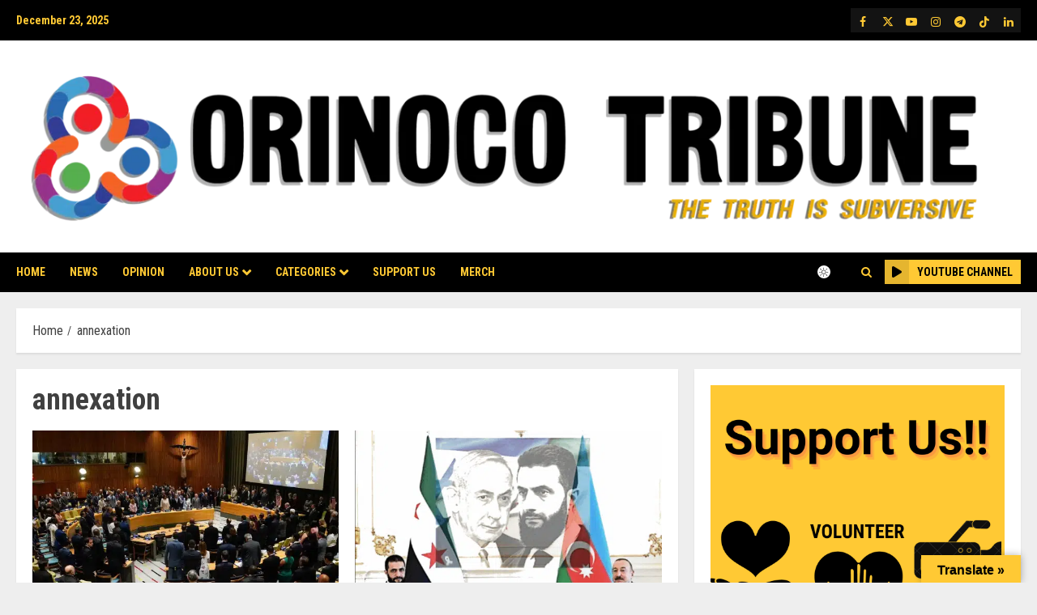

--- FILE ---
content_type: text/html; charset=UTF-8
request_url: https://orinocotribune.com/tag/annexation/
body_size: 46604
content:
<!doctype html><html lang="en-US" prefix="og: http://ogp.me/ns# fb: http://ogp.me/ns/fb#"><head><script data-no-optimize="1">var litespeed_docref=sessionStorage.getItem("litespeed_docref");litespeed_docref&&(Object.defineProperty(document,"referrer",{get:function(){return litespeed_docref}}),sessionStorage.removeItem("litespeed_docref"));</script> <button id="tts-button" style="display: none; position: fixed; bottom: 20px; left: 20px; padding: 12px 24px; background: #ffc934; color: black; border: none; border-radius: 25px; cursor: pointer; box-shadow: 0 2px 5px rgba(0,0,0,0.2); font-weight: bold; z-index: 1000;">
🔊 Read Aloud
</button> <script type="litespeed/javascript">document.addEventListener('DOMContentLiteSpeedLoaded',async function(){const ttsButton=document.getElementById('tts-button');const postContent=document.querySelector('.entry-content');const synthesis=window.speechSynthesis;let utteranceQueue=[];let isProcessing=!1;let activeUtterance=null;let voiceReady=!1;const prepareVoice=async()=>{return new Promise(resolve=>{const checkVoices=()=>{const voices=synthesis.getVoices();const preferredVoice=voices.find(v=>v.lang==='en-US'&&(v.name.includes('Google US English')||v.name.includes('Microsoft David')||v.name.includes('Samantha')));if(preferredVoice){resolve(preferredVoice)}else if(voices.length){resolve(voices.find(v=>v.lang==='en-US')||voices[0])}};if(synthesis.getVoices().length){checkVoices()}else{synthesis.onvoiceschanged=checkVoices}})};const getContent=()=>{const clone=postContent.cloneNode(!0);clone.querySelectorAll('script, style, .addtoany_share_save_container, .ad, .hidden, .sharedaddy').forEach(el=>el.remove());return clone.innerText.split('\n').map(line=>line.trim()).filter(line=>line.length>0).join('\n\n')};const createChunks=(text,chunkSize=3000)=>{const chunks=[];let paragraphBuffer='';text.split('\n\n').forEach(paragraph=>{if((paragraphBuffer+paragraph).length>chunkSize){if(paragraphBuffer){chunks.push(paragraphBuffer.trim());paragraphBuffer=''}
while(paragraph.length>chunkSize){chunks.push(paragraph.substring(0,chunkSize));paragraph=paragraph.substring(chunkSize)}}
paragraphBuffer+=(paragraphBuffer?'\n\n':'')+paragraph});if(paragraphBuffer)chunks.push(paragraphBuffer.trim());return chunks};const processQueue=async()=>{if(isProcessing||!utteranceQueue.length)return;isProcessing=!0;const chunk=utteranceQueue.shift();activeUtterance=new SpeechSynthesisUtterance(chunk.text);activeUtterance.voice=chunk.voice;activeUtterance.rate=1;activeUtterance.pitch=1;activeUtterance.onerror=(e)=>{console.error('Speech error:',e.error);synthesis.cancel();utteranceQueue=[];isProcessing=!1;ttsButton.textContent='🔊 Error'};activeUtterance.onend=()=>{activeUtterance=null;isProcessing=!1;if(utteranceQueue.length){processQueue()}else{ttsButton.textContent='🔊 Read Aloud'}};synthesis.speak(activeUtterance)};if('speechSynthesis' in window){const voice=await prepareVoice();voiceReady=!0;const text=getContent();const chunks=createChunks(text);utteranceQueue=chunks.map(chunk=>({text:chunk,voice:voice}));ttsButton.style.display='block';ttsButton.addEventListener('click',()=>{if(!voiceReady)return;if(synthesis.paused){synthesis.resume();ttsButton.textContent='⏸ Pause'}else if(synthesis.speaking||isProcessing){synthesis.pause();ttsButton.textContent='▶ Resume'}else{processQueue();ttsButton.textContent='⏸ Pause'}})}else{ttsButton.style.display='none'}
window.addEventListener('beforeunload',()=>{synthesis.cancel()})})</script> <script type="litespeed/javascript" data-src="https://www.googletagmanager.com/gtag/js?id=G-6QWQE7KQZY"></script> <script type="litespeed/javascript">window.dataLayer=window.dataLayer||[];function gtag(){dataLayer.push(arguments)}
gtag('js',new Date());gtag('config','G-6QWQE7KQZY')</script>  <script id="cookieyes" type="litespeed/javascript" data-src="https://cdn-cookieyes.com/client_data/c38430ca979ed36fe51f6f2f/script.js"></script> <meta charset="UTF-8"><meta name="viewport" content="width=device-width, initial-scale=1"><link rel="profile" href="http://gmpg.org/xfn/11"><title>annexation &#8211; Orinoco Tribune &#8211; News and opinion pieces about Venezuela and beyond</title><meta name='robots' content='max-image-preview:large' /><link rel='preload' href='https://fonts.googleapis.com/css?family=Roboto+Condensed:400,700&#038;subset=latin&#038;display=swap' as='style' onload="this.onload=null;this.rel='stylesheet'" type='text/css' media='all' crossorigin='anonymous'><link rel='dns-prefetch' href='//static.addtoany.com' /><link rel='dns-prefetch' href='//translate.google.com' /><link rel='dns-prefetch' href='//js.stripe.com' /><link rel='dns-prefetch' href='//fonts.googleapis.com' /><link rel='preconnect' href='https://fonts.googleapis.com' /><link rel='preconnect' href='https://fonts.gstatic.com' /><link rel="alternate" type="application/rss+xml" title="Orinoco Tribune - News and opinion pieces about Venezuela and beyond &raquo; Feed" href="https://orinocotribune.com/feed/" /><link rel="alternate" type="application/rss+xml" title="Orinoco Tribune - News and opinion pieces about Venezuela and beyond &raquo; Comments Feed" href="https://orinocotribune.com/comments/feed/" /> <script id="wpp-js" type="litespeed/javascript" data-src="https://orinocotribune.com/wp-content/plugins/wordpress-popular-posts/assets/js/wpp.min.js?ver=7.3.6" data-sampling="0" data-sampling-rate="40" data-api-url="https://orinocotribune.com/wp-json/wordpress-popular-posts" data-post-id="0" data-token="6e39641495" data-lang="0" data-debug="0"></script> <link rel="alternate" type="application/rss+xml" title="Orinoco Tribune - News and opinion pieces about Venezuela and beyond &raquo; annexation Tag Feed" href="https://orinocotribune.com/tag/annexation/feed/" /><style id='wp-img-auto-sizes-contain-inline-css' type='text/css'>img:is([sizes=auto i],[sizes^="auto," i]){contain-intrinsic-size:3000px 1500px}
/*# sourceURL=wp-img-auto-sizes-contain-inline-css */</style><style id="litespeed-ccss">ul{box-sizing:border-box}:root{--wp--preset--font-size--normal:16px;--wp--preset--font-size--huge:42px}.screen-reader-text{border:0;clip:rect(1px,1px,1px,1px);clip-path:inset(50%);height:1px;margin:-1px;overflow:hidden;padding:0;position:absolute;width:1px;word-wrap:normal!important}:root{--wp--preset--aspect-ratio--square:1;--wp--preset--aspect-ratio--4-3:4/3;--wp--preset--aspect-ratio--3-4:3/4;--wp--preset--aspect-ratio--3-2:3/2;--wp--preset--aspect-ratio--2-3:2/3;--wp--preset--aspect-ratio--16-9:16/9;--wp--preset--aspect-ratio--9-16:9/16;--wp--preset--color--black:#000;--wp--preset--color--cyan-bluish-gray:#abb8c3;--wp--preset--color--white:#fff;--wp--preset--color--pale-pink:#f78da7;--wp--preset--color--vivid-red:#cf2e2e;--wp--preset--color--luminous-vivid-orange:#ff6900;--wp--preset--color--luminous-vivid-amber:#fcb900;--wp--preset--color--light-green-cyan:#7bdcb5;--wp--preset--color--vivid-green-cyan:#00d084;--wp--preset--color--pale-cyan-blue:#8ed1fc;--wp--preset--color--vivid-cyan-blue:#0693e3;--wp--preset--color--vivid-purple:#9b51e0;--wp--preset--gradient--vivid-cyan-blue-to-vivid-purple:linear-gradient(135deg,rgba(6,147,227,1) 0%,#9b51e0 100%);--wp--preset--gradient--light-green-cyan-to-vivid-green-cyan:linear-gradient(135deg,#7adcb4 0%,#00d082 100%);--wp--preset--gradient--luminous-vivid-amber-to-luminous-vivid-orange:linear-gradient(135deg,rgba(252,185,0,1) 0%,rgba(255,105,0,1) 100%);--wp--preset--gradient--luminous-vivid-orange-to-vivid-red:linear-gradient(135deg,rgba(255,105,0,1) 0%,#cf2e2e 100%);--wp--preset--gradient--very-light-gray-to-cyan-bluish-gray:linear-gradient(135deg,#eee 0%,#a9b8c3 100%);--wp--preset--gradient--cool-to-warm-spectrum:linear-gradient(135deg,#4aeadc 0%,#9778d1 20%,#cf2aba 40%,#ee2c82 60%,#fb6962 80%,#fef84c 100%);--wp--preset--gradient--blush-light-purple:linear-gradient(135deg,#ffceec 0%,#9896f0 100%);--wp--preset--gradient--blush-bordeaux:linear-gradient(135deg,#fecda5 0%,#fe2d2d 50%,#6b003e 100%);--wp--preset--gradient--luminous-dusk:linear-gradient(135deg,#ffcb70 0%,#c751c0 50%,#4158d0 100%);--wp--preset--gradient--pale-ocean:linear-gradient(135deg,#fff5cb 0%,#b6e3d4 50%,#33a7b5 100%);--wp--preset--gradient--electric-grass:linear-gradient(135deg,#caf880 0%,#71ce7e 100%);--wp--preset--gradient--midnight:linear-gradient(135deg,#020381 0%,#2874fc 100%);--wp--preset--font-size--small:13px;--wp--preset--font-size--medium:20px;--wp--preset--font-size--large:36px;--wp--preset--font-size--x-large:42px;--wp--preset--spacing--20:.44rem;--wp--preset--spacing--30:.67rem;--wp--preset--spacing--40:1rem;--wp--preset--spacing--50:1.5rem;--wp--preset--spacing--60:2.25rem;--wp--preset--spacing--70:3.38rem;--wp--preset--spacing--80:5.06rem;--wp--preset--shadow--natural:6px 6px 9px rgba(0,0,0,.2);--wp--preset--shadow--deep:12px 12px 50px rgba(0,0,0,.4);--wp--preset--shadow--sharp:6px 6px 0px rgba(0,0,0,.2);--wp--preset--shadow--outlined:6px 6px 0px -3px rgba(255,255,255,1),6px 6px rgba(0,0,0,1);--wp--preset--shadow--crisp:6px 6px 0px rgba(0,0,0,1)}:root{--wp--style--global--content-size:740px;--wp--style--global--wide-size:1140px}:root{--wp--style--block-gap:24px}body{padding-top:0;padding-right:0;padding-bottom:0;padding-left:0}#glt-footer,#glt-footer #google_language_translator{display:none!important}#flags{overflow:hidden}#flags ul{margin:0;padding:0}#flags li{float:left!important;margin-bottom:0!important;padding:0!important;border:none!important;list-style:none!important;content:none!important}#flags li:before{content:none!important;border:none!important;background:0 0!important}#flags a{display:inline-block}#flags.size20 a{width:20px!important;height:14px!important;box-sizing:content-box;-webkit-box-sizing:content-box;-moz-box-sizing:content-box;-o-box-sizing:content-box;-ms-box-sizing:content-box}.flag{padding:1px 0}#flags.size20 a[title=Afrikaans]{background:url('/wp-content/plugins/google-language-translator/images/flags20.png') -2px -4px no-repeat}#flags.size20 a[title=Arabic]{background:url('/wp-content/plugins/google-language-translator/images/flags20.png') -60px -4px no-repeat}#flags.size20 a[title=Basque]{background:url('/wp-content/plugins/google-language-translator/images/flags20.png') -147px -4px no-repeat}#flags.size20 a[title=Bulgarian]{background:url('/wp-content/plugins/google-language-translator/images/flags20.png') -89px -33px no-repeat}#flags.size20 a[title="Chinese (Simplified)"]{background:url('/wp-content/plugins/google-language-translator/images/flags20.png') -2px -62px no-repeat}#flags.size20 a[title="Chinese (Traditional)"]{background:url('/wp-content/plugins/google-language-translator/images/flags20.png') -31px -62px no-repeat}#flags.size20 a[title=Danish]{background:url('/wp-content/plugins/google-language-translator/images/flags20.png') -118px -62px no-repeat}#flags.size20 a[title=Dutch]{background:url('/wp-content/plugins/google-language-translator/images/flags20.png') -147px -62px no-repeat}#flags.size20 a[title=English]{background:url('/wp-content/plugins/google-language-translator/images/flags20.png') -89px -352px no-repeat}#flags.size20 a[title=Filipino]{background:url('/wp-content/plugins/google-language-translator/images/flags20.png') -60px -91px no-repeat}#flags.size20 a[title=Finnish]{background:url('/wp-content/plugins/google-language-translator/images/flags20.png') -89px -91px no-repeat}#flags.size20 a[title=French]{background:url('/wp-content/plugins/google-language-translator/images/flags20.png') -118px -91px no-repeat}#flags.size20 a[title=German]{background:url('/wp-content/plugins/google-language-translator/images/flags20.png') -31px -120px no-repeat}#flags.size20 a[title=Greek]{background:url('/wp-content/plugins/google-language-translator/images/flags20.png') -60px -120px no-repeat}#flags.size20 a[title=Haitian]{background:url('/wp-content/plugins/google-language-translator/images/flags20.png') -118px -120px no-repeat}#flags.size20 a[title=Hindi]{background:url('/wp-content/plugins/google-language-translator/images/flags20.png') -31px -149px no-repeat}#flags.size20 a[title=Hungarian]{background:url('/wp-content/plugins/google-language-translator/images/flags20.png') -89px -149px no-repeat}#flags.size20 a[title=Indonesian]{background:url('/wp-content/plugins/google-language-translator/images/flags20.png') -2px -178px no-repeat}#flags.size20 a[title=Italian]{background:url('/wp-content/plugins/google-language-translator/images/flags20.png') -60px -178px no-repeat}#flags.size20 a[title=Japanese]{background:url('/wp-content/plugins/google-language-translator/images/flags20.png') -89px -178px no-repeat}#flags.size20 a[title=Korean]{background:url('/wp-content/plugins/google-language-translator/images/flags20.png') -31px -207px no-repeat}#flags.size20 a[title=Lao]{background:url('/wp-content/plugins/google-language-translator/images/flags20.png') -60px -207px no-repeat}#flags.size20 a[title=Malayalam]{background:url('/wp-content/plugins/google-language-translator/images/flags20.png') -118px -410px no-repeat}#flags.size20 a[title=Mongolian]{background:url('/wp-content/plugins/google-language-translator/images/flags20.png') -147px -236px no-repeat}#flags.size20 a[title="Myanmar (Burmese)"]{background:url('/wp-content/plugins/google-language-translator/images/flags20.png') -147px -410px no-repeat}#flags.size20 a[title=Nepali]{background:url('/wp-content/plugins/google-language-translator/images/flags20.png') -2px -265px no-repeat}#flags.size20 a[title=Pashto]{background:url('/wp-content/plugins/google-language-translator/images/flags20.png') -31px -497px no-repeat}#flags.size20 a[title=Persian]{background:url('/wp-content/plugins/google-language-translator/images/flags20.png') -60px -265px no-repeat}#flags.size20 a[title=Portuguese]{background:url('/wp-content/plugins/google-language-translator/images/flags20.png') -118px -265px no-repeat}#flags.size20 a[title=Romanian]{background:url('/wp-content/plugins/google-language-translator/images/flags20.png') -2px -294px no-repeat}#flags.size20 a[title=Russian]{background:url('/wp-content/plugins/google-language-translator/images/flags20.png') -31px -294px no-repeat}#flags.size20 a[title=Serbian]{background:url('/wp-content/plugins/google-language-translator/images/flags20.png') -60px -294px no-repeat}#flags.size20 a[title=Sindhi]{background:url('/wp-content/plugins/google-language-translator/images/flags20.png') -147px -352px no-repeat}#flags.size20 a[title=Somali]{background:url('/wp-content/plugins/google-language-translator/images/flags20.png') -147px -294px no-repeat}#flags.size20 a[title=Spanish]{background:url('/wp-content/plugins/google-language-translator/images/flags20.png') -2px -323px no-repeat}#flags.size20 a[title=Swahili]{background:url('/wp-content/plugins/google-language-translator/images/flags20.png') -31px -323px no-repeat}#flags.size20 a[title=Swedish]{background:url('/wp-content/plugins/google-language-translator/images/flags20.png') -60px -323px no-repeat}#flags.size20 a[title=Tamil]{background:url('/wp-content/plugins/google-language-translator/images/flags20.png') -89px -323px no-repeat}#flags.size20 a[title=Thai]{background:url('/wp-content/plugins/google-language-translator/images/flags20.png') -147px -323px no-repeat}#flags.size20 a[title=Turkish]{background:url('/wp-content/plugins/google-language-translator/images/flags20.png') -31px -352px no-repeat}#flags.size20 a[title=Urdu]{background:url('/wp-content/plugins/google-language-translator/images/flags20.png') -147px -352px no-repeat}#flags.size20 a[title=Vietnamese]{background:url('/wp-content/plugins/google-language-translator/images/flags20.png') -2px -381px no-repeat}#flags.size20 a[title=Yoruba]{background:url('/wp-content/plugins/google-language-translator/images/flags20.png') -89px -381px no-repeat}#flags.size20 a[title=Zulu]{background:url('/wp-content/plugins/google-language-translator/images/flags20.png') -118px -381px no-repeat}#glt-toolbar{display:none}#glt-translate-trigger{position:fixed;bottom:0;top:auto;right:20px;z-index:200002;padding:6px 20px 3px;font-size:16px;font-family:Arial;font-weight:700;color:#fff;text-shadow:0px -1px 0px rgba(0,0,0,.25);text-decoration:none;text-align:center;box-shadow:0px 0px 9px rgba(0,0,0,.3);-webkit-box-shadow:0px 0px 9px rgba(0,0,0,.3);-moz-box-shadow:0px 0px 9px rgba(0,0,0,.3);box-sizing:content-box!important;-webkit-box-sizing:content-box!important;-moz-box-sizing:content-box!important;background:linear-gradient(center top,#fbb450,#f89406);background:-webkit-gradient(linear,center top,center bottom,from(#fbb450),to(#f89406));background:-webkit-linear-gradient(#fbb450,#f89406);background:-moz-linear-gradient(#fbb450,#f89406);background:-o-linear-gradient(#fbb450,#f89406);background:-ms-linear-gradient(#fbb450,#f89406);background:linear-gradient(#fbb450,#f89406);background:-o-linear-gradientcenter(center top,#fbb450,#f89406)}.custom-menu-link i,.af-search-wrap .fa-search,[class^=aft-icon-]{font-family:'aft-icons'!important;font-style:normal;font-weight:400;font-variant:normal;text-transform:none;-webkit-font-smoothing:antialiased;-moz-osx-font-smoothing:grayscale}.custom-menu-link .fa-play:before{content:"\e911"}.af-search-wrap .fa-search:before{content:"\f002"}html{font-family:sans-serif;-webkit-text-size-adjust:100%;-ms-text-size-adjust:100%}body{margin:0}article,aside,header,main,nav,section{display:block}a{background-color:transparent}h1{margin:.67em 0;font-size:2em}img{border:0}svg:not(:root){overflow:hidden}input{margin:0;font:inherit;color:inherit}input[type=submit]{-webkit-appearance:button}input::-moz-focus-inner{padding:0;border:0}input{line-height:normal}input[type=search]{-webkit-box-sizing:content-box;-moz-box-sizing:content-box;box-sizing:content-box;-webkit-appearance:textfield}input[type=search]::-webkit-search-cancel-button,input[type=search]::-webkit-search-decoration{-webkit-appearance:none}*{-webkit-box-sizing:border-box;-moz-box-sizing:border-box;box-sizing:border-box}:after,:before{-webkit-box-sizing:border-box;-moz-box-sizing:border-box;box-sizing:border-box}html{font-size:10px}body{font-family:"Helvetica Neue",Helvetica,Arial,sans-serif;font-size:14px;line-height:1.42857143;color:#333;background-color:#fff}input{font-family:inherit;font-size:inherit;line-height:inherit}a{color:#337ab7;text-decoration:none}img{vertical-align:middle}h1,h4{font-family:inherit;font-weight:500;line-height:1.1;color:inherit}h1{margin-top:20px;margin-bottom:10px}h4{margin-top:10px;margin-bottom:10px}h1{font-size:36px}h4{font-size:18px}p{margin:0 0 10px}ul{margin-top:0;margin-bottom:10px}ul ul{margin-bottom:0}label{display:inline-block;max-width:100%;margin-bottom:5px;font-weight:700}input[type=search]{-webkit-box-sizing:border-box;-moz-box-sizing:border-box;box-sizing:border-box}input[type=search]{-webkit-appearance:none}.clearfix:after,.clearfix:before{display:table;content:" "}.clearfix:after{clear:both}@-ms-viewport{width:device-width}html{font-size:100%;-webkit-text-size-adjust:100%;-ms-text-size-adjust:100%;text-rendering:auto;-webkit-font-smoothing:antialiased;-moz-osx-font-smoothing:grayscale}body{margin:0}article,aside,header,main,nav,section{display:block}a{background-color:transparent}h1{font-size:2em;margin:.67em 0}img{border:0}svg:not(:root){overflow:hidden}input{color:inherit;font:inherit;margin:0}input[type=submit]{-webkit-appearance:button}input::-moz-focus-inner{border:0;padding:0}input{line-height:normal}input[type=search]::-webkit-search-cancel-button,input[type=search]::-webkit-search-decoration{-webkit-appearance:none}input[type=submit]{border:none;border-radius:0;background:#fc0;color:#202020;font-size:12px;line-height:normal;height:38px;padding:5px 10px;text-transform:uppercase;font-weight:700}body,input{color:#4a4a4a;font-family:Jost;font-size:1rem;font-size:16px;line-height:1.5}input{height:38px}input{border:1px solid #dcdcdc}body.aft-light-mode input[type=email],body.aft-light-mode input[type=search]{background:#ffffff00}h1,h4{clear:both;line-height:1.3}label{display:inline-block;max-width:100%;margin-bottom:5px;font-weight:700}.site-description,.site-title{font-family:Jost}.site-title{font-weight:600}h1,h4{font-weight:600}p{margin:0 0 10px}i{font-style:italic}html{box-sizing:border-box}*,*:before,*:after{box-sizing:inherit}.clearfix:after{content:"";clear:both;display:block}body ul{margin:0}ul{margin:0;padding:0;list-style:none}li>ul{margin-bottom:0;margin-left:1.5em}img{height:auto;max-width:100%}.main-navigation #primary-menu>li,.main-navigation .menu-desktop>ul>li{position:relative;display:inline-block;font-size:14px;line-height:19px;font-weight:700}.main-navigation #primary-menu>li>a,.main-navigation .menu-desktop>ul>li>a{padding:15px;text-transform:uppercase}@media screen and (min-width:993px){.main-navigation #primary-menu>li:last-child>a,.main-navigation .menu-desktop>ul>li:last-child>a,.main-navigation .menu-desktop>ul>li:last-child>a{padding-right:0}.main-navigation #primary-menu>li.menu-item-has-children>a,.main-navigation .menu-desktop>ul>li.menu-item-has-children>a{padding-right:45px}.main-navigation ul .sub-menu li{border-top:1px solid rgba(0,0,0,.1)}}.main-navigation ul li a{color:#fff}.main-navigation ul .sub-menu li{display:block;float:none;text-align:left;text-transform:none;padding:0;position:relative;text-transform:uppercase}.main-navigation ul .sub-menu li:first-child{border:none}.main-navigation ul .sub-menu li a{padding:10px 15px;display:inline-block;position:relative}.ham{width:23px;height:2px;top:50%;display:block;margin-right:auto;background-color:#fff;position:relative}.ham:before,.ham:after{position:absolute;content:'';width:100%;height:2px;left:0;top:-8px;background-color:#fff}.ham:after{top:8px}.main-navigation .toggle-menu{width:40px;text-align:center;font-size:15px;display:none;padding:20px;padding-left:0;background-color:transparent;border:none}.main-navigation ul li.menu-item-has-children>a:after{display:inline-block;position:absolute;right:30px;font-size:10px;font-family:'aft-icons'!important;content:"\f078"}.main-navigation ul .sub-menu li.menu-item-has-children>a:after{display:none}@media only screen and (min-width:993px){.main-navigation .menu-desktop,.main-navigation .menu-desktop>ul{font-size:0;display:flex;flex-wrap:wrap}.main-navigation #primary-menu>li>a,.main-navigation .menu-desktop>ul>li>a{padding:15px 30px 15px 0;text-transform:uppercase}.main-navigation .menu ul ul li{width:210px}.main-navigation .menu ul ul li a{word-break:break-word}.main-navigation .menu-desktop>ul>li:after{content:"";background-color:#fc0;position:absolute;left:0;right:0;bottom:0;height:3px;width:0;transform-origin:center}.main-navigation .menu-desktop>ul>li:first-child:after{left:0}.main-navigation .menu ul>li>a{position:relative;display:block}.main-navigation .menu ul ul a{display:block;padding:10px;line-height:inherit}.main-navigation .menu ul ul{position:absolute;text-align:left;visibility:hidden;filter:alpha(opacity=0);opacity:0;margin:0 auto;padding:0;box-shadow:0 5px 5px rgba(0,0,0,.3)}.main-navigation .menu>ul>li>ul{top:110%;left:0;background-color:#fff}.main-navigation .menu ul ul ul{top:-20px;left:100%;background-color:#fff;display:none}.main-navigation ul .sub-menu li.menu-item-has-children>a:before{content:"\f054";font-family:'aft-icons'!important;padding-left:10px;float:right;font-size:10px}}@media only screen and (max-width:992px){.main-navigation .menu>.menu{margin:0;list-style:none;text-align:left;z-index:9999;background-color:#fff;display:none;position:absolute;top:100%;left:0;padding:20px}.main-navigation .menu>.menu>li:first-child>a{border-top:none}}a{text-decoration:none;color:#0987f5}a:visited{color:#0987f5}.col-2{width:50%}.col-3{width:33.33%}.float-l{float:left}.pad{padding-left:10px;padding-right:10px}.af-container-row{margin-right:-10px;margin-left:-10px}.container-wrapper:before,.container-wrapper:after{content:"";display:table}.container-wrapper:after{clear:both}.container-wrapper{width:100%;max-width:1140px;margin:0 auto;padding-left:20px;padding-right:20px}.pos-rel{position:relative}.container-wrapper #primary{width:66.66%;padding-right:10px}.container-wrapper #secondary{width:33.33%;padding-left:10px}.section-block-upper{display:flex;flex-wrap:wrap;align-items:flex-start;flex-direction:row}@media only screen and (min-width:993px){body #secondary.sidebar-sticky-top{position:sticky;top:20px}}.af-breadcrumbs,body #content.container-wrapper{margin-top:20px}.aft-small-social-menu{text-align:right}.aft-small-social-menu ul li{display:inline-block;vertical-align:middle}.aft-small-social-menu ul li a{font-size:14px;font-family:'aft-icons'!important;line-height:1;vertical-align:middle}.aft-small-social-menu ul li a:after{font-family:'aft-icons'!important;font-size:14px}.aft-small-social-menu ul li a{display:block;width:30px;height:30px;font-size:18px;line-height:30px;position:relative;text-align:center}.aft-small-social-menu ul li a{color:#fff}.aft-small-social-menu ul a:after{content:"\f35d"}.aft-small-social-menu ul a[href*="tiktok.com"]:after{content:"\e900"}.aft-small-social-menu ul a[href*="facebook.com"]:after{content:"\f09a"}.aft-small-social-menu ul a[href*="twitter.com"]:after{content:"\f099"}.aft-small-social-menu ul a[href*="linkedin.com"]:after{content:"\f0e1"}.aft-small-social-menu ul a[href*="instagram.com"]:after{content:"\f16d"}.aft-small-social-menu ul a[href*="youtube.com"]:after{content:"\f16a"}.aft-small-social-menu ul a[href*="whatsapp.com"]:after{content:"\f232"}.aft-small-social-menu ul a[href*="reddit.com"]:after{content:"\f281"}.aft-small-social-menu ul a[href*="t.me"]:after{content:"\f2c6"}header .top-header .aft-small-social-menu ul li a{color:#fff;background-color:rgba(255,255,255,.075);line-height:30px}.chromenews-header .top-header{background-color:#202020;padding:10px 0;color:#fff}.top-bar-flex{display:flex;align-items:center;position:relative;min-height:30px}.top-bar-flex .top-bar-left{display:flex;align-items:center}.top-bar-flex .top-bar-right{text-align:right;display:flex;align-items:center;justify-content:flex-end}.date-bar-left{line-height:1;color:#fff;font-weight:700;font-size:14px}.read-img a.aft-post-image-link{position:absolute;top:0;left:0;width:100%;height:100%;font-size:0;z-index:1}.af-search-wrap{width:25px;position:relative;display:inline-block;text-align:center}.search-icon{display:block;line-height:38px;font-size:14px;color:#fff;font-weight:700;text-align:center;outline:0;position:relative;width:25px}.search-icon:visited{outline:0;color:#fff}.af-search-form{background:#fff;position:absolute;right:0;top:120%;width:325px;text-align:left;visibility:hidden;filter:alpha(opacity=0);opacity:0;margin:0 auto;margin-top:1px;padding:14px;z-index:99;border-radius:0;-webkit-box-shadow:0 4px 5px 0 rgba(0,0,0,.15);box-shadow:0 4px 5px 0 rgba(0,0,0,.15)}.search-form label{width:75%;float:left;margin-bottom:0}input.search-field{float:none;width:100%;padding:0 14px;height:38px;box-sizing:border-box;border:1px solid rgba(0,0,0,.15);font-size:16px;border-radius:0;font-weight:400}.search-icon i.fa.fa-search{display:inline-block}input.search-submit{border:1px solid #fc0;border-radius:0;padding:0;height:38px;font-size:13px;width:25%;margin:0}.site-branding .site-title{font-size:48px}.site-branding .site-title{margin:0;line-height:1}div.custom-menu-link{display:flex}div.custom-menu-link>a{background:#fc0;padding:0 10px 0 0;color:#000;font-size:14px;font-weight:700;display:flex;align-items:center;text-transform:uppercase}div.custom-menu-link i{font-size:15px;height:14px;width:20px}.logo .site-description{margin-bottom:0}.header-layout-centered .offcanvas-navigaiton{display:flex}.header-layout-centered .mid-header-wrapper{padding:20px 0}.header-layout-centered .mid-bar-flex{display:flex;justify-content:center}.header-layout-centered .search-watch,.header-layout-centered .search-watch{display:flex;align-items:center}.header-layout-centered .search-watch{margin-left:auto}.header-layout-centered .search-watch .af-search-wrap{margin-right:10px;margin-left:10px}.header-layout-centered .logo{padding:10px 0;text-align:center}.header-layout-centered .bottom-nav{position:relative}.header-layout-centered .aft-small-social-menu{display:inline-block;padding:0;margin-left:4px}@media screen and (max-width:992px){.header-layout-centered .offcanvas-navigaiton{justify-content:space-between;width:100%}.header-layout-centered .search-watch{margin-left:0}}div#main-navigation-bar{background:#003bb3}.header-layout-centered .header-promotion{text-align:center}.screen-reader-text{border:0;clip:rect(1px,1px,1px,1px);clip-path:inset(50%);height:1px;margin:-1px;overflow:hidden;padding:0;position:absolute!important;width:1px;word-wrap:normal!important}.chromenews-customizer,.chromenews-widget{margin-bottom:20px}.aft-section-layout-background .chromenews-customizer,.aft-section-layout-background .chromenews-widget{padding:20px}.aft-section-layout-background main.site-main{padding:20px}.aft-light-mode.aft-section-layout-background .header-layout-centered .mid-header-wrapper{background-color:#fff}.archive main.site-main{padding:20px;margin-bottom:20px}.aft-light-mode.aft-section-layout-background.archive main.site-main,.aft-light-mode.aft-section-layout-background .af-breadcrumbs,.aft-light-mode.aft-section-layout-background .chromenews-customizer,.aft-light-mode.aft-section-layout-background .chromenews-widget{background-color:#fff;-webkit-box-shadow:0 2px 2px 0 rgb(0 0 0/8%);box-shadow:0 2px 2px 0 rgb(0 0 0/8%)}.aft-light-mode.aft-section-layout-background .aft-archive-wrapper.chromenews-customizer{background-color:transparent;padding:0;box-shadow:none;margin-bottom:0}.aft-section-layout-background .chromenews-customizer{padding-bottom:0}.read-single{margin-bottom:20px}.read-img img{width:100%}.read-img.read-bg-img img{height:100%;width:100%;object-fit:cover;margin:0}.read-img.read-bg-img{background-size:cover;background-position:center;background-repeat:no-repeat;height:240px;background-color:#ccc;overflow:hidden}.grid-design-default .category-min-read-wrap{position:absolute;bottom:10px;left:15px;right:15px;z-index:2}.grid-design-default .pad.read-details{padding:10px 0 0}.read-title h4{font-size:16px;margin:5px 0;line-height:1.4}.read-title h4 a{color:#fff;border-bottom:1px solid transparent}body p,main ul li,p,input,.read-title h4{font-family:'Noto Serif',serif}input[type=submit]{font-family:Jost}.read-categories>ul{display:inline-block}.read-categories{line-height:11px}.cat-links{line-height:11px;margin-top:5px}.cat-links li{display:inline-block;font-size:14px;margin-right:5px;margin-bottom:5px;line-height:11px}.cat-links li a{display:block;color:#fc0;font-size:10px;line-height:10px;white-space:nowrap;word-wrap:normal;letter-spacing:.1px;font-weight:700}.cat-links li a:after{content:"19";color:inherit;font-weight:700;padding:0 0 0 2px}a.chromenews-categories.category-color-1{color:#fc0}.af-cat-widget-carousel a.chromenews-categories{display:inline-block;padding:4px 6px;font-weight:700}.cat-links li:last-child a:after,.af-cat-widget-carousel a.chromenews-categories:after{display:none}.af-cat-widget-carousel a.chromenews-categories.category-color-1{background-color:#fc0;color:#202020}div.custom-menu-link i{background:rgba(0,0,0,.1);margin-right:10px;height:30px;width:30px;line-height:30px;text-align:center;display:inline-block}.aft-archive-wrapper article .read-categories{padding-top:0}article.latest-posts-grid{margin-bottom:20px;overflow:hidden}article.latest-posts-grid .read-single{margin-bottom:0}.two-col-masonry .col-3{width:50%}.two-col-masonry article.col-3 .read-img.read-bg-img{height:240px}h1.page-title{margin-top:0;margin-bottom:20px}ul.trail-items li a{border-bottom:1px solid transparent}.aft-main-breadcrumb-wrapper.container-wrapper{padding:0}.af-wide-layout .aft-main-breadcrumb-wrapper.container-wrapper{padding-right:20px;padding-left:20px}.screen-reader-text{border:0;clip:rect(1px,1px,1px,1px);clip-path:inset(50%);height:1px;margin:-1px;overflow:hidden;padding:0;position:absolute!important;width:1px;word-wrap:normal!important}.af-breadcrumbs{padding:15px 20px}ul.trail-items{font-size:13px}ul.trail-items li{display:inline-block;margin-right:5px}ul.trail-items li a{font-size:13px;color:#fff}ul.trail-items li:after{content:' / ';padding:0 2px;font-size:13px}ul.trail-items li:last-child:after{display:none}#scroll-up{position:fixed;z-index:8000;bottom:45px;right:20px;display:none;width:50px;height:50px;color:#202020;font-size:28px;line-height:50px;text-align:center;text-decoration:none;background-color:#fc0;opacity:1!important}#scroll-up:before{content:"";position:absolute;left:50%;top:50%;transform:translate(-50%,-50%);border-bottom:10px solid #202020;border-right:10px solid transparent;border-left:10px solid transparent;border-radius:6px}#scroll-up:after{content:"";position:absolute;left:50%;top:55%;transform:translate(-50%,-50%);border-bottom:10px solid #fc0;border-right:10px solid transparent;border-left:10px solid transparent}.custom-logo-link{display:inline-block}img.wp-post-image{display:block;margin:1em auto}html{font-size:100%!important}.read-img a+img{transform:scale(1);transform-origin:center}#aft-dark-light-mode-wrap a{display:block;height:20px;width:40px;border-radius:20px;background:rgba(0,0,0,.75);position:relative;font-size:0}#aft-dark-light-mode-wrap a span{height:16px;width:16px;border-radius:50%;background-color:#fff;position:absolute;left:2px;top:50%;transform:translateY(-50%)}#aft-dark-light-mode-wrap a.aft-light-mode span:after{height:12px;width:12px;content:"";position:absolute;left:50%;top:50%;transform:translate(-50%,-50%);opacity:1;visibility:visible;color:#111;background-size:12px 12px;background-repeat:no-repeat;background-image:url("data:image/svg+xml,%3Csvg version='1.1' xmlns='http://www.w3.org/2000/svg' xmlns:xlink='http://www.w3.org/1999/xlink' width='20' height='20' viewBox='0 0 20 20'%3E%3Cpath fill='%23000000' d='M9.5 14.993c-2.477 0-4.493-2.015-4.493-4.493s2.015-4.493 4.493-4.493 4.493 2.015 4.493 4.493-2.015 4.493-4.493 4.493zM9.5 7.007c-1.926 0-3.493 1.567-3.493 3.493s1.567 3.493 3.493 3.493 3.493-1.567 3.493-3.493-1.567-3.493-3.493-3.493z'%3E%3C/path%3E%3Cpath fill='%23000000' d='M9.5 5c-0.276 0-0.5-0.224-0.5-0.5v-3c0-0.276 0.224-0.5 0.5-0.5s0.5 0.224 0.5 0.5v3c0 0.276-0.224 0.5-0.5 0.5z'%3E%3C/path%3E%3Cpath fill='%23000000' d='M9.5 20c-0.276 0-0.5-0.224-0.5-0.5v-3c0-0.276 0.224-0.5 0.5-0.5s0.5 0.224 0.5 0.5v3c0 0.276-0.224 0.5-0.5 0.5z'%3E%3C/path%3E%3Cpath fill='%23000000' d='M3.5 11h-3c-0.276 0-0.5-0.224-0.5-0.5s0.224-0.5 0.5-0.5h3c0.276 0 0.5 0.224 0.5 0.5s-0.224 0.5-0.5 0.5z'%3E%3C/path%3E%3Cpath fill='%23000000' d='M18.5 11h-3c-0.276 0-0.5-0.224-0.5-0.5s0.224-0.5 0.5-0.5h3c0.276 0 0.5 0.224 0.5 0.5s-0.224 0.5-0.5 0.5z'%3E%3C/path%3E%3Cpath fill='%23000000' d='M4.5 6c-0.128 0-0.256-0.049-0.354-0.146l-2-2c-0.195-0.195-0.195-0.512 0-0.707s0.512-0.195 0.707 0l2 2c0.195 0.195 0.195 0.512 0 0.707-0.098 0.098-0.226 0.146-0.354 0.146z'%3E%3C/path%3E%3Cpath fill='%23000000' d='M2.5 18c-0.128 0-0.256-0.049-0.354-0.146-0.195-0.195-0.195-0.512 0-0.707l2-2c0.195-0.195 0.512-0.195 0.707 0s0.195 0.512 0 0.707l-2 2c-0.098 0.098-0.226 0.146-0.354 0.146z'%3E%3C/path%3E%3Cpath fill='%23000000' d='M16.5 18c-0.128 0-0.256-0.049-0.354-0.146l-2-2c-0.195-0.195-0.195-0.512 0-0.707s0.512-0.195 0.707 0l2 2c0.195 0.195 0.195 0.512 0 0.707-0.098 0.098-0.226 0.146-0.354 0.146z'%3E%3C/path%3E%3Cpath fill='%23000000' d='M14.5 6c-0.128 0-0.256-0.049-0.354-0.146-0.195-0.195-0.195-0.512 0-0.707l2-2c0.195-0.195 0.512-0.195 0.707 0s0.195 0.512 0 0.707l-2 2c-0.098 0.098-0.226 0.146-0.354 0.146z'%3E%3C/path%3E%3C/svg%3E")}body.aft-light-mode{background-color:#f5f5f5}.aft-light-mode .main-navigation ul .sub-menu li a,.aft-light-mode ul.trail-items li a,.aft-light-mode{color:#4a4a4a}#scroll-up{background-color:#fc0}p a{color:#0987f5}.aft-light-mode .page-title{color:#404040}.aft-light-mode .read-title h4 a{color:#404040;border-bottom:1px solid transparent}.aft-light-mode ul.cat-links>li a{border-bottom:none}body{line-height:1.6}h1.page-title{font-size:42px}article.latest-posts-grid .read-title h4{font-size:20px}@media screen and (max-width:990px){.container-wrapper #secondary,.container-wrapper #primary{width:100%;padding:0}.archive.align-content-left .container-wrapper #primary{margin-bottom:20px}.main-navigation ul li.menu-item-has-children>a:after{display:none}div.custom-menu-link>a{font-size:0;text-align:center;padding:0}div.custom-menu-link>a i{font-size:14px;margin-right:0}.main-navigation .toggle-menu{width:auto;padding:20px 7px;padding-left:0}.main-navigation .toggle-menu a{display:block;height:18px;outline-offset:2px}}@media screen and (max-width:768px){.top-bar-flex .top-bar-right{width:70%}.read-img.read-bg-img{height:240px}#scroll-up{height:40px;width:40px}body article.latest-posts-grid .read-title h4,body .two-col-masonry article.latest-posts-grid.col-3 .read-title h4{font-size:20px}}@media screen and (max-width:480px){.container-wrapper,.af-wide-layout .aft-main-breadcrumb-wrapper.container-wrapper,.aft-section-layout-background .chromenews-customizer,.aft-section-layout-background .chromenews-widget{padding-left:10px;padding-right:10px}body h1.page-title{font-size:20px}.top-bar-flex .top-bar-right{width:100%}.header-layout-centered .bottom-nav{display:flex;justify-content:space-between}.header-layout-centered .af-search-wrap{align-self:center}.af-sec-post,.col-2,.col-3{width:100%}.header-layout-centered .top-bar-right .aft-small-social-menu ul li a{margin-top:5px}.top-bar-flex{flex-wrap:wrap}.aft-small-social-menu{flex-wrap:wrap;text-align:center}.top-bar-left{justify-content:space-between;margin-bottom:10px}.header-layout-centered .top-bar-right,.header-layout-centered .top-bar-left{justify-content:center;margin-bottom:0}.header-layout-centered .top-bar-right{margin-bottom:0}.aft-small-social-menu{padding:5px 0;display:block}.header-layout-centered .aft-small-social-menu{margin-left:0;margin-top:5px}.two-col-masonry .col-3{width:100%}.af-search-wrap{position:static}.af-search-form{width:100%}}body.aft-light-mode{background-color:#eee}p a,a,a:visited{color:#ffc934}body.aft-light-mode .page-title,body.aft-light-mode .af-breadcrumbs a,body.aft-light-mode .page-title,body.aft-light-mode ul.trail-items li a,body.aft-light-mode{color:#404040}body .chromenews-header .top-header{background-color:#000}body .chromenews-header .date-bar-left,body .chromenews-header .top-header{color:#ffc934}body .chromenews-header .aft-small-social-menu ul li a{color:#ffc934}body .af-cat-widget-carousel a.chromenews-categories.category-color-1,input.search-submit,body.aft-light-mode input[type=submit]{color:#000}body #scroll-up:before{content:"";border-bottom-color:#000}.aft-light-mode.aft-section-layout-background .header-layout-centered .mid-header-wrapper,body.aft-light-mode.aft-section-layout-background.archive main.site-main,body.aft-light-mode.aft-section-layout-background .af-breadcrumbs,.aft-light-mode.aft-section-layout-background .chromenews-customizer,.aft-light-mode.aft-section-layout-background .chromenews-widget{background-color:#fff}body .main-navigation ul.menu>li>a,body .chromenews-header .search-icon:visited,body .chromenews-header .search-icon{color:#ffc934}body .ham:before,body .ham:after,body .ham{background-color:#ffc934}body div#main-navigation-bar{background-color:#000}body.aft-light-mode .read-title h4 a{color:#404040}body .chromenews-header.header-layout-centered div.custom-menu-link>a{background:#ffc934}body .chromenews-header.header-layout-centered div.custom-menu-link>a{color:#000}body .af-cat-widget-carousel a.chromenews-categories.category-color-1{background-color:#fc0}body a.chromenews-categories.category-color-1,body .af-cat-widget-carousel a.chromenews-categories.category-color-1{color:#202020}.site-description,.site-title{font-family:Roboto Condensed}body p,main ul li,p,input,body.primary-post-title-font .read-title h4{font-family:Roboto Condensed}body,input[type=submit],.cat-links li a{font-family:Roboto Condensed}body,input{font-size:14px}h1.page-title{font-size:42px}@media screen and (max-width:480px){h1.page-title{font-size:20px}}article.latest-posts-grid .read-title h4,.two-col-masonry article.latest-posts-grid.col-3 .read-title h4{font-size:20px}label,input[type=submit],div.custom-menu-link>a,.main-navigation .menu-desktop>ul>li,.site-title,h1,h4{font-weight:700}h1,h4,.read-title h4{line-height:1}body{line-height:1.6}#google_language_translator{text-align:left!important}#google_language_translator{clear:both;width:160px;text-align:right}#flags{text-align:right;width:165px;float:right;clear:right}#flags ul{float:right!important}#flags{width:165px}#flags a{display:inline-block;margin-left:2px}#google_language_translator{width:auto!important}body{top:0!important}#glt-translate-trigger>span{color:#000}#glt-translate-trigger{background:#ffc934}.site-title,.site-description{position:absolute;clip:rect(1px,1px,1px,1px);display:none}div.read-title a{color:#108dcc!important}:root{--wpforms-field-border-radius:3px;--wpforms-field-border-style:solid;--wpforms-field-border-size:1px;--wpforms-field-background-color:#fff;--wpforms-field-border-color:rgba(0,0,0,.25);--wpforms-field-border-color-spare:rgba(0,0,0,.25);--wpforms-field-text-color:rgba(0,0,0,.7);--wpforms-field-menu-color:#fff;--wpforms-label-color:rgba(0,0,0,.85);--wpforms-label-sublabel-color:rgba(0,0,0,.55);--wpforms-label-error-color:#d63637;--wpforms-button-border-radius:3px;--wpforms-button-border-style:none;--wpforms-button-border-size:1px;--wpforms-button-background-color:#066aab;--wpforms-button-border-color:#066aab;--wpforms-button-text-color:#fff;--wpforms-page-break-color:#066aab;--wpforms-background-image:none;--wpforms-background-position:center center;--wpforms-background-repeat:no-repeat;--wpforms-background-size:cover;--wpforms-background-width:100px;--wpforms-background-height:100px;--wpforms-background-color:rgba(0,0,0,0);--wpforms-background-url:none;--wpforms-container-padding:0px;--wpforms-container-border-style:none;--wpforms-container-border-width:1px;--wpforms-container-border-color:#000;--wpforms-container-border-radius:3px;--wpforms-field-size-input-height:43px;--wpforms-field-size-input-spacing:15px;--wpforms-field-size-font-size:16px;--wpforms-field-size-line-height:19px;--wpforms-field-size-padding-h:14px;--wpforms-field-size-checkbox-size:16px;--wpforms-field-size-sublabel-spacing:5px;--wpforms-field-size-icon-size:1;--wpforms-label-size-font-size:16px;--wpforms-label-size-line-height:19px;--wpforms-label-size-sublabel-font-size:14px;--wpforms-label-size-sublabel-line-height:17px;--wpforms-button-size-font-size:17px;--wpforms-button-size-height:41px;--wpforms-button-size-padding-h:15px;--wpforms-button-size-margin-top:10px;--wpforms-container-shadow-size-box-shadow:none}#mailpoet_form_1 .mailpoet_validate_success{font-weight:600;color:#468847}#mailpoet_form_1 .mailpoet_validate_error{color:#b94a48}#mailpoet_form_1 .mailpoet_form_loading{width:30px;text-align:center;line-height:normal}#mailpoet_form_1 .mailpoet_form_loading>span{width:5px;height:5px;background-color:#5b5b5b}.mailpoet_form_loading{display:none;text-align:center;width:30px}.mailpoet_form_loading>span{animation:mailpoet-bouncedelay 1.4s infinite ease-in-out both;background-color:#5b5b5b;border-radius:100%;display:inline-block;height:5px;width:5px}.mailpoet_form_loading .mailpoet_bounce1{animation-delay:-.32s}.mailpoet_form_loading .mailpoet_bounce2{animation-delay:-.16s;margin:0 7px}@keyframes mailpoet-bouncedelay{0%,80%,100%{transform:scale(0)}40%{transform:scale(1)}}.mailpoet_form_popup_overlay{background-color:#000;display:none;height:100%;left:0;margin:0;max-width:100%!important;opacity:.7;position:fixed;top:0;width:100%!important;z-index:100000}</style><link rel="preload" data-asynced="1" data-optimized="2" as="style" onload="this.onload=null;this.rel='stylesheet'" href="https://orinocotribune.com/wp-content/litespeed/css/b77886074e217b0612abdebdac7cf8fb.css?ver=53367" /><script data-optimized="1" type="litespeed/javascript" data-src="https://orinocotribune.com/wp-content/plugins/litespeed-cache/assets/js/css_async.min.js"></script> <style id='global-styles-inline-css' type='text/css'>:root{--wp--preset--aspect-ratio--square: 1;--wp--preset--aspect-ratio--4-3: 4/3;--wp--preset--aspect-ratio--3-4: 3/4;--wp--preset--aspect-ratio--3-2: 3/2;--wp--preset--aspect-ratio--2-3: 2/3;--wp--preset--aspect-ratio--16-9: 16/9;--wp--preset--aspect-ratio--9-16: 9/16;--wp--preset--color--black: #000000;--wp--preset--color--cyan-bluish-gray: #abb8c3;--wp--preset--color--white: #ffffff;--wp--preset--color--pale-pink: #f78da7;--wp--preset--color--vivid-red: #cf2e2e;--wp--preset--color--luminous-vivid-orange: #ff6900;--wp--preset--color--luminous-vivid-amber: #fcb900;--wp--preset--color--light-green-cyan: #7bdcb5;--wp--preset--color--vivid-green-cyan: #00d084;--wp--preset--color--pale-cyan-blue: #8ed1fc;--wp--preset--color--vivid-cyan-blue: #0693e3;--wp--preset--color--vivid-purple: #9b51e0;--wp--preset--gradient--vivid-cyan-blue-to-vivid-purple: linear-gradient(135deg,rgb(6,147,227) 0%,rgb(155,81,224) 100%);--wp--preset--gradient--light-green-cyan-to-vivid-green-cyan: linear-gradient(135deg,rgb(122,220,180) 0%,rgb(0,208,130) 100%);--wp--preset--gradient--luminous-vivid-amber-to-luminous-vivid-orange: linear-gradient(135deg,rgb(252,185,0) 0%,rgb(255,105,0) 100%);--wp--preset--gradient--luminous-vivid-orange-to-vivid-red: linear-gradient(135deg,rgb(255,105,0) 0%,rgb(207,46,46) 100%);--wp--preset--gradient--very-light-gray-to-cyan-bluish-gray: linear-gradient(135deg,rgb(238,238,238) 0%,rgb(169,184,195) 100%);--wp--preset--gradient--cool-to-warm-spectrum: linear-gradient(135deg,rgb(74,234,220) 0%,rgb(151,120,209) 20%,rgb(207,42,186) 40%,rgb(238,44,130) 60%,rgb(251,105,98) 80%,rgb(254,248,76) 100%);--wp--preset--gradient--blush-light-purple: linear-gradient(135deg,rgb(255,206,236) 0%,rgb(152,150,240) 100%);--wp--preset--gradient--blush-bordeaux: linear-gradient(135deg,rgb(254,205,165) 0%,rgb(254,45,45) 50%,rgb(107,0,62) 100%);--wp--preset--gradient--luminous-dusk: linear-gradient(135deg,rgb(255,203,112) 0%,rgb(199,81,192) 50%,rgb(65,88,208) 100%);--wp--preset--gradient--pale-ocean: linear-gradient(135deg,rgb(255,245,203) 0%,rgb(182,227,212) 50%,rgb(51,167,181) 100%);--wp--preset--gradient--electric-grass: linear-gradient(135deg,rgb(202,248,128) 0%,rgb(113,206,126) 100%);--wp--preset--gradient--midnight: linear-gradient(135deg,rgb(2,3,129) 0%,rgb(40,116,252) 100%);--wp--preset--font-size--small: 13px;--wp--preset--font-size--medium: 20px;--wp--preset--font-size--large: 36px;--wp--preset--font-size--x-large: 42px;--wp--preset--spacing--20: 0.44rem;--wp--preset--spacing--30: 0.67rem;--wp--preset--spacing--40: 1rem;--wp--preset--spacing--50: 1.5rem;--wp--preset--spacing--60: 2.25rem;--wp--preset--spacing--70: 3.38rem;--wp--preset--spacing--80: 5.06rem;--wp--preset--shadow--natural: 6px 6px 9px rgba(0, 0, 0, 0.2);--wp--preset--shadow--deep: 12px 12px 50px rgba(0, 0, 0, 0.4);--wp--preset--shadow--sharp: 6px 6px 0px rgba(0, 0, 0, 0.2);--wp--preset--shadow--outlined: 6px 6px 0px -3px rgb(255, 255, 255), 6px 6px rgb(0, 0, 0);--wp--preset--shadow--crisp: 6px 6px 0px rgb(0, 0, 0);}:root { --wp--style--global--content-size: 700px;--wp--style--global--wide-size: 1240px; }:where(body) { margin: 0; }.wp-site-blocks > .alignleft { float: left; margin-right: 2em; }.wp-site-blocks > .alignright { float: right; margin-left: 2em; }.wp-site-blocks > .aligncenter { justify-content: center; margin-left: auto; margin-right: auto; }:where(.wp-site-blocks) > * { margin-block-start: 24px; margin-block-end: 0; }:where(.wp-site-blocks) > :first-child { margin-block-start: 0; }:where(.wp-site-blocks) > :last-child { margin-block-end: 0; }:root { --wp--style--block-gap: 24px; }:root :where(.is-layout-flow) > :first-child{margin-block-start: 0;}:root :where(.is-layout-flow) > :last-child{margin-block-end: 0;}:root :where(.is-layout-flow) > *{margin-block-start: 24px;margin-block-end: 0;}:root :where(.is-layout-constrained) > :first-child{margin-block-start: 0;}:root :where(.is-layout-constrained) > :last-child{margin-block-end: 0;}:root :where(.is-layout-constrained) > *{margin-block-start: 24px;margin-block-end: 0;}:root :where(.is-layout-flex){gap: 24px;}:root :where(.is-layout-grid){gap: 24px;}.is-layout-flow > .alignleft{float: left;margin-inline-start: 0;margin-inline-end: 2em;}.is-layout-flow > .alignright{float: right;margin-inline-start: 2em;margin-inline-end: 0;}.is-layout-flow > .aligncenter{margin-left: auto !important;margin-right: auto !important;}.is-layout-constrained > .alignleft{float: left;margin-inline-start: 0;margin-inline-end: 2em;}.is-layout-constrained > .alignright{float: right;margin-inline-start: 2em;margin-inline-end: 0;}.is-layout-constrained > .aligncenter{margin-left: auto !important;margin-right: auto !important;}.is-layout-constrained > :where(:not(.alignleft):not(.alignright):not(.alignfull)){max-width: var(--wp--style--global--content-size);margin-left: auto !important;margin-right: auto !important;}.is-layout-constrained > .alignwide{max-width: var(--wp--style--global--wide-size);}body .is-layout-flex{display: flex;}.is-layout-flex{flex-wrap: wrap;align-items: center;}.is-layout-flex > :is(*, div){margin: 0;}body .is-layout-grid{display: grid;}.is-layout-grid > :is(*, div){margin: 0;}body{padding-top: 0px;padding-right: 0px;padding-bottom: 0px;padding-left: 0px;}a:where(:not(.wp-element-button)){text-decoration: none;}:root :where(.wp-element-button, .wp-block-button__link){background-color: #32373c;border-width: 0;color: #fff;font-family: inherit;font-size: inherit;font-style: inherit;font-weight: inherit;letter-spacing: inherit;line-height: inherit;padding-top: calc(0.667em + 2px);padding-right: calc(1.333em + 2px);padding-bottom: calc(0.667em + 2px);padding-left: calc(1.333em + 2px);text-decoration: none;text-transform: inherit;}.has-black-color{color: var(--wp--preset--color--black) !important;}.has-cyan-bluish-gray-color{color: var(--wp--preset--color--cyan-bluish-gray) !important;}.has-white-color{color: var(--wp--preset--color--white) !important;}.has-pale-pink-color{color: var(--wp--preset--color--pale-pink) !important;}.has-vivid-red-color{color: var(--wp--preset--color--vivid-red) !important;}.has-luminous-vivid-orange-color{color: var(--wp--preset--color--luminous-vivid-orange) !important;}.has-luminous-vivid-amber-color{color: var(--wp--preset--color--luminous-vivid-amber) !important;}.has-light-green-cyan-color{color: var(--wp--preset--color--light-green-cyan) !important;}.has-vivid-green-cyan-color{color: var(--wp--preset--color--vivid-green-cyan) !important;}.has-pale-cyan-blue-color{color: var(--wp--preset--color--pale-cyan-blue) !important;}.has-vivid-cyan-blue-color{color: var(--wp--preset--color--vivid-cyan-blue) !important;}.has-vivid-purple-color{color: var(--wp--preset--color--vivid-purple) !important;}.has-black-background-color{background-color: var(--wp--preset--color--black) !important;}.has-cyan-bluish-gray-background-color{background-color: var(--wp--preset--color--cyan-bluish-gray) !important;}.has-white-background-color{background-color: var(--wp--preset--color--white) !important;}.has-pale-pink-background-color{background-color: var(--wp--preset--color--pale-pink) !important;}.has-vivid-red-background-color{background-color: var(--wp--preset--color--vivid-red) !important;}.has-luminous-vivid-orange-background-color{background-color: var(--wp--preset--color--luminous-vivid-orange) !important;}.has-luminous-vivid-amber-background-color{background-color: var(--wp--preset--color--luminous-vivid-amber) !important;}.has-light-green-cyan-background-color{background-color: var(--wp--preset--color--light-green-cyan) !important;}.has-vivid-green-cyan-background-color{background-color: var(--wp--preset--color--vivid-green-cyan) !important;}.has-pale-cyan-blue-background-color{background-color: var(--wp--preset--color--pale-cyan-blue) !important;}.has-vivid-cyan-blue-background-color{background-color: var(--wp--preset--color--vivid-cyan-blue) !important;}.has-vivid-purple-background-color{background-color: var(--wp--preset--color--vivid-purple) !important;}.has-black-border-color{border-color: var(--wp--preset--color--black) !important;}.has-cyan-bluish-gray-border-color{border-color: var(--wp--preset--color--cyan-bluish-gray) !important;}.has-white-border-color{border-color: var(--wp--preset--color--white) !important;}.has-pale-pink-border-color{border-color: var(--wp--preset--color--pale-pink) !important;}.has-vivid-red-border-color{border-color: var(--wp--preset--color--vivid-red) !important;}.has-luminous-vivid-orange-border-color{border-color: var(--wp--preset--color--luminous-vivid-orange) !important;}.has-luminous-vivid-amber-border-color{border-color: var(--wp--preset--color--luminous-vivid-amber) !important;}.has-light-green-cyan-border-color{border-color: var(--wp--preset--color--light-green-cyan) !important;}.has-vivid-green-cyan-border-color{border-color: var(--wp--preset--color--vivid-green-cyan) !important;}.has-pale-cyan-blue-border-color{border-color: var(--wp--preset--color--pale-cyan-blue) !important;}.has-vivid-cyan-blue-border-color{border-color: var(--wp--preset--color--vivid-cyan-blue) !important;}.has-vivid-purple-border-color{border-color: var(--wp--preset--color--vivid-purple) !important;}.has-vivid-cyan-blue-to-vivid-purple-gradient-background{background: var(--wp--preset--gradient--vivid-cyan-blue-to-vivid-purple) !important;}.has-light-green-cyan-to-vivid-green-cyan-gradient-background{background: var(--wp--preset--gradient--light-green-cyan-to-vivid-green-cyan) !important;}.has-luminous-vivid-amber-to-luminous-vivid-orange-gradient-background{background: var(--wp--preset--gradient--luminous-vivid-amber-to-luminous-vivid-orange) !important;}.has-luminous-vivid-orange-to-vivid-red-gradient-background{background: var(--wp--preset--gradient--luminous-vivid-orange-to-vivid-red) !important;}.has-very-light-gray-to-cyan-bluish-gray-gradient-background{background: var(--wp--preset--gradient--very-light-gray-to-cyan-bluish-gray) !important;}.has-cool-to-warm-spectrum-gradient-background{background: var(--wp--preset--gradient--cool-to-warm-spectrum) !important;}.has-blush-light-purple-gradient-background{background: var(--wp--preset--gradient--blush-light-purple) !important;}.has-blush-bordeaux-gradient-background{background: var(--wp--preset--gradient--blush-bordeaux) !important;}.has-luminous-dusk-gradient-background{background: var(--wp--preset--gradient--luminous-dusk) !important;}.has-pale-ocean-gradient-background{background: var(--wp--preset--gradient--pale-ocean) !important;}.has-electric-grass-gradient-background{background: var(--wp--preset--gradient--electric-grass) !important;}.has-midnight-gradient-background{background: var(--wp--preset--gradient--midnight) !important;}.has-small-font-size{font-size: var(--wp--preset--font-size--small) !important;}.has-medium-font-size{font-size: var(--wp--preset--font-size--medium) !important;}.has-large-font-size{font-size: var(--wp--preset--font-size--large) !important;}.has-x-large-font-size{font-size: var(--wp--preset--font-size--x-large) !important;}
/*# sourceURL=global-styles-inline-css */</style><style id='dominant-color-styles-inline-css' type='text/css'>img[data-dominant-color]:not(.has-transparency) { background-color: var(--dominant-color); }
/*# sourceURL=dominant-color-styles-inline-css */</style><style id='plvt-view-transitions-inline-css' type='text/css'>@view-transition { navigation: auto; }
@media (prefers-reduced-motion: no-preference) {::view-transition-group(*) { animation-duration: 0.4s; }}
/*# sourceURL=plvt-view-transitions-inline-css */</style><style id='chromenews-style-inline-css' type='text/css'>body.aft-dark-mode #loader::before{border-color:#000000;} body.aft-dark-mode #sidr,body.aft-dark-mode,body.aft-dark-mode.custom-background,body.aft-dark-mode #af-preloader{background-color:#000000;} body.aft-light-mode #loader::before{border-color:#eeeeee ;} body.aft-light-mode #sidr,body.aft-light-mode #af-preloader,body.aft-light-mode{background-color:#eeeeee ;} body.aft-light-mode .chromenews-widget.widget_text a,body.aft-light-mode .chromenews-widget .textwidget a,body.aft-light-mode .entry-content > ul a,body.aft-light-mode .entry-content > ul a:visited,body.aft-light-mode .entry-content > ol a,body.aft-light-mode .entry-content > ol a:visited,body.aft-light-mode .entry-content > p a,body.aft-light-mode .entry-content > p a:visited,body.aft-light-mode .entry-content h1:not(.awpa-display-name) a,body.aft-light-mode .entry-content h2:not(.awpa-display-name) a,body.aft-light-mode .entry-content h3:not(.awpa-display-name) a,body.aft-light-mode .entry-content h4:not(.awpa-display-name) a,body.aft-light-mode .entry-content h5:not(.awpa-display-name) a,body.aft-light-mode .entry-content h6:not(.awpa-display-name) a,body.aft-light-mode .entry-content > ol a:hover,body.aft-light-mode .entry-content > ul a:hover,body.aft-light-mode .entry-content > p a:hover,#wp-calendar tbody td a,.comment-content > p a,.wp-calendar-nav a,p a,a,a:hover,a:focus,a:active,a:visited,.comment-form a{color :#ffc934 ;} body:not(.single) .aft-archive-wrapper .no-post-image.read-single:not(.grid-design-texts-over-image) span.min-read ,body:not(.single) .aft-archive-wrapper .no-post-image:not(.grid-design-texts-over-image) .read-single span.min-read,body.aft-light-mode .wp-block-latest-posts__post-author,body.aft-light-mode .wp-block-latest-posts__post-date,body.aft-light-mode .read-single:not(.af-cat-widget-carousel) .read-categories:not(.categories-inside-image) .cat-links li a,body.aft-light-mode .entry-content > [class*="wp-block-"] a.wp-block-file__button:not(.has-text-color):hover,body.aft-light-mode .entry-content > [class*="wp-block-"] a:not(.has-text-color),.aft-light-mode .comment-body .reply a,.aft-light-mode footer.comment-meta a ,.aft-light-mode .wp-block-tag-cloud a,.aft-light-mode .tagcloud a,body.aft-light-mode .aft-see-more a,.aft-light-mode legend,body.aft-light-mode .woocommerce-info,body.aft-light-mode .woocommerce-info a,.aft-light-mode .aft-main-banner-section.aft-banner-background-default:not(.data-bg) .af-slick-navcontrols .slide-icon,.aft-light-mode .aft-main-banner-section.aft-banner-background-default:not(.data-bg) .af-youtube-slider .slide-icon,.aft-light-mode .aft-main-banner-section.aft-banner-background-default:not(.data-bg) .aft-yt-video-item-wrapper .slide-icon,.aft-light-mode .af-slick-navcontrols .slide-icon,.aft-light-mode .af-youtube-slider .slide-icon,.aft-light-mode .aft-yt-video-item-wrapper .slide-icon,.aft-dark-mode .aft-main-banner-section.aft-banner-background-alternative:not(.data-bg) .aft-main-banner-wrapper .widget-title .heading-line,.aft-dark-mode .aft-main-banner-section.aft-banner-background-alternative:not(.data-bg) .af-slick-navcontrols .slide-icon,.aft-dark-mode .aft-main-banner-section.aft-banner-background-alternative:not(.data-bg) .af-youtube-slider .slide-icon,.aft-dark-mode .aft-main-banner-section.aft-banner-background-alternative:not(.data-bg) .aft-yt-video-item-wrapper .slide-icon,.aft-dark-mode .aft-main-banner-section.aft-banner-background-alternative:not(.data-bg) .widget-title .heading-line,.aft-dark-mode .aft-main-banner-section.aft-banner-background-alternative:not(.data-bg) .aft-posts-tabs-panel .nav-tabs>li>a,.aft-dark-mode .aft-main-banner-section.aft-banner-background-alternative:not(.data-bg) .aft-comment-view-share > span > a,.aft-dark-mode .aft-main-banner-section.aft-banner-background-alternative:not(.data-bg) .read-single:not(.grid-design-texts-over-image) .read-details .entry-meta span,.aft-dark-mode .aft-main-banner-section.aft-banner-background-alternative:not(.data-bg) .featured-category-item .read-img a,.aft-dark-mode .aft-main-banner-section.aft-banner-background-alternative:not(.data-bg) .widget-title,.aft-dark-mode .aft-main-banner-section.aft-banner-background-alternative:not(.data-bg) .header-after1,.aft-light-mode .aft-main-banner-section.aft-banner-background-default:not(.data-bg) .widget-title .heading-line,.aft-light-mode .aft-main-banner-section.aft-banner-background-default:not(.data-bg) .aft-posts-tabs-panel .nav-tabs>li>a,.aft-light-mode .aft-main-banner-section.aft-banner-background-default:not(.data-bg) .read-single:not(.grid-design-texts-over-image) .aft-comment-view-share > span > a,.aft-light-mode .aft-main-banner-section.aft-banner-background-default:not(.data-bg) .read-single:not(.grid-design-texts-over-image) .read-details .entry-meta span,.aft-light-mode .aft-main-banner-section.aft-banner-background-default:not(.data-bg) .featured-category-item .read-img a,.aft-light-mode .aft-main-banner-section.aft-banner-background-default:not(.data-bg) .widget-title,.aft-light-mode .aft-main-banner-section.aft-banner-background-default:not(.data-bg) .header-after1,body.aft-light-mode .page-title,body.aft-light-mode h1.entry-title,body.aft-light-mode .widget-title,body.aft-light-mode .header-after1,body.aft-light-mode .shop_table a,body.aft-light-mode table.cart a,body.aft-light-mode .product_meta a,body.aft-light-mode.woocommerce div.product p.price,body.aft-light-mode.woocommerce div.product span.price,body.aft-light-mode.woocommerce div.product form.cart .group_table td.woocommerce-grouped-product-list-item__label a,body.aft-light-mode.woocommerce div.product form.cart .variations th,body.aft-light-mode .woocommerce-review-link,body.aft-light-mode .woocommerce-ordering select,body.aft-light-mode.woocommerce div.product form.cart .variations select,body.aft-light-mode.woocommerce div.product form.cart .reset_variations,body.aft-light-mode.woocommerce #reviews #comments ol.commentlist li .meta,body.aft-light-mode.woocommerce nav.woocommerce-pagination ul li .page-numbers,body.aft-light-mode.woocommerce div.product .woocommerce-tabs ul.tabs li:not(.active) a,body.aft-light-mode .woocommerce-MyAccount-content a,body.aft-light-mode .woocommerce-MyAccount-navigation a,body.aft-light-mode .woocommerce-form a,body.aft-light-mode ul.products .woocommerce-loop-product__title,body.aft-light-mode ul.products li.product .price,body.aft-light-mode .entry-content > [class*="wp-block-"] .woocommerce a:not(.has-text-color).button:hover,body.aft-light-mode pre .woocommerce,body.aft-light-mode .wp-block-tag-cloud a,body.aft-light-mode .tagcloud a,body.aft-light-mode .wp-post-author-meta h4 a,body.aft-light-mode .wp-post-author-meta .wp-post-author-meta-more-posts a,body.aft-light-mode .wp_post_author_widget .awpa-display-name,body.aft-light-mode .af-breadcrumbs a,body.aft-light-mode .chromenews-pagination .nav-links .page-numbers,body.aft-light-mode .chromenews-widget ol.wp-block-latest-comments > li a,body.aft-light-mode .widget-title .heading-line,body.aft-light-mode .wp_post_author_widget .widget-title .header-after,body.aft-light-mode .widget > ul > li a,.aft-light-mode .nav-links a,body.aft-light-mode mark,body.aft-light-mode .aft-posts-tabs-panel .nav-tabs>li>a,body.aft-light-mode.single span.tags-links a,body.aft-light-mode .page-title,body.aft-light-mode h1.entry-title,body.aft-light-mode .aft-popular-taxonomies-lists ul li a,body.aft-light-mode #wp-calendar thead,body.aft-light-mode #wp-calendar tbody,body.aft-light-mode #wp-calendar caption,body.aft-light-mode h3,body.aft-light-mode .aft-readmore-wrapper a.aft-readmore,body.aft-light-mode #secondary .chromenews-widget ul[class*="wp-block-"] a,body.aft-light-mode #secondary .chromenews-widget ol[class*="wp-block-"] a,body.aft-light-mode .author-links a,body.aft-light-mode .main-navigation ul.children li a,body.aft-light-mode .read-details .entry-meta span,body.aft-light-mode .aft-comment-view-share > span > a,body.aft-light-mode h4.af-author-display-name,body.aft-light-mode .wp-block-image figcaption,body.aft-light-mode ul.trail-items li a,body.aft-light-mode #sidr,body.aft-light-mode{color:#404040;} body.aft-light-mode .entry-content p.wp-block-tag-cloud a,body.aft-light-mode .entry-content p.tagcloud a,body.aft-light-mode .entry-content > [class*="wp-block-"].is-style-outline .wp-block-button__link:hover,body.aft-light-mode.single .entry-content-wrap .post-excerpt,body.aft-light-mode.single-post.aft-single-full-header .post-excerpt,body.aft-light-mode .aft-readmore-wrapper a.aft-readmore,body.aft-light-mode .wp-post-author-meta .wp-post-author-meta-more-posts a,body.aft-light-mode .wp-post-author-meta a,body.aft-light-mode.single-post .entry-header .af-post-format i{border-color:#404040;} body.aft-light-mode.single .entry-content-wrap .post-excerpt::before,body.aft-light-mode.single-post.aft-single-full-header .post-excerpt::before{background-color:#404040;} body .chromenews-header .top-header{background-color:#000000;} body .top-header .main-navigation ul.menu > li > a,body.aft-dark-mode .top-header .search-icon,body .top-header .search-icon,body .top-header .top-navigation a,body .chromenews-header .top-header .date-bar-left,body .chromenews-header .top-header{color:#ffc934;} .top-header .search-overlay.reveal-search .search-icon i.fa.fa-search:before,.top-header .search-overlay.reveal-search .search-icon i.fa.fa-search:after,.top-header .offcanvas-menu span,body .header-layout-compressed-full .offcanvas-menu span{background-color:#ffc934;} body .top-header .aft-small-social-menu ul li a{color:#ffc934 ;} body.aft-light-mode .entry-content > .wp-block-table table tbody a:not(.has-text-color),body.aft-dark-mode .entry-content > .wp-block-table table tbody a:not(.has-text-color),body.aft-dark-mode .chromenews-widget.widget_text a,body.aft-dark-mode .chromenews-widget .textwidget a,body.aft-dark-mode .entry-content > ul a,body.aft-dark-mode .entry-content > ul a:visited,body.aft-dark-mode .entry-content > ol a,body.aft-dark-mode .entry-content > ol a:visited,body.aft-dark-mode .entry-content > p a,body.aft-dark-mode .entry-content > p a:visited,body.aft-dark-mode .entry-content h1:not(.awpa-display-name) a,body.aft-dark-mode .entry-content h2:not(.awpa-display-name) a,body.aft-dark-mode .entry-content h3:not(.awpa-display-name) a,body.aft-dark-mode .entry-content h4:not(.awpa-display-name) a,body.aft-dark-mode .entry-content h5:not(.awpa-display-name) a,body.aft-dark-mode .entry-content h6:not(.awpa-display-name) a,body.aft-dark-mode .entry-content > ol a:hover,body.aft-dark-mode .entry-content > ul a:hover,body.aft-dark-mode .entry-content > p a:hover{color :#ffc934 ;} body.aft-dark-mode .af-breadcrumbs a,.aft-dark-mode legend,.aft-dark-mode .comment-body .reply a,.aft-dark-mode footer.comment-meta a ,body.aft-dark-mode .wp-block-latest-posts__post-author,body.aft-dark-mode .wp-block-latest-posts__post-date,body.aft-dark-mode .entry-content > [class*="wp-block-"] a.wp-block-file__button:not(.has-text-color):hover,body.aft-dark-mode .entry-content > [class*="wp-block-"] .is-style-outline a.wp-block-button__link:hover,body.aft-dark-mode .entry-content > [class*="wp-block-"] a:not(.has-text-color),body.aft-dark-mode .entry-content > [class*="wp-block-"] a:not(.has-text-color):hover,body.aft-dark-mode .woocommerce-info,body.aft-dark-mode .woocommerce-info a,body.aft-dark-mode .aft-see-more a,body.aft-dark-mode legend,.aft-dark-mode .wp-block-tag-cloud a,.aft-dark-mode .tagcloud a,.aft-light-mode .aft-main-banner-section.aft-banner-background-alternative:not(.data-bg) .af-slick-navcontrols .slide-icon,.aft-light-mode .aft-main-banner-section.aft-banner-background-alternative:not(.data-bg) .af-youtube-slider .slide-icon,.aft-light-mode .aft-main-banner-section.aft-banner-background-alternative:not(.data-bg) .aft-yt-video-item-wrapper .slide-icon,.aft-light-mode .aft-main-banner-section.aft-banner-background-alternative:not(.data-bg) .widget-title .heading-line,.aft-light-mode .aft-main-banner-section.aft-banner-background-alternative:not(.data-bg) .aft-posts-tabs-panel .nav-tabs>li>a,.aft-light-mode .aft-main-banner-section.aft-banner-background-alternative:not(.data-bg) .aft-comment-view-share > span > a,.aft-light-mode .aft-main-banner-section.aft-banner-background-alternative:not(.data-bg) .read-single:not(.grid-design-texts-over-image) .read-details .entry-meta span,.aft-light-mode .aft-main-banner-section.aft-banner-background-alternative:not(.data-bg) .read-single:not(.grid-design-texts-over-image) .read-details .entry-meta span a,.aft-light-mode .aft-main-banner-section.aft-banner-background-alternative:not(.data-bg) .featured-category-item .read-img a,.aft-light-mode .aft-main-banner-section.aft-banner-background-alternative:not(.data-bg) .widget-title,.aft-light-mode .aft-main-banner-section.aft-banner-background-alternative:not(.data-bg) .header-after1,.aft-dark-mode .aft-main-banner-section.aft-banner-background-default:not(.data-bg) .af-slick-navcontrols .slide-icon,.aft-dark-mode .aft-main-banner-section.aft-banner-background-default:not(.data-bg) .af-youtube-slider .slide-icon,.aft-dark-mode .aft-main-banner-section.aft-banner-background-default:not(.data-bg) .aft-yt-video-item-wrapper .slide-icon,.aft-dark-mode .aft-main-banner-section.aft-banner-background-default:not(.data-bg) .widget-title .heading-line,.aft-dark-mode .aft-main-banner-section.aft-banner-background-default:not(.data-bg) .aft-posts-tabs-panel .nav-tabs>li>a,.aft-dark-mode .aft-main-banner-section.aft-banner-background-default:not(.data-bg) .read-single:not(.grid-design-texts-over-image) .aft-comment-view-share > span > a,.aft-dark-mode .aft-main-banner-section.aft-banner-background-default:not(.data-bg) .read-single:not(.grid-design-texts-over-image) .read-details .entry-meta span,.aft-dark-mode .aft-main-banner-section.aft-banner-background-default:not(.data-bg) .featured-category-item .read-img a,.aft-dark-mode .aft-main-banner-section.aft-banner-background-default:not(.data-bg) .widget-title,.aft-dark-mode .aft-main-banner-section.aft-banner-background-default:not(.data-bg) .header-after1,.aft-dark-mode .af-slick-navcontrols .slide-icon,.aft-dark-mode .af-youtube-slider .slide-icon,.aft-dark-mode .aft-yt-video-item-wrapper .slide-icon,.aft-dark-mode.aft-section-layout-background .chromenews-pagination .nav-links .page-numbers:not(.current),body.aft-dark-mode .chromenews-pagination .nav-links .page-numbers,body.aft-dark-mode .widget > ul > li a,body.aft-dark-mode .chromenews-widget ol.wp-block-latest-comments > li a,.aft-dark-mode .wp-post-author-meta .wp-post-author-meta-more-posts a,.aft-dark-mode .wp_post_author_widget .awpa-display-name a,body.aft-dark-mode .read-single:not(.af-cat-widget-carousel) .read-categories:not(.categories-inside-image) .cat-links li a,body.aft-dark-mode mark,body.aft-dark-mode .shop_table a,body.aft-dark-mode table.cart a,body.aft-dark-mode ul.products .woocommerce-loop-product__title,body.aft-dark-mode .product_meta a,body.aft-dark-mode.woocommerce div.product p.price,body.aft-dark-mode.woocommerce div.product span.price,body.aft-dark-mode.woocommerce div.product form.cart .group_table td.woocommerce-grouped-product-list-item__label a,body.aft-dark-mode.woocommerce div.product form.cart .variations th,body.aft-dark-mode .woocommerce-review-link,body.aft-dark-mode.woocommerce div.product form.cart .variations select,body.aft-dark-mode.woocommerce div.product form.cart .reset_variations,body.aft-dark-mode .woocommerce-ordering select,body.aft-dark-mode.woocommerce nav.woocommerce-pagination ul li .page-numbers,body.aft-dark-mode.woocommerce #reviews #comments ol.commentlist li .meta,body.aft-dark-mode.woocommerce div.product .woocommerce-tabs ul.tabs li:not(.active) a,body.aft-dark-mode .woocommerce-MyAccount-content a,body.aft-dark-mode .woocommerce-MyAccount-navigation a,body.aft-dark-mode .woocommerce-error,body.aft-dark-mode .woocommerce-form a,body.aft-dark-mode .woocommerce-Tabs-panel,body.aft-dark-mode .woocommerce-Tabs-panel h2,body.aft-dark-mode .woocommerce-terms-and-conditions-wrapper a,body.aft-dark-mode ul.products li.product .price,body.aft-dark-mode pre .woocommerce,body.aft-dark-mode .tagcloud a,body.aft-dark-mode .wp_post_author_widget .awpa-display-name,body.aft-dark-mode .af-breadcrumbs a,body.aft-dark-mode .widget-title .heading-line,body.aft-dark-mode .wp_post_author_widget .widget-title .header-after,body.aft-dark-mode .aft-posts-tabs-panel .nav-tabs>li>a,body.aft-dark-mode.single span.tags-links a,body.aft-dark-mode .page-title,body.aft-dark-mode h1.entry-title,body.aft-dark-mode ul.trail-items li:after,body.aft-dark-mode #wp-calendar thead,body.aft-dark-mode #wp-calendar tbody,body.aft-dark-mode .entry-meta span,body:not(.single).aft-dark-mode .aft-archive-wrapper .no-post-image.read-single:not(.grid-design-texts-over-image) span.min-read,body:not(.single).aft-dark-mode .aft-archive-wrapper .no-post-image:not(.grid-design-texts-over-image) .read-single span.min-read,body.aft-dark-mode h3,body.aft-dark-mode .color-pad #wp-calendar caption,body.aft-dark-mode .aft-readmore-wrapper a.aft-readmore,body.aft-dark-mode #secondary .chromenews-widget ul[class*="wp-block-"] a,body.aft-dark-mode #secondary .chromenews-widget ol[class*="wp-block-"] a,body.aft-dark-mode .wp-post-author-meta a,body.aft-dark-mode .wp-post-author-meta a:visited,body.aft-dark-mode .posts-author a,body.aft-dark-mode .posts-author a:visited,body.aft-dark-mode .author-links a,body.aft-dark-mode .nav-links a,body.aft-dark-mode .read-details .entry-meta span,body.aft-dark-mode .aft-comment-view-share > span > a,body.aft-dark-mode h4.af-author-display-name,body.aft-dark-mode #wp-calendar caption,body.aft-dark-mode .wp-block-image figcaption,body.aft-dark-mode ul.trail-items li a,body.aft-dark-mode #sidr,body.aft-dark-mode,body.aft-dark-mode .color-pad{color:#ffffff;} body.aft-dark-mode.single span.tags-links a,body.aft-dark-mode .single span.tags-links a,body.aft-dark-mode .entry-content p.wp-block-tag-cloud a,body.aft-dark-mode .entry-content p.tagcloud a,body.aft-dark-mode .entry-content > [class*="wp-block-"].is-style-outline .wp-block-button__link:hover,body.aft-dark-mode.single .entry-content-wrap .post-excerpt,body.aft-dark-mode.single-post.aft-single-full-header .post-excerpt,body.aft-dark-mode .aft-readmore-wrapper a.aft-readmore,body.aft-dark-mode .wp-post-author-meta .wp-post-author-meta-more-posts a{border-color:#ffffff;} body.aft-dark-mode.single .entry-content-wrap .post-excerpt::before,body.aft-dark-mode.single-post.aft-single-full-header .post-excerpt::before{background-color:#ffffff;} body.aft-dark-mode .is-style-fill a.wp-block-button__link:not(.has-text-color),body.aft-light-mode .is-style-fill a.wp-block-button__link:not(.has-text-color),.woocommerce-account .entry-content .woocommerce-MyAccount-navigation ul li.is-active a,.wp-block-search .wp-block-search__button,.woocommerce #respond input#submit.disabled,.woocommerce #respond input#submit:disabled,.woocommerce #respond input#submit:disabled[disabled],.woocommerce a.button.disabled,.woocommerce a.button:disabled,.woocommerce a.button:disabled[disabled],.woocommerce button.button.disabled,.woocommerce button.button:disabled,.woocommerce button.button:disabled[disabled],.woocommerce input.button.disabled,.woocommerce input.button:disabled,.woocommerce input.button:disabled[disabled],.woocommerce #respond input#submit,.woocommerce a.button,body .entry-content > [class*="wp-block-"] .woocommerce a:not(.has-text-color).button,.woocommerce button.button,.woocommerce input.button,.woocommerce #respond input#submit.alt,.woocommerce a.button.alt,.woocommerce button.button.alt,.woocommerce input.button.alt,.woocommerce #respond input#submit:hover,.woocommerce a.button:hover,.woocommerce button.button:hover,.woocommerce input.button:hover,.woocommerce #respond input#submit.alt:hover,.woocommerce a.button.alt:hover,.woocommerce button.button.alt:hover,.woocommerce input.button.alt:hover,body.aft-light-mode .woocommerce-MyAccount-content a.button,body.aft-dark-mode .woocommerce-MyAccount-content a.button,body.aft-light-mode.woocommerce-account .addresses .title .edit,body.aft-dark-mode.woocommerce-account .addresses .title .edit,body .aft-main-banner-section .aft-popular-taxonomies-lists strong,body .aft-main-banner-section.aft-banner-background-secondary:not(.data-bg) .aft-popular-taxonomies-lists ul li a,body .aft-main-banner-section.aft-banner-background-secondary:not(.data-bg) .af-main-banner-thumb-posts .small-grid-style .grid-design-default .read-details .read-title h3 a,body .aft-main-banner-section.aft-banner-background-secondary:not(.data-bg) .widget-title .heading-line,body .aft-main-banner-section.aft-banner-background-secondary:not(.data-bg) .aft-posts-tabs-panel .nav-tabs>li>a,body .aft-main-banner-section.aft-banner-background-secondary:not(.data-bg) .aft-comment-view-share > span > a,body .aft-main-banner-section.aft-banner-background-secondary:not(.data-bg) .read-single:not(.grid-design-texts-over-image) .read-details .entry-meta span,body .aft-main-banner-section.aft-banner-background-secondary:not(.data-bg) .banner-exclusive-posts-wrapper a,body .aft-main-banner-section.aft-banner-background-secondary:not(.data-bg) .banner-exclusive-posts-wrapper a:visited,body .aft-main-banner-section.aft-banner-background-secondary:not(.data-bg) .featured-category-item .read-img a,body .aft-main-banner-section.aft-banner-background-secondary:not(.data-bg) .read-single:not(.grid-design-texts-over-image) .read-title h2 a,body .aft-main-banner-section.aft-banner-background-secondary:not(.data-bg) .read-single:not(.grid-design-texts-over-image) .read-title h3 a,body .aft-main-banner-section.aft-banner-background-secondary:not(.data-bg) .widget-title,body .aft-main-banner-section.aft-banner-background-secondary:not(.data-bg) .header-after1,body .aft-main-banner-section.aft-banner-background-secondary:not(.data-bg) .aft-yt-video-item-wrapper .slide-icon,body .aft-main-banner-section.aft-banner-background-secondary:not(.data-bg) .af-slick-navcontrols .slide-icon,#wp-calendar tbody td#today a,body.aft-light-mode .aft-see-more a:hover,body.aft-dark-mode .aft-see-more a:hover,body .chromenews-pagination .nav-links .page-numbers.current,body .aft-posts-tabs-panel .nav-tabs>li>a.active::before,body .aft-posts-tabs-panel .nav-tabs>li>a.active,.single-post .entry-content-title-featured-wrap .af-post-format i,.single-post article.post .af-post-format i,.aft-archive-wrapper .no-post-image:not(.grid-design-texts-over-image) .af-post-format i,body.aft-dark-mode .entry-content > [class*="wp-block-"] .wp-block-button:not(.is-style-outline) a.wp-block-button__link,body.aft-light-mode .entry-content > [class*="wp-block-"] .wp-block-button:not(.is-style-outline) a.wp-block-button__link,body.aft-dark-mode .entry-content > [class*="wp-block-"] .wp-block-button:not(.is-style-outline) a.wp-block-button__link:hover,body.aft-light-mode .entry-content > [class*="wp-block-"] .wp-block-button:not(.is-style-outline) a.wp-block-button__link:hover,body.aft-dark-mode .entry-content .wc-block-grid__product-add-to-cart.wp-block-button .wp-block-button__link:hover,body.aft-light-mode .entry-content .wc-block-grid__product-add-to-cart.wp-block-button .wp-block-button__link:hover,body.aft-dark-mode .entry-content .wc-block-grid__product-add-to-cart.wp-block-button .wp-block-button__link,body.aft-light-mode .entry-content .wc-block-grid__product-add-to-cart.wp-block-button .wp-block-button__link,body.aft-light-mode footer.site-footer .aft-posts-tabs-panel .nav-tabs>li>a.active,body.aft-dark-mode footer.site-footer .aft-posts-tabs-panel .nav-tabs>li>a.active,body.aft-light-mode .aft-main-banner-section.aft-banner-background-custom:not(.data-bg) .aft-posts-tabs-panel .nav-tabs>li>a.active,body.aft-dark-mode .aft-main-banner-section.aft-banner-background-alternative:not(.data-bg) .aft-posts-tabs-panel .nav-tabs>li>a.active,body.aft-light-mode .aft-main-banner-section.aft-banner-background-alternative:not(.data-bg) .aft-posts-tabs-panel .nav-tabs>li>a.active,body.aft-dark-mode .aft-main-banner-section.aft-banner-background-default:not(.data-bg) .aft-posts-tabs-panel .nav-tabs>li>a.active,body.aft-light-mode .aft-main-banner-section.aft-banner-background-default:not(.data-bg) .aft-posts-tabs-panel .nav-tabs>li>a.active,body.aft-dark-mode .aft-main-banner-section.aft-banner-background-alternative .aft-posts-tabs-panel .nav-tabs>li>a.active,body.aft-light-mode .aft-main-banner-section.aft-banner-background-alternative .aft-posts-tabs-panel .nav-tabs>li>a.active,body.aft-dark-mode .aft-main-banner-section.aft-banner-background-default .aft-posts-tabs-panel .nav-tabs>li>a.active,body.aft-light-mode .aft-main-banner-section.aft-banner-background-default .aft-posts-tabs-panel .nav-tabs>li>a.active,.fpsml-front-form.fpsml-template-1 .fpsml-field input[type="submit"],.fpsml-front-form.fpsml-template-2 .fpsml-field input[type="submit"],.fpsml-front-form.fpsml-template-3 .fpsml-field input[type="submit"],.fpsml-front-form.fpsml-template-4 .fpsml-field input[type="submit"],.fpsml-front-form.fpsml-template-5 .fpsml-field input[type="submit"],.fpsml-front-form.fpsml-template-1 .qq-upload-button,.fpsml-front-form.fpsml-template-2 .qq-upload-button,.fpsml-front-form.fpsml-template-3 .qq-upload-button,.fpsml-front-form.fpsml-template-4 .qq-upload-button,.fpsml-front-form.fpsml-template-5 .qq-upload-button,body.aft-dark-mode #wp-calendar tbody td#today,body.aft-light-mode #wp-calendar tbody td#today,body.aft-light-mode.widget-title-background-side .wp-block-group .wp-block-search__label,body.aft-light-mode.widget-title-background-side .wp-block-group .wp-block-heading,body.aft-light-mode.widget-title-background-side .widget_block .wp-block-search__label,body.aft-light-mode.widget-title-background-side .widget_block .wp-block-heading,body.aft-light-mode.widget-title-background-side .wp_post_author_widget .widget-title,body.aft-light-mode.widget-title-background-side .widget-title .heading-line,body.aft-light-mode.widget-title-background-side .aft-main-banner-section.aft-banner-background-custom:not(.data-bg) .widget-title .heading-line,body.aft-light-mode.widget-title-background-side .aft-main-banner-section.aft-banner-background-alternative:not(.data-bg) .widget-title .heading-line,body.aft-dark-mode.widget-title-background-side footer.site-footer .widget-title .heading-line,body.aft-light-mode.widget-title-background-side footer.site-footer .widget-title .heading-line,body.aft-dark-mode.widget-title-background-side .wp-block-group .wp-block-search__label,body.aft-dark-mode.widget-title-background-side .wp-block-group .wp-block-heading,body.aft-dark-mode.widget-title-background-side .widget_block .wp-block-search__label,body.aft-dark-mode.widget-title-background-side .widget_block .wp-block-heading,body.aft-dark-mode.widget-title-background-side .wp_post_author_widget .widget-title,body.aft-dark-mode.widget-title-background-side .widget-title .heading-line ,body.aft-dark-mode.widget-title-background-side .aft-main-banner-section.aft-banner-background-custom:not(.data-bg) .widget-title .heading-line,body.aft-dark-mode.widget-title-background-side .aft-main-banner-section.aft-banner-background-alternative:not(.data-bg) .widget-title .heading-line,.aft-light-mode.widget-title-background-side .aft-main-banner-section.aft-banner-background-default:not(.data-bg) .widget-title .heading-line,.aft-dark-mode.widget-title-background-side .aft-main-banner-section.aft-banner-background-default:not(.data-bg) .widget-title .heading-line,.af-youtube-slider .af-video-wrap .af-hide-iframe i,.af-youtube-slider .af-video-wrap .af-bg-play i,.af-youtube-video-list .entry-header-yt-video-wrapper .af-yt-video-play i,.woocommerce-product-search button[type="submit"],input.search-submit,body footer.site-footer .search-icon:visited,body footer.site-footer .search-icon:hover,body footer.site-footer .search-icon:focus,body footer.site-footer .search-icon:active,.wp-block-search__button svg.search-icon,.wp-block-search__button svg.search-icon:hover,body footer.site-footer .widget_mc4wp_form_widget input[type=submit],body footer.site-footer .woocommerce-product-search button[type="submit"],body.aft-light-mode.woocommerce nav.woocommerce-pagination ul li .page-numbers.current,body.aft-dark-mode.woocommerce nav.woocommerce-pagination ul li .page-numbers.current,body footer.site-footer input.search-submit,.widget_mc4wp_form_widget input[type=submit],body.aft-dark-mode button,body.aft-dark-mode input[type="button"],body.aft-dark-mode input[type="reset"],body.aft-dark-mode input[type="submit"],body.aft-light-mode button,body.aft-light-mode input[type="button"],body.aft-light-mode input[type="reset"],body.aft-light-mode input[type="submit"],.read-img .trending-no,body .trending-posts-vertical .trending-no,body.aft-dark-mode .btn-style1 a,body.aft-dark-mode #scroll-up{color:#000000;} body #scroll-up::before{content:"";border-bottom-color:#000000;} a.sidr-class-sidr-button-close::before,a.sidr-class-sidr-button-close::after{background-color:#000000;} .aft-dark-mode.aft-section-layout-background .chromenews-pagination .nav-links .page-numbers:not(.current),.aft-dark-mode.aft-section-layout-background .header-layout-side .af-middle-header,.aft-dark-mode.aft-section-layout-background .header-layout-centered .mid-header-wrapper,body.aft-light-mode .aft-main-banner-section.aft-banner-background-alternative,body.aft-dark-mode .aft-main-banner-section.aft-banner-background-default,.aft-dark-mode.aft-section-layout-background.single-product header.entry-header,.aft-dark-mode.aft-section-layout-background.woocommerce-page main.site-main,.aft-dark-mode.aft-section-layout-background.aft-single-featured-full-title-below-image .entry-content-title-featured-wrap,.aft-dark-mode.aft-section-layout-background.aft-single-featured-full .entry-content-title-featured-wrap,.aft-dark-mode.aft-section-layout-background.single #content > header.entry-header .read-details,.aft-dark-mode.aft-section-layout-background.single main.site-main .entry-content-wrap.read-single,body.aft-dark-mode.aft-section-layout-background.page.home.page-template-default main.site-main,body.aft-dark-mode.aft-section-layout-background.error404 main.site-main,body.aft-dark-mode.aft-section-layout-background.page main.site-main,body.aft-dark-mode.aft-section-layout-background.blog main.site-main,body.aft-dark-mode.aft-section-layout-background.search main.site-main,body.aft-dark-mode.aft-section-layout-background.archive main.site-main,body.aft-dark-mode.aft-section-layout-background .af-main-banner-latest-posts.grid-layout.chromenews-customizer .container-wrapper,body.aft-dark-mode.aft-section-layout-background .comments-area,body.aft-dark-mode.aft-section-layout-background .af-breadcrumbs,.aft-dark-mode.aft-section-layout-background .chromenews-customizer,body.aft-dark-mode.aft-section-layout-background .chromenews-widget{background-color:#222222;} .aft-light-mode.aft-section-layout-background .chromenews-pagination .nav-links .page-numbers:not(.current),.aft-light-mode.aft-section-layout-background .header-layout-side .af-middle-header,.aft-light-mode.aft-section-layout-background .header-layout-centered .mid-header-wrapper,body.aft-dark-mode .aft-main-banner-section.aft-banner-background-alternative,body.aft-light-mode .aft-main-banner-section.aft-banner-background-default,.aft-light-mode.aft-section-layout-background.single-product header.entry-header,.aft-light-mode.aft-section-layout-background.woocommerce-page main.site-main,.aft-light-mode.aft-section-layout-background.aft-single-featured-full-title-below-image .entry-content-title-featured-wrap,.aft-light-mode.aft-section-layout-background.aft-single-featured-full .entry-content-title-featured-wrap,.aft-light-mode.aft-section-layout-background.single #content > header.entry-header .read-details,.aft-light-mode.aft-section-layout-background.single main.site-main .entry-content-wrap.read-single,body.aft-light-mode.aft-section-layout-background.page.home.page-template-default main.site-main,body.aft-light-mode.aft-section-layout-background.error404 main.site-main,body.aft-light-mode.aft-section-layout-background.page main.site-main,body.aft-light-mode.aft-section-layout-background.blog main.site-main,body.aft-light-mode.aft-section-layout-background.search main.site-main,body.aft-light-mode.aft-section-layout-background.archive main.site-main,body.aft-light-mode.aft-section-layout-background .af-main-banner-latest-posts.grid-layout.chromenews-customizer .container-wrapper,body.aft-light-mode.aft-section-layout-background .comments-area,body.aft-light-mode.aft-section-layout-background .af-breadcrumbs,.aft-light-mode.aft-section-layout-background .chromenews-customizer,.aft-light-mode.aft-section-layout-background .chromenews-widget{background-color:#ffffff;} body.aft-dark-mode .aft-main-banner-section.aft-banner-background-custom:not(.data-bg),body.aft-light-mode .aft-main-banner-section.aft-banner-background-custom:not(.data-bg){background-color:#0159b7;} body.aft-light-mode .aft-main-banner-section.aft-banner-background-custom:not(.data-bg) .aft-posts-tabs-panel .nav-tabs>li>a,body.aft-light-mode .aft-main-banner-section.aft-banner-background-custom:not(.data-bg) .aft-posts-tabs-panel .post-item-metadata a,body.aft-light-mode .aft-main-banner-section.aft-banner-background-custom:not(.data-bg) .aft-trending-posts .post-item-metadata a,body.aft-dark-mode .aft-main-banner-section.aft-banner-background-custom:not(.data-bg) .aft-posts-tabs-panel .nav-tabs>li>a:not(.active),body.aft-dark-mode .aft-main-banner-section.aft-banner-background-custom:not(.data-bg) .aft-posts-tabs-panel .post-item-metadata a,body.aft-dark-mode .aft-main-banner-section.aft-banner-background-custom:not(.data-bg) .aft-trending-posts .post-item-metadata a,body.aft-dark-mode .aft-main-banner-section.aft-banner-background-custom:not(.data-bg) .af-slick-navcontrols:not(.af-main-navcontrols) .slide-icon,body.aft-dark-mode .aft-main-banner-section.aft-banner-background-custom:not(.data-bg) .widget-title .heading-line,body.aft-dark-mode .aft-main-banner-section.aft-banner-background-custom:not(.data-bg) .list-part .read-title h3 a,body.aft-dark-mode .aft-main-banner-section.aft-banner-background-custom:not(.data-bg) .list-part .read-details .entry-meta span,body.aft-light-mode .aft-main-banner-section.aft-banner-background-custom:not(.data-bg) .af-slick-navcontrols:not(.af-main-navcontrols) .slide-icon,body.aft-light-mode .aft-main-banner-section.aft-banner-background-custom:not(.data-bg) .widget-title .heading-line,body.aft-light-mode .aft-main-banner-section.aft-banner-background-custom:not(.data-bg) .list-part .read-title h3 a,body.aft-light-mode .aft-main-banner-section.aft-banner-background-custom:not(.data-bg) .list-part .read-details .entry-meta span,body.aft-dark-mode .aft-main-banner-section.aft-banner-background-custom:not(.data-bg) .banner-exclusive-posts-wrapper a .exclusive-post-title,body.aft-light-mode .aft-main-banner-section.aft-banner-background-custom:not(.data-bg) .banner-exclusive-posts-wrapper a .exclusive-post-title,body.aft-dark-mode .aft-main-banner-section.aft-banner-background-custom:not(.data-bg) .aft-popular-taxonomies-lists ul li a,body.aft-light-mode .aft-main-banner-section.aft-banner-background-custom:not(.data-bg) .aft-popular-taxonomies-lists ul li a{color:#ffffff;} .widget-title-border-side .aft-main-banner-section.aft-banner-background-custom:not(.data-bg) .sub-heading-line::before{background-color:#ffffff;} body .af-header-image.data-bg:before{opacity:25%;} body .bottom-header .top-navigation a,body .bottom-header .top-navigation a:hover,body .bottom-header .top-navigation a:visited,body .chromenews-header.header-layout-centered .top-bar-right div.custom-menu-link > a,body .chromenews-header.header-layout-compressed-full .top-bar-right div.custom-menu-link > a,body .chromenews-header.header-layout-side .search-watch div.custom-menu-link > a,body:not(.home) .header-layout-compressed-full .full-width.af-transparent-head .af-for-transparent .main-navigation .menu > ul > li > a,body .header-layout-compressed .compress-bar-mid .date-bar-mid,body .bottom-header .aft-small-social-menu ul li a ,body .bottom-header .topbar-date,body .af-bottom-header .main-navigation ul.menu > li > a,body .bottom-header .main-navigation ul.menu > li > a,body .chromenews-header .af-bottom-header .search-icon,body .chromenews-header .bottom-header .search-icon:visited,body .chromenews-header .bottom-header .search-icon:hover,body .chromenews-header .bottom-header .search-icon:focus,body .chromenews-header .bottom-header .search-icon:active,body .chromenews-header .bottom-header .search-icon{color:#ffc934;} .af-bottom-header .search-overlay.reveal-search .search-icon i.fa.fa-search:before,.af-bottom-header .search-overlay.reveal-search .search-icon i.fa.fa-search:after,.bottom-header .search-overlay.reveal-search .search-icon i.fa.fa-search:before,.bottom-header .search-overlay.reveal-search .search-icon i.fa.fa-search:after,body .header-layout-side .offcanvas-menu span,body .header-layout-centered .bottom-header .offcanvas-menu span,body .ham:before,body .ham:after,body .ham{background-color:#ffc934;} @media screen and (max-width:990px){body .chromenews-header.header-layout-centered .search-watch.aft-show-on-mobile .search-icon{color:#ffc934;} } body div#main-navigation-bar{background-color:#000000;} body .main-navigation .menu-description{border-color:#FFC934 ;} body .main-navigation .menu > li > a> .menu-description{color:#ffffff;} .aft-dark-mode .nav-links a .post-title,.aft-dark-mode .aft-main-banner-section.aft-banner-background-default:not(.data-bg) .aft-popular-taxonomies-lists ul li a,.aft-light-mode .aft-main-banner-section.aft-banner-background-alternative:not(.data-bg) .aft-popular-taxonomies-lists ul li a,.aft-dark-mode.aft-section-layout-background .aft-main-banner-section.aft-banner-background-default:not(.data-bg) .af-main-banner-thumb-posts .small-grid-style .af-sec-post .grid-design-default .read-details .read-title h3 a,.aft-dark-mode .aft-main-banner-section.aft-banner-background-default:not(.data-bg) .af-main-banner-thumb-posts .small-grid-style .grid-design-default .read-details .read-title h3 a,.aft-dark-mode .aft-main-banner-section.aft-banner-background-default:not(.data-bg) .read-single:not(.grid-design-texts-over-image) .read-title h2 a,.aft-dark-mode .aft-main-banner-section.aft-banner-background-default:not(.data-bg) .read-single:not(.grid-design-texts-over-image) .read-title h3 a,.aft-dark-mode .aft-main-banner-section.aft-banner-background-default:not(.data-bg) .banner-exclusive-posts-wrapper a,.aft-dark-mode .aft-main-banner-section.aft-banner-background-default:not(.data-bg) .banner-exclusive-posts-wrapper a:visited,.aft-light-mode.aft-section-layout-background .aft-main-banner-section.aft-banner-background-alternative:not(.data-bg) .af-main-banner-thumb-posts .small-grid-style .af-sec-post .grid-design-default .read-details .read-title h3 a,.aft-light-mode .aft-main-banner-section.aft-banner-background-alternative:not(.data-bg) .af-main-banner-thumb-posts .small-grid-style .grid-design-light .read-details .read-title h3 a,.aft-light-mode .aft-main-banner-section.aft-banner-background-alternative:not(.data-bg) .banner-exclusive-posts-wrapper a .exclusive-post-title,.aft-light-mode .aft-main-banner-section.aft-banner-background-alternative:not(.data-bg) .banner-exclusive-posts-wrapper a:visited .exclusive-post-title,.aft-light-mode .aft-main-banner-section.aft-banner-background-alternative:not(.data-bg) .read-single:not(.grid-design-texts-over-image) .read-title h2 a,.aft-light-mode .aft-main-banner-section.aft-banner-background-alternative:not(.data-bg) .read-single:not(.grid-design-texts-over-image) .read-title h3 a,body.aft-dark-mode .banner-exclusive-posts-wrapper a,body.aft-dark-mode .banner-exclusive-posts-wrapper a:visited,body.aft-dark-mode .featured-category-item .read-img a,body.aft-dark-mode .widget > ul > li .comment-author-link,body.aft-dark-mode .widget ul.menu >li a,body.aft-dark-mode .read-title h2 a ,body.aft-dark-mode .read-title h3 a{color:#ffffff;} .aft-light-mode.aft-section-layout-background .af-main-banner-thumb-posts .small-grid-style .af-sec-post .grid-design-default .read-details .read-title h3 a,.aft-light-mode .banner-exclusive-posts-wrapper a .exclusive-post-title,.aft-light-mode .nav-links a .post-title,.aft-light-mode .aft-main-banner-section.aft-banner-background-default:not(.data-bg) .aft-popular-taxonomies-lists ul li a,.aft-dark-mode .aft-main-banner-section.aft-banner-background-alternative:not(.data-bg) .aft-popular-taxonomies-lists ul li a,.aft-dark-mode .aft-main-banner-section.aft-banner-background-alternative:not(.data-bg) .af-main-banner-thumb-posts .small-grid-style .af-sec-post .grid-design-default .read-details .read-title h3 a,.aft-dark-mode .aft-main-banner-section.aft-banner-background-alternative:not(.data-bg) .af-main-banner-thumb-posts .small-grid-style .grid-design-default .read-details .read-title h3 a,.aft-dark-mode .aft-main-banner-section.aft-banner-background-alternative:not(.data-bg) .read-single:not(.grid-design-texts-over-image) .read-title h2 a,.aft-dark-mode .aft-main-banner-section.aft-banner-background-alternative:not(.data-bg) .read-single:not(.grid-design-texts-over-image) .read-title h3 a,.aft-dark-mode .aft-main-banner-section.aft-banner-background-alternative:not(.data-bg) .banner-exclusive-posts-wrapper a .exclusive-post-title,.aft-dark-mode .aft-main-banner-section.aft-banner-background-alternative:not(.data-bg) .banner-exclusive-posts-wrapper a:visited .exclusive-post-title,.aft-light-mode .aft-main-banner-section.aft-banner-background-default:not(.data-bg) .read-single:not(.grid-design-texts-over-image) .read-title h2 a,.aft-light-mode .aft-main-banner-section.aft-banner-background-default:not(.data-bg) .read-single:not(.grid-design-texts-over-image) .read-title h3 a,.aft-light-mode .aft-main-banner-section.aft-banner-background-default:not(.data-bg) .banner-exclusive-posts-wrapper a,.aft-light-mode .aft-main-banner-section.aft-banner-background-default:not(.data-bg) .banner-exclusive-posts-wrapper a:visited,.aft-light-mode .aft-main-banner-section.aft-banner-background-default:not(.data-bg) .af-main-banner-thumb-posts .small-grid-style .af-sec-post .grid-design-default .read-details .read-title h3 a,.aft-light-mode .aft-main-banner-section.aft-banner-background-default:not(.data-bg) .af-main-banner-thumb-posts .small-grid-style .grid-design-light .read-details .read-title h3 a,body.aft-light-mode .banner-exclusive-posts-wrapper a,body.aft-light-mode .banner-exclusive-posts-wrapper a:visited,body.aft-light-mode .featured-category-item .read-img a,body.aft-light-mode .widget > ul > li .comment-author-link,body.aft-light-mode .widget ul.menu >li a,body.aft-light-mode .read-title h2 a ,body.aft-light-mode .read-title h3 a{color:#404040;} .aft-single-featured-title-over-image .entry-content-title-featured-wrap .read-details .entry-meta span a,.aft-single-featured-title-over-image .entry-content-title-featured-wrap .read-details .entry-meta span,.aft-single-featured-title-over-image .entry-content-title-featured-wrap .read-details h1,.aft-single-featured-title-over-image .entry-content-title-featured-wrap .read-details,.aft-dark-mode.aft-single-featured-full-title-over-image .af-breadcrumbs ul.trail-items li:after,.aft-single-featured-full-title-over-image .entry-content-title-featured-wrap .container-wrapper .af-breadcrumbs,.aft-single-featured-full-title-over-image .entry-content-title-featured-wrap .container-wrapper .af-breadcrumbs a,.aft-single-featured-full-title-over-image .entry-content-title-featured-wrap .read-details .entry-meta span a,.aft-single-featured-full-title-over-image .entry-content-title-featured-wrap .read-details .entry-meta span,.aft-single-featured-full-title-over-image .entry-content-title-featured-wrap .read-details h1,.aft-single-featured-full-title-over-image .entry-content-title-featured-wrap .read-details,body.aft-light-mode .aft-banner-layout-tabbed-aligned .af-main-banner-thumb-posts .small-grid-style .read-details .read-title h3 a,body.aft-light-mode .aft-banner-layout-compressed .af-main-banner-thumb-posts .small-grid-style .read-details .read-title h3 a,body.aft-light-mode .aft-banner-layout-vertical .af-main-banner-thumb-posts .small-grid-style .read-details .read-title h3 a,body.aft-light-mode .site-footer .color-pad .grid-design-texts-over-image .read-details .entry-meta span a,body.aft-light-mode .site-footer .color-pad .grid-design-texts-over-image .read-details .entry-meta span,body.aft-light-mode .site-footer .color-pad .grid-design-texts-over-image .read-title h3 a,body.aft-light-mode .site-footer .color-pad .grid-design-texts-over-image .read-details,body.aft-light-mode .grid-design-texts-over-image .read-details .entry-meta span a,body.aft-light-mode .grid-design-texts-over-image .read-details .entry-meta span,body.aft-light-mode .grid-design-texts-over-image .read-details .entry-meta span.aft-comment-view-share > span > a,body.aft-light-mode .grid-design-texts-over-image .read-title h3 a,body.aft-light-mode .grid-design-texts-over-image .read-details,body.aft-dark-mode .aft-banner-layout-tabbed-aligned .af-main-banner-thumb-posts .small-grid-style .read-details .read-title h3 a,body.aft-dark-mode .aft-banner-layout-compressed .af-main-banner-thumb-posts .small-grid-style .read-details .read-title h3 a,body.aft-dark-mode .aft-banner-layout-vertical .af-main-banner-thumb-posts .small-grid-style .read-details .read-title h3 a,body.aft-dark-mode .site-footer .color-pad .grid-design-texts-over-image .read-details .entry-meta span a,body.aft-dark-mode .site-footer .color-pad .grid-design-texts-over-image .read-details .entry-meta span,body.aft-dark-mode .site-footer .color-pad .grid-design-texts-over-image .read-title h3 a,body.aft-dark-mode .site-footer .color-pad .grid-design-texts-over-image .read-details,body.aft-dark-mode .grid-design-texts-over-image .read-details .entry-meta span a,body.aft-dark-mode .grid-design-texts-over-image .read-details .entry-meta span,body.aft-dark-mode .grid-design-texts-over-image .read-details .entry-meta span.aft-comment-view-share > span > a,body.aft-dark-mode .grid-design-texts-over-image .read-title h3 a,body.aft-dark-mode .grid-design-texts-over-image .read-details{color:#ffffff;} .grid-design-texts-over-image .read-details .entry-meta span.author-links > span a:hover,.grid-design-texts-over-image .read-details .entry-meta span.aft-comment-view-share a:hover,body.aft-light-mode.aft-single-featured-full-title-over-image .af-breadcrumbs ul.trail-items li a:hover,body.aft-dark-mode.aft-single-featured-full-title-over-image .af-breadcrumbs ul.trail-items li a:hover,body.aft-single-featured-full-title-over-image .entry-content-title-featured-wrap .read-details .entry-meta span a:hover,body.aft-single-featured-full-title-over-image .entry-content-title-featured-wrap .read-details .entry-meta span a:hover span,body.aft-single-featured-title-over-image .entry-content-title-featured-wrap .read-details .entry-meta span a:hover,body.aft-single-featured-title-over-image .entry-content-title-featured-wrap .read-details .entry-meta span a:hover span,.grid-design-texts-over-image .aft-readmore-wrapper a.aft-readmore,body.aft-light-mode .grid-design-texts-over-image .aft-readmore-wrapper a.aft-readmore,body.aft-dark-mode .grid-design-texts-over-image .aft-readmore-wrapper a.aft-readmore{color:#ffffff;border-color:#ffffff;} .aft-dark-mode .grid-design-texts-over-image .read-title h2 a:hover,.aft-dark-mode .grid-design-texts-over-image .read-title h3 a:hover,.aft-light-mode .grid-design-texts-over-image .read-title h2 a:hover,.aft-light-mode .grid-design-texts-over-image .read-title h3 a:hover{border-color:#ffffff;} body .chromenews-header.header-layout-compressed-full div.custom-menu-link > a,body .chromenews-header.header-layout-centered div.custom-menu-link > a,body .chromenews-header.header-layout-centered .top-bar-right div.custom-menu-link > a,body .chromenews-header.header-layout-compressed-full .top-bar-right div.custom-menu-link > a,body .chromenews-header.header-layout-side .search-watch div.custom-menu-link > a{background:#FFC934;} body .chromenews-header.header-layout-compressed-full div.custom-menu-link > a,body .chromenews-header.header-layout-centered div.custom-menu-link > a,body .chromenews-header.header-layout-centered .top-bar-right div.custom-menu-link > a,body .chromenews-header.header-layout-compressed-full .top-bar-right div.custom-menu-link > a,body .chromenews-header.header-layout-side .search-watch div.custom-menu-link > a{color:#000000;} body .exclusive-posts .exclusive-now{background:#EE2224;} body .exclusive-posts .exclusive-now{color:#ffffff;} .aft-dark-mode .mailchimp-block,body .mailchimp-block{background-color:#202020;} body .mailchimp-block,.mailchimp-block .block-title{color:#ffffff;} body footer.site-footer{background-color:#202020;} .aft-light-mode .site-footer .widget ul > li a,.aft-light-mode .site-footer .widget ol > li a,.aft-dark-mode .site-footer .widget ul > li a,.aft-dark-mode .site-footer .widget ol > li a,body.aft-light-mode .site-footer .wp-block-tag-cloud a,body.aft-light-mode .site-footer .tagcloud a,body.aft-dark-mode .site-footer .wp-block-tag-cloud a,body.aft-dark-mode .site-footer .tagcloud a,body.aft-light-mode footer.site-footer .widget-title .heading-line,body.aft-light-mode footer.site-footer .aft-posts-tabs-panel .nav-tabs>li>a,body.aft-light-mode footer.site-footer .wp_post_author_widget .widget-title .header-after,body.aft-dark-mode footer.site-footer .widget-title .heading-line,body.aft-dark-mode footer.site-footer .aft-posts-tabs-panel .nav-tabs>li>a,body.aft-dark-mode footer.site-footer .wp_post_author_widget .widget-title .header-after,.aft-light-mode footer.site-footer .af-slick-navcontrols .slide-icon,.aft-light-mode footer.site-footer .af-youtube-slider .slide-icon,.aft-light-mode footer.site-footer .aft-yt-video-item-wrapper .slide-icon,.aft-dark-mode footer.site-footer .af-slick-navcontrols .slide-icon,.aft-dark-mode footer.site-footer .af-youtube-slider .slide-icon,.aft-dark-mode footer.site-footer .aft-yt-video-item-wrapper .slide-icon,body.aft-dark-mode footer.site-footer .color-pad #wp-calendar caption,body.aft-dark-mode footer.site-footer #wp-calendar caption,body.aft-light-mode footer.site-footer h4.af-author-display-name,body.aft-dark-mode footer.site-footer h4.af-author-display-name,body.aft-dark-mode footer.site-footer .read-single:not(.af-cat-widget-carousel) .read-categories:not(.categories-inside-image) .cat-links li a,body.aft-light-mode footer.site-footer .read-single:not(.af-cat-widget-carousel) .read-categories:not(.categories-inside-image) .cat-links li a,body footer.site-footer #wp-calendar thead,body footer.site-footer #wp-calendar tbody,body footer.site-footer #wp-calendar caption,body footer.site-footer .wp-calendar-nav a,body footer.site-footer .wp-post-author-meta a,body footer.site-footer .wp-post-author-meta a:visited,body footer.site-footer .posts-author a,body footer.site-footer .posts-author a:visited,body.aft-light-mode footer.site-footer .aft-readmore-wrapper a.aft-readmore,body.aft-dark-mode footer.site-footer .aft-readmore-wrapper a.aft-readmore,body footer.site-footer .wp_post_author_widget ul.awpa-contact-info li a,body footer.site-footer .wp-post-author-meta .wp-post-author-meta-more-posts a,body footer.site-footer .wp_post_author_widget .awpa-display-name a,body.aft-light-mode footer.site-footer .chromenews-widget ol.wp-block-latest-comments > li a,body.aft-dark-mode footer.site-footer .chromenews-widget ol.wp-block-latest-comments > li a,body footer.site-footer ul.trail-items li:after,body footer.site-footer .tagcloud a,body footer.site-footer .widget ul.menu >li a,body footer.site-footer .widget > ul > li a,body footer.site-footer #wp-calendar tbody td a,body footer.site-footer .page-title,body footer.site-footer h1.entry-title,body footer.site-footer .widget-title,body footer.site-footer .header-after1,body footer.site-footer .aft-comment-view-share > span > a,body footer.site-footer .chromenews-widget.widget_text a,body footer.site-footer .chromenews-widget .textwidget a,body footer.site-footer .af-main-banner-thumb-posts .read-single:not(.af-cat-widget-carousel) .min-read,body footer.site-footer .header-layout-compressed .compress-bar-mid .date-bar-mid,body footer.site-footer input,body footer.site-footer input::placeholder,body footer.site-footer textarea,body footer.site-footer .aft-popular-taxonomies-lists strong,body footer.site-footer .aft-popular-taxonomies-lists ul li a,body footer.site-footer .color-pad,body footer.site-footer ul.trail-items li a,body footer.site-footer .nav-links a,body footer.site-footer .read-details .entry-meta span,body.aft-light-mode .site-footer .author-links a,body.aft-dark-mode .site-footer .author-links a,body footer.site-footer .entry-meta span,body footer.site-footer .read-title h2 a,body footer.site-footer .read-title h3 a{color:#ffc934;} body.aft-light-mode .site-info,body.aft-dark-mode .site-info{background-color:#202020;} body .site-info,body .site-info a,footer .site-info span.topbar-date,body.aft-light-mode .site-info .color-pad a,body.aft-light-mode .site-info .color-pad,body.aft-dark-mode .site-info .color-pad a,body.aft-dark-mode .site-info .color-pad{color:#ffc934;} .widget-title-border-bottom .widget-title.category-color-1 .heading-line-before,.widget-title-border-side .widget-title.category-color-1 .heading-line-before,body .af-cat-widget-carousel a.chromenews-categories.category-color-1{background-color:#ffcc00;} .read-single:not(.af-cat-widget-carousel) .cat-links li a.category-color-1{border-color:#ffcc00;} body.aft-dark-mode .site-footer .widget ul > li a.chromenews-categories,body.aft-light-mode .site-footer .widget ul > li a.chromenews-categories,body.aft-light-mode .site-footer .widget .af-cat-widget-carousel ul > li a.chromenews-categories.category-color-1 ,body .af-cat-widget-carousel a.chromenews-categories.category-color-1{color:#202020;} .widget-title-border-bottom .widget-title.category-color-2 .heading-line-before,.widget-title-border-side .widget-title.category-color-2 .heading-line-before,body .af-cat-widget-carousel a.chromenews-categories.category-color-2{background-color:#0987f5;} .read-single:not(.af-cat-widget-carousel) .cat-links li a.category-color-2{border-color:#0987f5;} body.aft-dark-mode .site-footer .widget ul > li a.chromenews-categories.category-color-2,body.aft-light-mode .site-footer .widget ul > li a.chromenews-categories.category-color-2,body.aft-light-mode .site-footer .widget .af-cat-widget-carousel ul > li a.chromenews-categories.category-color-2 ,body .af-cat-widget-carousel a.chromenews-categories.category-color-2{color:#ffffff;} .widget-title-border-bottom .widget-title.category-color-3 .heading-line-before,.widget-title-border-side .widget-title.category-color-3 .heading-line-before,body .af-cat-widget-carousel a.chromenews-categories.category-color-3{background-color:#202020;} .read-single:not(.af-cat-widget-carousel) .cat-links li a.category-color-3{border-color:#202020;} body.aft-dark-mode .site-footer .widget ul > li a.chromenews-categories.category-color-3,body.aft-light-mode .site-footer .widget ul > li a.chromenews-categories.category-color-3,body.aft-light-mode .site-footer .widget .af-cat-widget-carousel ul > li a.chromenews-categories.category-color-3 ,body .af-cat-widget-carousel a.chromenews-categories.category-color-3{color:#ffffff;} .widget-title-border-bottom .widget-title.category-color-4 .heading-line-before,.widget-title-border-side .widget-title.category-color-4 .heading-line-before,body .af-cat-widget-carousel a.chromenews-categories.category-color-4{background-color:#46af4b;} .read-single:not(.af-cat-widget-carousel) .cat-links li a.category-color-4{border-color:#46af4b;} body.aft-dark-mode .site-footer .widget ul > li a.chromenews-categories.category-color-4,body.aft-light-mode .site-footer .widget ul > li a.chromenews-categories.category-color-4,body.aft-light-mode .site-footer .widget .af-cat-widget-carousel ul > li a.chromenews-categories.category-color-4 ,body .af-cat-widget-carousel a.chromenews-categories.category-color-4{color:#ffffff;} .widget-title-border-bottom .widget-title.category-color-5 .heading-line-before,.widget-title-border-side .widget-title.category-color-5 .heading-line-before,body .af-cat-widget-carousel a.chromenews-categories.category-color-5{background-color:#ea8d03;} .read-single:not(.af-cat-widget-carousel) .cat-links li a.category-color-5{border-color:#ea8d03;} body.aft-dark-mode .site-footer .widget ul > li a.chromenews-categories.category-color-5,body.aft-light-mode .site-footer .widget ul > li a.chromenews-categories.category-color-5,body.aft-light-mode .site-footer .widget .af-cat-widget-carousel ul > li a.chromenews-categories.category-color-5 ,body .af-cat-widget-carousel a.chromenews-categories.category-color-5{color:#ffffff;} .widget-title-border-bottom .widget-title.category-color-6 .heading-line-before,.widget-title-border-side .widget-title.category-color-6 .heading-line-before,body .af-cat-widget-carousel a.chromenews-categories.category-color-6{background-color:#ff5722;} .read-single:not(.af-cat-widget-carousel) .cat-links li a.category-color-6{border-color:#ff5722;} body.aft-dark-mode .site-footer .widget ul > li a.chromenews-categories.category-color-6,body.aft-light-mode .site-footer .widget ul > li a.chromenews-categories.category-color-6,body.aft-light-mode .site-footer .widget .af-cat-widget-carousel ul > li a.chromenews-categories.category-color-6 ,body .af-cat-widget-carousel a.chromenews-categories.category-color-6{color:#ffffff;} .widget-title-border-bottom .widget-title.category-color-7 .heading-line-before,.widget-title-border-side .widget-title.category-color-7 .heading-line-before,body .af-cat-widget-carousel a.chromenews-categories.category-color-7{background-color:#9c27b0;} .read-single:not(.af-cat-widget-carousel) .cat-links li a.category-color-7{border-color:#9c27b0;} body.aft-dark-mode .site-footer .widget ul > li a.chromenews-categories.category-color-7,body.aft-light-mode .site-footer .widget ul > li a.chromenews-categories.category-color-7,body.aft-light-mode .site-footer .widget .af-cat-widget-carousel ul > li a.chromenews-categories.category-color-7 ,body .af-cat-widget-carousel a.chromenews-categories.category-color-7{color:#ffffff;} .site-description,.site-title{font-family:Roboto Condensed ,sans-serif;} table,body p,.blockspare-posts-block-post-grid-excerpt-content,.archive-description,.woocommerce form label,.nav-previous h4,.nav-next h4,.exclusive-posts .marquee a,.widget ul.menu >li,.widget ul ul li,.widget ul > li,.widget ol > li,main ul li,main ol li,p,input,textarea,body .blockspare-posts-block-post-grid-excerpt,body.primary-post-title-font.single h1.entry-title,body.primary-post-title-font.page h1.entry-title,body.primary-post-title-font .bs-marquee-wrapper,body.primary-post-title-font .blockspare-title-wrapper .blockspare-title,body.primary-post-title-font h4.blockspare-posts-block-post-grid-title,body.primary-post-title-font .read-title h3,body.primary-post-title-font .exclusive-post-title,.chromenews-customizer .post-description,.chromenews-widget .post-description{font-family:Roboto Condensed ,sans-serif;} body,button,select,optgroup,input[type="reset"],input[type="submit"],input.button,.widget ul.af-tabs > li a,p.awpa-more-posts,.post-description .aft-readmore-wrapper,body.secondary-post-title-font.single h1.entry-title,body.secondary-post-title-font.page h1.entry-title,body.secondary-post-title-font .blockspare-title-wrapper .blockspare-title,body.secondary-post-title-font .bs-marquee-wrapper,body.secondary-post-title-font h4.blockspare-posts-block-post-grid-title,body.secondary-post-title-font .read-title h3,body.secondary-post-title-font .exclusive-post-title,.cat-links li a,.min-read,.woocommerce form label.wp-block-search__label,.woocommerce ul.order_details li,.woocommerce .woocommerce-customer-details address p,.woocommerce nav.woocommerce-pagination ul li .page-numbers,.af-social-contacts .social-widget-menu .screen-reader-text{font-family:Roboto Condensed ,sans-serif;} .widget ul ul li,.widget > ul > li,.widget:not(.chromenews_social_contacts_widget) ul.menu >li,.nav-previous h4,.nav-next h4,body,button,input,select,optgroup,textarea{font-size:14px;} .exclusive-posts .marquee a h4{font-size:calc(14px - 2px);} .woocommerce h2,.cart-collaterals h3,.woocommerce-tabs.wc-tabs-wrapper h2,.wp-block-group .wp-block-heading,.widget_block .wp-block-heading,h4.af-author-display-name,body.widget-title-border-top .widget-title,body.widget-title-border-bottom .widget-title,body.widget-title-border-side .widget-title,body.widget-title-border-none .widget-title{font-size:24px;} .widget-title-background-side .aft-posts-tabs-panel .nav-tabs>li>a,.widget-title-background-side .wp-block-group .wp-block-search__label,.widget-title-background-side .wp-block-group .wp-block-heading,.widget-title-background-side .widget_block .wp-block-search__label,.widget-title-background-side .widget_block .wp-block-heading,.widget-title-background-side .wp_post_author_widget .widget-title,.widget-title-background-side .widget-title .heading-line{font-size:calc(24px - 8px);} @media screen and (max-width:480px){.woocommerce h2,.cart-collaterals h3,.woocommerce-tabs.wc-tabs-wrapper h2,h4.af-author-display-name,body.widget-title-border-top .widget-title,body.widget-title-border-bottom .widget-title,body.widget-title-border-side .widget-title,body.widget-title-border-none .widget-title{font-size:20px;} } .mailchimp-block .block-title,body:not(.full-width-content) #primary .chromenews_express_posts_grid_widget .af-express-grid-wrap .read-single:first-child .read-title h3,.chromenews_posts_slider_widget .read-single .read-details .read-title h3,article.latest-posts-full .read-title h3,.af-banner-carousel .read-title h3{font-size:32px;} @media screen and (max-width:480px){.mailchimp-block .block-title,body:not(.full-width-content) #primary .chromenews_express_posts_grid_widget .af-express-grid-wrap .read-single:first-child .read-title h3,.chromenews_posts_slider_widget .read-single .read-details .read-title h3,article.latest-posts-full .read-title h3,.af-banner-carousel .read-title h3{font-size:20px;} } #sidr .chromenews_express_posts_grid_widget .af-express-grid-wrap .read-single:first-child .read-title h3,#secondary .chromenews_express_posts_grid_widget .af-express-grid-wrap .read-single:first-child .read-title h3,.af-reated-posts .read-title h3,.af-main-banner-latest-posts .read-title h3,.four-col-masonry article.col-3 .read-title h3,.four-col-masonry article.latest-posts-grid.col-3 .read-title h3{font-size:16px;} .af-list-post .read-title h3,.chromenews_popular_news_widget .banner-vertical-slider .af-double-column.list-style .read-title h3,body .aft-banner-layout-tabbed-aligned .aft-thumb-part .read-title h3,body .aft-banner-layout-vertical .af-main-banner-thumb-posts .read-title h3,.chromenews_posts_double_columns_widget .af-widget-body .af-double-column.list-style .read-title h3,.aft-trending-posts.list-part .af-double-column.list-style .read-title h3,.af-main-banner-categorized-posts.express-posts .af-sec-post.list-part .read-title h3{font-size:16px;} .aft-main-banner-wrapper .aft-trending-part.col-4 .aft-trending-posts.list-part .af-double-column.list-style .read-title h3,.aft-main-banner-wrapper .aft-tabbed-part.col-4 .aft-trending-posts.list-part .af-double-column.list-style .read-title h3{font-size:calc(16px - 2px);} @media screen and (min-width:1025px){.aft-banner-layout-tiled-3 .af-main-banner-thumb-posts .af-sec-post:not(:first-child) .read-title h3{font-size:calc(16px - 4px);} .aft-banner-layout-tiled-4 .af-main-banner-thumb-posts .af-sec-post .read-title h3{font-size:16px;} } .entry-content p,.entry-content{font-size:18px;} @media screen and (max-width:480px){.entry-content p,.entry-content{font-size:14px;} } body.single-post .entry-title,h1.page-title{font-size:36px;} @media screen and (max-width:480px){body.single-post .entry-title,h1.page-title{font-size:20px;} } .aft-banner-layout-tiled .aft-slider-part .af-sec-post .read-title h3,.chromenews_express_posts_grid_widget .af-express-grid-wrap .read-single .read-title h3,.af-main-banner-thumb-posts .af-sec-post .read-title h3,.af-main-banner-categorized-posts.express-carousel .af-sec-post .read-title h3,.af-main-banner-featured-posts .read-title h3,#secondary .archive-list-post .read-title h3,#sidr .archive-list-post .read-title h3,footer .archive-list-post .read-title h3,body .primary-footer-area:first-child:nth-last-child(3) .chromenews_posts_slider_widget .read-single .read-details .read-title h3,body .primary-footer-area:first-child:nth-last-child(3) ~ .primary-footer-area .chromenews_posts_slider_widget .read-single .read-details .read-title h3,#sidr .chromenews_posts_slider_widget .read-single .read-details .read-title h3 ,#secondary .chromenews_posts_slider_widget .read-single .read-details .read-title h3,.chromenews_posts_double_columns_widget .af-widget-body .af-sec-post .read-title h3,.archive-list-post .read-title h3,.archive-masonry-post .read-title h3,body:not(.archive-first-post-full) .archive-layout-grid.four-col-masonry article:nth-of-type(5n).archive-image-list-alternate .archive-grid-post .read-title h3,body:not(.archive-first-post-full) .archive-layout-grid.two-col-masonry article:nth-of-type(3n).archive-image-list-alternate .archive-grid-post .read-title h3,body:not(.archive-first-post-full) .archive-layout-grid.three-col-masonry article:nth-of-type(4n).archive-image-list-alternate .archive-grid-post .read-title h3,.archive-first-post-full .archive-layout-grid.four-col-masonry article:nth-of-type(5n+6).archive-image-list-alternate .archive-grid-post .read-title h3,.archive-first-post-full .archive-layout-grid.two-col-masonry article:nth-of-type(3n+4).archive-image-list-alternate .archive-grid-post .read-title h3,.archive-first-post-full .archive-layout-grid.three-col-masonry article:nth-of-type(4n+5).archive-image-list-alternate .archive-grid-post .read-title h3,article.latest-posts-grid .read-title h3,.two-col-masonry article.latest-posts-grid.col-3 .read-title h3,.af-main-banner-categorized-posts.express-posts .af-sec-post:not(.list-part) .read-title h3,.af-main-banner-thumb-posts .read-single:not(.af-cat-widget-carousel) .read-title h3{font-size:20px;} @media screen and (max-width:768px){body:not(.archive-first-post-full) .archive-layout-grid.four-col-masonry article:nth-of-type(5n).archive-image-list-alternate .archive-grid-post .read-title h3,body:not(.archive-first-post-full) .archive-layout-grid.two-col-masonry article:nth-of-type(3n).archive-image-list-alternate .archive-grid-post .read-title h3,body:not(.archive-first-post-full) .archive-layout-grid.three-col-masonry article:nth-of-type(4n).archive-image-list-alternate .archive-grid-post .read-title h3{font-size:20px;} } label,.nav-previous h4,.nav-next h4,.aft-readmore-wrapper a.aft-readmore,button,input[type="button"],input[type="reset"],input[type="submit"],.aft-posts-tabs-panel .nav-tabs>li>a,.aft-main-banner-wrapper .widget-title .heading-line,.exclusive-posts .exclusive-now ,.exclusive-posts .marquee a,div.custom-menu-link > a,.main-navigation #primary-menu > ul:not(.menu-mobile) > li,.main-navigation .menu-desktop > li,.main-navigation .menu-desktop > ul > li,.site-title,h1,h2,h3,h4,h5,h6{font-weight:700;} h1,h2,h3,h4,h5,h6,.widget-title-border-bottom .widget-title span,.widget-title-border-bottom .header-after1 span,.widget-title-border-top .widget-title span,.widget-title-border-top .header-after1 span,.widget-title-border-none .widget-title span,.widget-title-border-none .header-after1 span,.read-title h3{line-height:1;} .wp-block-latest-comments__comment,body{line-height:1.6;} .container-wrapper .elementor{max-width:100%;} .full-width-content .elementor-section-stretched,.align-content-left .elementor-section-stretched,.align-content-right .elementor-section-stretched{max-width:100%;left:0 !important;}
/*# sourceURL=chromenews-style-inline-css */</style><style id='molongui-authorship-box-inline-css' type='text/css'>:root{ --m-a-box-bp: 600px; --m-a-box-bp-l: 599px; }.m-a-box {width:100%;margin-top:10px !important;margin-bottom:10px !important;} .m-a-box-header {margin-bottom:20px;} .m-a-box-header > :first-child,  .m-a-box-header a.m-a-box-header-url {text-transform:none;text-align:left;} .m-a-box-container {padding-top:0;padding-right:0;padding-bottom:0;padding-left:0;border-style:solid;border-top-width:0;border-right-width:0;border-bottom-width:0;border-left-width:0;border-color:#060101;border-radius:49px;background-color:#FFC934;box-shadow:1px 1px 1px 0 #ababab ;} .m-a-box-avatar {align-self:flex-start !important;} .m-a-box-avatar img,  .m-a-box-avatar div[data-avatar-type="acronym"] {border-style:none;border-width:2px;border-color:#140303E6;border-radius:50%;} .m-a-box-name *  {font-size:25px;line-height:10px;font-weight:bold;text-transform:none;font-style:none;text-align:left;color:#000000 !important;} .m-a-box-container .m-a-box-content.m-a-box-profile .m-a-box-data .m-a-box-name * {text-align:left;} .m-a-box-content.m-a-box-profile .m-a-box-data .m-a-box-meta {text-align:left;} .m-a-box-content.m-a-box-profile .m-a-box-data .m-a-box-meta * {font-size:16px;font-weight:bold;text-transform:none;color:#000000;} .m-a-box-meta-divider {padding:0 0.2em;} .m-a-box-bio > * {font-size:14px;line-height:17px;font-weight:normal;text-transform:none;font-style:none;text-decoration:none;text-align:justify;color:#000000E0;} .m-icon-container {background-color: inherit; border-color: inherit; color: #000000 !important;font-size:19px;} .m-a-box-related-entry-title,  .m-a-box-related-entry-title a {font-size:11px;font-weight:bold;text-transform:none;font-style:italic;text-align:left;}
/*# sourceURL=molongui-authorship-box-inline-css */</style><style id='popup-maker-site-inline-css' type='text/css'>/* Popup Google Fonts */
@import url('//fonts.googleapis.com/css?family=Roboto Condensed:400|Roboto:500,700|Montserrat:100');

/* Popup Theme 123535: Support Us Please */
.pum-theme-123535, .pum-theme-support-us-please { background-color: rgba( 28, 28, 28, 0.50 ) } 
.pum-theme-123535 .pum-container, .pum-theme-support-us-please .pum-container { padding: 28px; border-radius: 16px; border: 2px solid #d8c022; box-shadow: 0px 0px 15px -100px rgba( 2, 2, 2, 0.45 ); background-color: rgba( 0, 0, 0, 1.00 ) } 
.pum-theme-123535 .pum-title, .pum-theme-support-us-please .pum-title { color: #d8c022; text-align: left; text-shadow: 0px 0px 0px rgba( 0, 0, 0, 0.30 ); font-family: Roboto Condensed; font-weight: 700; font-size: 32px; line-height: 36px } 
.pum-theme-123535 .pum-content, .pum-theme-support-us-please .pum-content { color: #d8c022; font-family: Roboto Condensed; font-weight: 400 } 
.pum-theme-123535 .pum-content + .pum-close, .pum-theme-support-us-please .pum-content + .pum-close { position: absolute; height: 24px; width: auto; left: auto; right: -4px; bottom: auto; top: -6px; padding: 8px; color: #d8c022; font-family: Roboto Condensed; font-weight: 400; font-size: 15px; line-height: 6px; border: 2px solid #d8c022; border-radius: 28px; box-shadow: 1px 1px 3px 0px rgba( 2, 2, 2, 0.23 ); text-shadow: 0px 0px 0px rgba( 0, 0, 0, 0.23 ); background-color: rgba( 0, 0, 0, 1.00 ) } 

/* Popup Theme 24903: Default Theme */
.pum-theme-24903, .pum-theme-default-theme { background-color: rgba( 255, 255, 255, 0.00 ) } 
.pum-theme-24903 .pum-container, .pum-theme-default-theme .pum-container { padding: 1px; border-radius: 10px; border: 2px solid #efd737; box-shadow: -50px -50px 0px -100px rgba( 255, 255, 255, 0.00 ); background-color: rgba( 255, 255, 255, 0.00 ) } 
.pum-theme-24903 .pum-title, .pum-theme-default-theme .pum-title { color: #00FFFFFF; text-align: right; text-shadow: 0px 0px 0px rgba( 255, 255, 255, 0.23 ); font-family: inherit; font-weight: 400; font-size: 32px; line-height: 36px } 
.pum-theme-24903 .pum-content, .pum-theme-default-theme .pum-content { color: #00FFFFF; font-family: inherit; font-weight: 400 } 
.pum-theme-24903 .pum-content + .pum-close, .pum-theme-default-theme .pum-content + .pum-close { position: absolute; height: 17px; width: auto; left: auto; right: -8px; bottom: auto; top: -10px; padding: 5px; color: #e2c534; font-family: Roboto Condensed; font-weight: 700; font-size: 12px; line-height: 9px; border: 1px none #ffffff; border-radius: 23px; box-shadow: 1px 1px 3px 0px rgba( 2, 2, 2, 0.23 ); text-shadow: 0px 0px 0px rgba( 0, 0, 0, 0.23 ); background-color: rgba( 0, 0, 0, 1.00 ) } 

/* Popup Theme 24907: Cutting Edge */
.pum-theme-24907, .pum-theme-cutting-edge { background-color: rgba( 0, 0, 0, 0.14 ) } 
.pum-theme-24907 .pum-container, .pum-theme-cutting-edge .pum-container { padding: 1px; border-radius: 1px; border: 2px none #000000; box-shadow: -50px -50px 0px -100px rgba( 0, 0, 0, 0.00 ); background-color: rgba( 0, 0, 0, 0.00 ) } 
.pum-theme-24907 .pum-title, .pum-theme-cutting-edge .pum-title { color: #000000; text-align: right; text-shadow: 0px 0px 0px rgba( 0, 0, 0, 0.00 ); font-family: Roboto Condensed; font-weight: 400; font-size: 26px; line-height: 28px } 
.pum-theme-24907 .pum-content, .pum-theme-cutting-edge .pum-content { color: #000000; font-family: Roboto; font-weight: 500 } 
.pum-theme-24907 .pum-content + .pum-close, .pum-theme-cutting-edge .pum-content + .pum-close { position: absolute; height: 16px; width: 16px; left: auto; right: -12px; bottom: auto; top: -10px; padding: 0px; color: #000000; font-family: Roboto; font-weight: 700; font-size: 20px; line-height: 2px; border: 1px none #ffffff; border-radius: 9px; box-shadow: -1px 1px 1px 0px rgba( 2, 2, 2, 0.10 ); text-shadow: -1px 1px 1px rgba( 0, 0, 0, 0.10 ); background-color: rgba( 221, 153, 51, 1.00 ) } 

/* Popup Theme 24904: Light Box */
.pum-theme-24904, .pum-theme-lightbox { background-color: rgba( 0, 0, 0, 0.61 ) } 
.pum-theme-24904 .pum-container, .pum-theme-lightbox .pum-container { padding: 17px; border-radius: 34px; border: 5px solid #6b83ea; box-shadow: 18px 31px 29px -4px rgba( 2, 2, 2, 0.61 ); background-color: rgba( 201, 209, 214, 0.96 ) } 
.pum-theme-24904 .pum-title, .pum-theme-lightbox .pum-title { color: #000000; text-align: left; text-shadow: 0px 0px 0px rgba( 2, 2, 2, 0.23 ); font-family: inherit; font-weight: 100; font-size: 32px; line-height: 36px } 
.pum-theme-24904 .pum-content, .pum-theme-lightbox .pum-content { color: #000000; font-family: inherit; font-weight: 100 } 
.pum-theme-24904 .pum-content + .pum-close, .pum-theme-lightbox .pum-content + .pum-close { position: absolute; height: 25px; width: 25px; left: auto; right: 3px; bottom: auto; top: -4px; padding: 0px; color: #ffffff; font-family: Arial; font-weight: 100; font-size: 22px; line-height: 22px; border: 2px none #ffffff; border-radius: 23px; box-shadow: 0px 0px 15px 1px rgba( 2, 2, 2, 0.75 ); text-shadow: 0px 0px 0px rgba( 0, 0, 0, 0.23 ); background-color: rgba( 0, 0, 0, 1.00 ) } 

/* Popup Theme 47189: navidad */
.pum-theme-47189, .pum-theme-navidad { background-color: rgba( 71, 71, 71, 0.72 ) } 
.pum-theme-47189 .pum-container, .pum-theme-navidad .pum-container { padding: 6px; border-radius: 16px; border: 3px double #dd3333; box-shadow: 14px 13px 9px -3px rgba( 2, 2, 2, 0.48 ); background-color: rgba( 167, 214, 167, 0.95 ) } 
.pum-theme-47189 .pum-title, .pum-theme-navidad .pum-title { color: #000000; text-align: left; text-shadow: 0px 0px 0px rgba( 2, 2, 2, 0.23 ); font-family: inherit; font-weight: 400; font-size: 32px; font-style: italic; line-height: 36px } 
.pum-theme-47189 .pum-content, .pum-theme-navidad .pum-content { color: #383838; font-family: inherit; font-weight: 400 } 
.pum-theme-47189 .pum-content + .pum-close, .pum-theme-navidad .pum-content + .pum-close { position: absolute; height: 18px; width: 18px; left: auto; right: 5px; bottom: auto; top: 2px; padding: 0px; color: #ffffff; font-family: inherit; font-weight: 400; font-size: 13px; line-height: 8px; border: 1px none #ffffff; border-radius: 40px; box-shadow: 1px 1px 3px 0px rgba( 2, 2, 2, 0.23 ); text-shadow: 0px 0px 0px rgba( 0, 0, 0, 0.23 ); background-color: rgba( 0, 142, 47, 0.93 ) } 

/* Popup Theme 24905: Enterprise Blue */
.pum-theme-24905, .pum-theme-enterprise-blue { background-color: rgba( 0, 0, 0, 0.56 ) } 
.pum-theme-24905 .pum-container, .pum-theme-enterprise-blue .pum-container { padding: 7px; border-radius: 13px; border: 1px double #dd1f1f; box-shadow: 18px 14px 11px 8px rgba( 2, 2, 2, 0.72 ); background-color: rgba( 190, 214, 179, 0.93 ) } 
.pum-theme-24905 .pum-title, .pum-theme-enterprise-blue .pum-title { color: #315b7c; text-align: left; text-shadow: 0px 0px 0px rgba( 2, 2, 2, 0.23 ); font-family: inherit; font-weight: 100; font-size: 34px; line-height: 36px } 
.pum-theme-24905 .pum-content, .pum-theme-enterprise-blue .pum-content { color: #2d2d2d; font-family: inherit; font-weight: 100 } 
.pum-theme-24905 .pum-content + .pum-close, .pum-theme-enterprise-blue .pum-content + .pum-close { position: absolute; height: 28px; width: 28px; left: auto; right: 8px; bottom: auto; top: 8px; padding: 4px; color: #ffffff; font-family: Times New Roman; font-weight: 100; font-size: 20px; line-height: 20px; border: 1px none #ffffff; border-radius: 42px; box-shadow: 0px 0px 0px 0px rgba( 2, 2, 2, 0.23 ); text-shadow: 0px 0px 0px rgba( 0, 0, 0, 0.23 ); background-color: rgba( 221, 122, 122, 1.00 ) } 

/* Popup Theme 42150: Content Only - For use with page builders or block editor */
.pum-theme-42150, .pum-theme-content-only { background-color: rgba( 0, 0, 0, 0.70 ) } 
.pum-theme-42150 .pum-container, .pum-theme-content-only .pum-container { padding: 0px; border-radius: 0px; border: 1px none #000000; box-shadow: 0px 0px 0px 0px rgba( 2, 2, 2, 0.00 ) } 
.pum-theme-42150 .pum-title, .pum-theme-content-only .pum-title { color: #000000; text-align: left; text-shadow: 0px 0px 0px rgba( 2, 2, 2, 0.23 ); font-family: inherit; font-weight: 400; font-size: 32px; line-height: 36px } 
.pum-theme-42150 .pum-content, .pum-theme-content-only .pum-content { color: #8c8c8c; font-family: inherit; font-weight: 400 } 
.pum-theme-42150 .pum-content + .pum-close, .pum-theme-content-only .pum-content + .pum-close { position: absolute; height: 18px; width: 18px; left: auto; right: 7px; bottom: auto; top: 7px; padding: 0px; color: #000000; font-family: inherit; font-weight: 700; font-size: 20px; line-height: 20px; border: 1px none #ffffff; border-radius: 15px; box-shadow: 0px 0px 0px 0px rgba( 2, 2, 2, 0.00 ); text-shadow: 0px 0px 0px rgba( 0, 0, 0, 0.00 ); background-color: rgba( 255, 255, 255, 0.00 ) } 

/* Popup Theme 36204: Floating Bar - Soft Blue */
.pum-theme-36204, .pum-theme-floating-bar { background-color: rgba( 255, 255, 255, 0.00 ) } 
.pum-theme-36204 .pum-container, .pum-theme-floating-bar .pum-container { padding: 8px; border-radius: 0px; border: 1px none #000000; box-shadow: 1px 1px 3px 0px rgba( 2, 2, 2, 0.23 ); background-color: rgba( 238, 246, 252, 1.00 ) } 
.pum-theme-36204 .pum-title, .pum-theme-floating-bar .pum-title { color: #505050; text-align: left; text-shadow: 0px 0px 0px rgba( 2, 2, 2, 0.23 ); font-family: inherit; font-weight: 400; font-size: 32px; line-height: 36px } 
.pum-theme-36204 .pum-content, .pum-theme-floating-bar .pum-content { color: #505050; font-family: inherit; font-weight: 400 } 
.pum-theme-36204 .pum-content + .pum-close, .pum-theme-floating-bar .pum-content + .pum-close { position: absolute; height: 18px; width: 18px; left: auto; right: 5px; bottom: auto; top: 50%; padding: 0px; color: #505050; font-family: Sans-Serif; font-weight: 700; font-size: 15px; line-height: 18px; border: 1px solid #505050; border-radius: 15px; box-shadow: 0px 0px 0px 0px rgba( 2, 2, 2, 0.00 ); text-shadow: 0px 0px 0px rgba( 0, 0, 0, 0.00 ); background-color: rgba( 255, 255, 255, 0.00 ); transform: translate(0, -50%) } 

/* Popup Theme 24908: Framed Border */
.pum-theme-24908, .pum-theme-framed-border { background-color: rgba( 160, 32, 62, 0.17 ) } 
.pum-theme-24908 .pum-container, .pum-theme-framed-border .pum-container { padding: 20px; border-radius: 55px; border: 9px groove #ad3011; box-shadow: 1px 1px 3px 0px rgba( 2, 2, 2, 0.97 ) inset; background-color: rgba( 116, 170, 148, 0.95 ) } 
.pum-theme-24908 .pum-title, .pum-theme-framed-border .pum-title { color: #000000; text-align: left; text-shadow: 0px 0px 0px rgba( 2, 2, 2, 0.23 ); font-family: inherit; font-weight: 100; font-size: 38px; line-height: 36px } 
.pum-theme-24908 .pum-content, .pum-theme-framed-border .pum-content { color: #2d2d2d; font-family: inherit; font-weight: 100; font-style: italic } 
.pum-theme-24908 .pum-content + .pum-close, .pum-theme-framed-border .pum-content + .pum-close { position: absolute; height: 33px; width: 43px; left: auto; right: -26px; bottom: auto; top: -34px; padding: 34px; color: #ffffff; font-family: Tahoma; font-weight: 900; font-size: 32px; line-height: 8px; border: 1px none #ffffff; border-radius: 10px; box-shadow: 0px 0px 0px 0px rgba( 2, 2, 2, 0.23 ); text-shadow: 0px 0px 0px rgba( 0, 0, 0, 0.23 ); background-color: rgba( 0, 0, 0, 0.52 ) } 

/* Popup Theme 24906: Hello Box */
.pum-theme-24906, .pum-theme-hello-box { background-color: rgba( 0, 0, 0, 0.75 ) } 
.pum-theme-24906 .pum-container, .pum-theme-hello-box .pum-container { padding: 30px; border-radius: 80px; border: 14px solid #81d742; box-shadow: 0px 0px 0px 0px rgba( 2, 2, 2, 0.00 ); background-color: rgba( 255, 255, 255, 1.00 ) } 
.pum-theme-24906 .pum-title, .pum-theme-hello-box .pum-title { color: #2d2d2d; text-align: left; text-shadow: 0px 0px 0px rgba( 2, 2, 2, 0.23 ); font-family: Montserrat; font-weight: 100; font-size: 32px; line-height: 36px } 
.pum-theme-24906 .pum-content, .pum-theme-hello-box .pum-content { color: #2d2d2d; font-family: inherit; font-weight: 100 } 
.pum-theme-24906 .pum-content + .pum-close, .pum-theme-hello-box .pum-content + .pum-close { position: absolute; height: auto; width: auto; left: auto; right: -30px; bottom: auto; top: -30px; padding: 0px; color: #2d2d2d; font-family: Times New Roman; font-weight: 100; font-size: 32px; line-height: 28px; border: 1px none #ffffff; border-radius: 28px; box-shadow: 0px 0px 0px 0px rgba( 2, 2, 2, 0.23 ); text-shadow: 0px 0px 0px rgba( 0, 0, 0, 0.23 ); background-color: rgba( 255, 255, 255, 1.00 ) } 

#pum-140628 {z-index: 1999999999}
#pum-134569 {z-index: 1999999999}
#pum-134473 {z-index: 1999999999}
#pum-123533 {z-index: 1999999999}
#pum-115727 {z-index: 1999999999}
#pum-123483 {z-index: 1999999999}
#pum-111676 {z-index: 1999999999}
#pum-111675 {z-index: 1999999999}
#pum-111674 {z-index: 1999999999}
#pum-111673 {z-index: 1999999999}
#pum-103029 {z-index: 1999999999}
#pum-92276 {z-index: 1999999999}
#pum-93266 {z-index: 1999999999}
#pum-78143 {z-index: 1999999999}
#pum-86750 {z-index: 1999999999}
#pum-73596 {z-index: 1999999999}
#pum-55893 {z-index: 1999999999}
#pum-58744 {z-index: 1999999999}
#pum-54937 {z-index: 1999999999}
#pum-54934 {z-index: 1999999999}
#pum-47180 {z-index: 1999999999}
#pum-42864 {z-index: 1999999999}
#pum-34984 {z-index: 1999999999}

/*# sourceURL=popup-maker-site-inline-css */</style> <script id="addtoany-core-js-before" type="litespeed/javascript">window.a2a_config=window.a2a_config||{};a2a_config.callbacks=[];a2a_config.overlays=[];a2a_config.templates={};a2a_config.callbacks.push({ready:function(){document.querySelectorAll(".a2a_s_undefined").forEach(function(emptyIcon){emptyIcon.parentElement.style.display="none"})}})</script> <script type="text/javascript" defer src="https://static.addtoany.com/menu/page.js" id="addtoany-core-js"></script> <script type="litespeed/javascript" data-src="https://orinocotribune.com/wp-includes/js/jquery/jquery.min.js" id="jquery-core-js"></script> <script id="plvt-view-transitions-js-after" type="litespeed/javascript">window.plvtInitViewTransitions=n=>{if(!window.navigation||!("CSSViewTransitionRule"in window))return void window.console.warn("View transitions not loaded as the browser is lacking support.");const t=(t,o,i)=>{const e=n.animations||{};return[...e[t].useGlobalTransitionNames?Object.entries(n.globalTransitionNames||{}).map((([n,t])=>[o.querySelector(n),t])):[],...e[t].usePostTransitionNames&&i?Object.entries(n.postTransitionNames||{}).map((([n,t])=>[i.querySelector(n),t])):[]]},o=async(n,t)=>{for(const[t,o]of n)t&&(t.style.viewTransitionName=o);await t;for(const[t]of n)t&&(t.style.viewTransitionName="")},i=()=>n.postSelector?document.querySelector(n.postSelector):null,e=t=>{if(!n.postSelector)return null;const o=(i=n.postSelector,e='a[href="'+t+'"]',i.split(",").map((n=>n.trim()+" "+e)).join(","));var i,e;const s=document.querySelector(o);return s?s.closest(n.postSelector):null};window.addEventListener("pageswap",(n=>{if(n.viewTransition){const s="default";let a;n.viewTransition.types.add(s),document.body.classList.contains("single")?a=t(s,document.body,i()):(document.body.classList.contains("home")||document.body.classList.contains("archive"))&&(a=t(s,document.body,e(n.activation.entry.url))),a&&o(a,n.viewTransition.finished)}})),window.addEventListener("pagereveal",(n=>{if(n.viewTransition){const s="default";let a;n.viewTransition.types.add(s),document.body.classList.contains("single")?a=t(s,document.body,i()):(document.body.classList.contains("home")||document.body.classList.contains("archive"))&&(a=t(s,document.body,window.navigation.activation.from?e(window.navigation.activation.from.url):null)),a&&o(a,n.viewTransition.ready)}}))};plvtInitViewTransitions({"postSelector":".wp-block-post.post, article.post, body.single main","globalTransitionNames":{"header":"header","main":"main"},"postTransitionNames":{".wp-block-post-title, .entry-title":"post-title",".wp-post-image":"post-thumbnail",".wp-block-post-content, .entry-content":"post-content"},"animations":{"default":{"useGlobalTransitionNames":!0,"usePostTransitionNames":!0}}})</script> <script id="give-stripe-js-js-extra" type="litespeed/javascript">var give_stripe_vars={"zero_based_currency":"","zero_based_currencies_list":["JPY","KRW","CLP","ISK","BIF","DJF","GNF","KHR","KPW","LAK","LKR","MGA","MZN","VUV"],"sitename":"Orinoco Tribune","checkoutBtnTitle":"Donate","publishable_key":"pk_live_51EdoQyA3FdRVQz7KLh2gjmwQ1iE8farY7HitlfB3zRbsCGr4RO0iLtgfRroJshv8e6fn7hk8pEquaY9yO7UgToaf00grTLDz2Q","checkout_image":"http://vkz5kl80zp9.c.updraftclone.com/wp-content/uploads/2018/11/WhatsApp-Image-2018-11-23-at-9.01.57-PM-1-e1543264531894.jpeg","checkout_address":"","checkout_processing_text":"Donation Processing...","give_version":"4.13.2","cc_fields_format":"multi","card_number_placeholder_text":"Card Number","card_cvc_placeholder_text":"CVC","donate_button_text":"Donate Now","element_font_styles":{"cssSrc":!1},"element_base_styles":{"color":"#32325D","fontWeight":500,"fontSize":"16px","fontSmoothing":"antialiased","::placeholder":{"color":"#CCCCCC"},":-webkit-autofill":{"color":"#e39f48"}},"element_complete_styles":{},"element_empty_styles":{},"element_invalid_styles":{},"float_labels":"1","base_country":"US","preferred_locale":"en"}</script> <script type="litespeed/javascript" data-src="https://js.stripe.com/v3/?ver=4.13.2" id="give-stripe-js-js"></script> <script id="wp-i18n-js-after" type="litespeed/javascript">wp.i18n.setLocaleData({'text direction\u0004ltr':['ltr']})</script> <script id="give-js-extra" type="litespeed/javascript">var give_global_vars={"ajaxurl":"https://orinocotribune.com/wp-admin/admin-ajax.php","checkout_nonce":"8dbd200813","currency":"USD","currency_sign":"$","currency_pos":"before","thousands_separator":",","decimal_separator":".","no_gateway":"Please select a payment method.","bad_minimum":"The minimum custom donation amount for this form is","bad_maximum":"The maximum custom donation amount for this form is","general_loading":"Loading...","purchase_loading":"Please Wait...","textForOverlayScreen":"\u003Ch3\u003EProcessing...\u003C/h3\u003E\u003Cp\u003EThis will only take a second!\u003C/p\u003E","number_decimals":"2","is_test_mode":"","give_version":"4.13.2","magnific_options":{"main_class":"give-modal","close_on_bg_click":!1},"form_translation":{"payment-mode":"Please select payment mode.","give_first":"Please enter your first name.","give_last":"Please enter your last name.","give_email":"Please enter a valid email address.","give_user_login":"Invalid email address or username.","give_user_pass":"Enter a password.","give_user_pass_confirm":"Enter the password confirmation.","give_agree_to_terms":"You must agree to the terms and conditions."},"confirm_email_sent_message":"Please check your email and click on the link to access your complete donation history.","ajax_vars":{"ajaxurl":"https://orinocotribune.com/wp-admin/admin-ajax.php","ajaxNonce":"fdcb1025b7","loading":"Loading","select_option":"Please select an option","default_gateway":"stripe","permalinks":"1","number_decimals":2},"cookie_hash":"27552d4610591bf0f8b68219affcd377","session_nonce_cookie_name":"wp-give_session_reset_nonce_27552d4610591bf0f8b68219affcd377","session_cookie_name":"wp-give_session_27552d4610591bf0f8b68219affcd377","delete_session_nonce_cookie":"0"};var giveApiSettings={"root":"https://orinocotribune.com/wp-json/give-api/v2/","rest_base":"give-api/v2"}</script> <link rel="https://api.w.org/" href="https://orinocotribune.com/wp-json/" /><link rel="alternate" title="JSON" type="application/json" href="https://orinocotribune.com/wp-json/wp/v2/tags/9375" /><link rel="EditURI" type="application/rsd+xml" title="RSD" href="https://orinocotribune.com/xmlrpc.php?rsd" /><meta name="generator" content="WordPress 6.9" /><meta name="generator" content="auto-sizes 1.7.0"><meta name="generator" content="dominant-color-images 1.2.0"><style>#google_language_translator{text-align:left!important;}select.goog-te-combo{float:right;}.goog-te-gadget{padding-top:13px;}.goog-te-gadget .goog-te-combo{margin-top:-7px!important;}.goog-te-gadget{margin-top:2px!important;}p.hello{font-size:12px;color:#666;}div.skiptranslate.goog-te-gadget{display:inline!important;}#google_language_translator,#language{clear:both;width:160px;text-align:right;}#language{float:right;}#flags{text-align:right;width:165px;float:right;clear:right;}#flags ul{float:right!important;}p.hello{text-align:right;float:right;clear:both;}.glt-clear{height:0px;clear:both;margin:0px;padding:0px;}#flags{width:165px;}#flags a{display:inline-block;margin-left:2px;}#google_language_translator{width:auto!important;}div.skiptranslate.goog-te-gadget{display:inline!important;}.goog-tooltip{display: none!important;}.goog-tooltip:hover{display: none!important;}.goog-text-highlight{background-color:transparent!important;border:none!important;box-shadow:none!important;}#google_language_translator select.goog-te-combo{color:#32373c;}div.skiptranslate{display:none!important;}body{top:0px!important;}#goog-gt-{display:none!important;}font font{background-color:transparent!important;box-shadow:none!important;position:initial!important;}#glt-translate-trigger > span{color:#000000;}#glt-translate-trigger{background:#ffc934;}#google_language_translator .goog-te-gadget .goog-te-combo{background:#000000;border:0!important;}</style><meta name="generator" content="performance-lab 4.0.0; plugins: auto-sizes, dominant-color-images, embed-optimizer, image-prioritizer, performant-translations, nocache-bfcache, speculation-rules, view-transitions, web-worker-offloading, webp-uploads"><meta name="generator" content="performant-translations 1.2.0"><meta name="generator" content="view-transitions 1.1.1"><meta name="generator" content="web-worker-offloading 0.2.0"><meta name="generator" content="webp-uploads 2.6.0"><meta name="generator" content="Give v4.13.2" /><style>.molongui-disabled-link
                {
                    border-bottom: none !important;
                    text-decoration: none !important;
                    color: inherit !important;
                    cursor: inherit !important;
                }
                .molongui-disabled-link:hover,
                .molongui-disabled-link:hover span
                {
                    border-bottom: none !important;
                    text-decoration: none !important;
                    color: inherit !important;
                    cursor: inherit !important;
                }</style><style id="wpp-loading-animation-styles">@-webkit-keyframes bgslide{from{background-position-x:0}to{background-position-x:-200%}}@keyframes bgslide{from{background-position-x:0}to{background-position-x:-200%}}.wpp-widget-block-placeholder,.wpp-shortcode-placeholder{margin:0 auto;width:60px;height:3px;background:#dd3737;background:linear-gradient(90deg,#dd3737 0%,#571313 10%,#dd3737 100%);background-size:200% auto;border-radius:3px;-webkit-animation:bgslide 1s infinite linear;animation:bgslide 1s infinite linear}</style><meta name="generator" content="speculation-rules 1.6.0"><style type="text/css">a.st_tag, a.internal_tag, .st_tag, .internal_tag { text-decoration: underline !important; }</style><meta name="generator" content="optimization-detective 1.0.0-beta3"><meta name="generator" content="embed-optimizer 1.0.0-beta2"><meta name="generator" content="image-prioritizer 1.0.0-beta2"><style type="text/css">body .af-header-image.data-bg:before{
                opacity:0;
            }
                        .site-title,
            .site-description {
                position: absolute;
                clip: rect(1px, 1px, 1px, 1px);
                display: none;
            }</style><link rel="icon" href="https://orinocotribune.com/wp-content/uploads/2023/06/cropped-OTLogoManuallyReconstructed-1-32x32.png" sizes="32x32" /><link rel="icon" href="https://orinocotribune.com/wp-content/uploads/2023/06/cropped-OTLogoManuallyReconstructed-1-192x192.png" sizes="192x192" /><link rel="apple-touch-icon" href="https://orinocotribune.com/wp-content/uploads/2023/06/cropped-OTLogoManuallyReconstructed-1-180x180.png" /><meta name="msapplication-TileImage" content="https://orinocotribune.com/wp-content/uploads/2023/06/cropped-OTLogoManuallyReconstructed-1-270x270.png" /><style type="text/css" id="wp-custom-css">.grid-design-texts-over-image div.read-title h3 {
    padding: .3rem;
    background: rgba(0, 0, 0, .5);
}

.grid-design-texts-over-image div.read-title a {
    color: #108dcc  !important
}

div.read-title h4 a {
  color: #108dcc  !important;
}

div.entry-content.read-details a {
color: #108dcc !important

}

div.entry-content.read-details a:hover {
color: #ff3300 !important
	
}

div.pum-theme-24907 .pum-container, .pum-theme-lightbox .pum-container {
    background: yellow !important
			
}

div#block-37 a {font-size: 14px;font-weight: bold; text-align: right; 1important
	
}

div#block-38 a {font-size: 14px;font-weight: bold; text-align: right; 1important
	
}

.aft-3-trending-posts .chromenews-categories {
  display: none !important;
}</style><meta property="og:site_name" content="Orinoco Tribune - News and opinion pieces about Venezuela and beyond"/><meta property="og:title" content="annexation"/><meta property="og:url" content="https://orinocotribune.com/tag/annexation/"/><meta property="og:description" content="From Venezuela and made by Venezuelan Chavistas"/><meta property="og:image" content="https://orinocotribune.com/wp-content/uploads/2024/08/cropped-OTLogoManuallyReconstructed-1.png"/><meta property="og:image:url" content="https://orinocotribune.com/wp-content/uploads/2024/08/cropped-OTLogoManuallyReconstructed-1.png"/><meta property="og:image:secure_url" content="https://orinocotribune.com/wp-content/uploads/2024/08/cropped-OTLogoManuallyReconstructed-1.png"/><meta name="twitter:title" content="annexation"/><meta name="twitter:url" content="https://orinocotribune.com/tag/annexation/"/><meta name="twitter:description" content="From Venezuela and made by Venezuelan Chavistas"/><meta name="twitter:image" content="https://orinocotribune.com/wp-content/uploads/2024/08/cropped-OTLogoManuallyReconstructed-1.png"/><meta name="twitter:card" content="summary_large_image"/><meta name="twitter:site" content="@https://x.com/OrinocoTribune"/><link rel="canonical" href="https://orinocotribune.com/tag/annexation/"/><meta name="description" content="From Venezuela and made by Venezuelan Chavistas"/></head><body class="archive tag tag-annexation tag-9375 wp-custom-logo wp-embed-responsive wp-theme-chromenews-pro hfeed aft-light-mode aft-header-layout-centered header-image-full primary-post-title-font widget-title-border-side hover-title-underline default-content-layout single-content-mode-boxed align-content-left af-wide-layout aft-section-layout-background"><div id="page" class="site af-whole-wrapper">
<a class="skip-link screen-reader-text" href="#content">Skip to content</a><header id="masthead" class="header-layout-centered chromenews-header"><div class="top-header"><div class="container-wrapper"><div class="top-bar-flex"><div class="top-bar-left col-2"><div class="date-bar-left">
<span class="topbar-date">
December 23, 2025      </span></div></div><div class="top-bar-right col-2"><div class="aft-small-social-menu"><div class="social-navigation"><ul id="menu-social-media" class="menu"><li id="menu-item-89594" class="menu-item menu-item-type-custom menu-item-object-custom menu-item-89594"><a target="_blank" href="https://www.facebook.com/orinocotribune"><span class="screen-reader-text">FB</span></a></li><li id="menu-item-89595" class="menu-item menu-item-type-custom menu-item-object-custom menu-item-89595"><a href="https://twitter.com/OrinocoTribune"><span class="screen-reader-text">Twitter</span></a></li><li id="menu-item-89596" class="menu-item menu-item-type-custom menu-item-object-custom menu-item-89596"><a href="https://www.youtube.com/c/orinocotribune"><span class="screen-reader-text">YouTube</span></a></li><li id="menu-item-89597" class="menu-item menu-item-type-custom menu-item-object-custom menu-item-89597"><a target="_blank" href="https://www.instagram.com/orinocotribune/"><span class="screen-reader-text">IG</span></a></li><li id="menu-item-89599" class="menu-item menu-item-type-custom menu-item-object-custom menu-item-89599"><a target="_blank" href="https://t.me/s/OrinocoTribune1"><span class="screen-reader-text">Telegram</span></a></li><li id="menu-item-89600" class="menu-item menu-item-type-custom menu-item-object-custom menu-item-89600"><a target="_blank" href="https://www.tiktok.com/@orinocotribune"><span class="screen-reader-text">TikTok</span></a></li><li id="menu-item-89601" class="menu-item menu-item-type-custom menu-item-object-custom menu-item-89601"><a target="_blank" href="https://www.linkedin.com/company/orinoco-tribune"><span class="screen-reader-text">LinkedIn</span></a></li></ul></div></div></div></div></div></div><div class="mid-header-wrapper "
data-background=""><div class="mid-header"><div class="container-wrapper"><div class="mid-bar-flex"><div class="logo"><div class="site-branding ">
<a href="https://orinocotribune.com/" class="custom-logo-link" rel="home"><img data-lazyloaded="1" src="[data-uri]" data-od-replaced-sizes="(max-width: 2048px) 100vw, 2048px" data-od-unknown-tag data-od-xpath="/HTML/BODY/DIV[@id=&apos;page&apos;]/*[2][self::HEADER]/*[2][self::DIV]/*[1][self::DIV]/*[1][self::DIV]/*[1][self::DIV]/*[1][self::DIV]/*[1][self::DIV]/*[1][self::A]/*[1][self::IMG]" width="2048" height="334" data-src="https://orinocotribune.com/wp-content/uploads/2023/06/OTLogoPlusNameOneLineWithMottoYellowDarker-1.png.webp" class="custom-logo" alt="Orinoco Tribune &#8211; News and opinion pieces about Venezuela and beyond" decoding="async" data-srcset="https://orinocotribune.com/wp-content/uploads/2023/06/OTLogoPlusNameOneLineWithMottoYellowDarker-1.png.webp 2048w, https://orinocotribune.com/wp-content/uploads/2023/06/OTLogoPlusNameOneLineWithMottoYellowDarker-1-600x98.png.webp 600w, https://orinocotribune.com/wp-content/uploads/2023/06/OTLogoPlusNameOneLineWithMottoYellowDarker-1-300x49.png.webp 300w, https://orinocotribune.com/wp-content/uploads/2023/06/OTLogoPlusNameOneLineWithMottoYellowDarker-1-1024x167.png.webp 1024w, https://orinocotribune.com/wp-content/uploads/2023/06/OTLogoPlusNameOneLineWithMottoYellowDarker-1-768x125.png.webp 768w, https://orinocotribune.com/wp-content/uploads/2023/06/OTLogoPlusNameOneLineWithMottoYellowDarker-1-1536x250.png.webp 1536w, https://orinocotribune.com/wp-content/uploads/2023/06/OTLogoPlusNameOneLineWithMottoYellowDarker-1-1320x215.png.webp 1320w" data-sizes="auto, (max-width: 2048px) 100vw, 2048px" loading="lazy" /></a><p class="site-title font-family-1">
<a href="https://orinocotribune.com/" class="site-title-anchor" rel="home">Orinoco Tribune &#8211; News and opinion pieces about Venezuela and beyond</a></p><p class="site-description">From Venezuela and made by Venezuelan Chavistas</p></div></div></div></div></div><div class="below-mid-header"><div class="container-wrapper"><div class="header-promotion"></div></div></div></div><div id="main-navigation-bar" class="bottom-header"><div class="container-wrapper"><div class="bottom-nav"><div class="offcanvas-navigaiton"><div class="navigation-container"><nav class="main-navigation clearfix"><span class="toggle-menu" aria-controls="primary-menu" aria-expanded="false">
<a href="javascript:void(0)" class="aft-void-menu">
<span class="screen-reader-text">
Primary Menu            </span>
<i class="ham"></i>
</a>
</span><div class="menu main-menu menu-desktop show-menu-border"><ul id="primary-menu" class="menu"><li id="menu-item-131772" class="menu-item menu-item-type-custom menu-item-object-custom menu-item-home menu-item-131772"><a href="https://orinocotribune.com">Home</a></li><li id="menu-item-147" class="menu-item menu-item-type-taxonomy menu-item-object-category menu-item-147"><a href="https://orinocotribune.com/category/news/">News</a></li><li id="menu-item-146" class="menu-item menu-item-type-taxonomy menu-item-object-category menu-item-146"><a href="https://orinocotribune.com/category/opinion/">Opinion</a></li><li id="menu-item-35" class="menu-item menu-item-type-custom menu-item-object-custom menu-item-has-children menu-item-35"><a>About us</a><ul class="sub-menu"><li id="menu-item-165580" class="menu-item menu-item-type-post_type menu-item-object-page menu-item-165580"><a href="https://orinocotribune.com/about-us-draft/">About us</a></li><li id="menu-item-35116" class="menu-item menu-item-type-post_type menu-item-object-page menu-item-35116"><a href="https://orinocotribune.com/who-we-are/">Becoming a Volunteer</a></li><li id="menu-item-35118" class="menu-item menu-item-type-post_type menu-item-object-page menu-item-35118"><a href="https://orinocotribune.com/editorial-guidelines-for-contributors/">Editorial guidelines for contributors</a></li><li id="menu-item-165585" class="menu-item menu-item-type-post_type menu-item-object-page menu-item-165585"><a href="https://orinocotribune.com/quality-collective/">Quality Collective</a></li><li id="menu-item-41973" class="menu-item menu-item-type-custom menu-item-object-custom menu-item-has-children menu-item-41973"><a>Our Sources</a><ul class="sub-menu"><li id="menu-item-41968" class="menu-item menu-item-type-post_type menu-item-object-page menu-item-41968"><a href="https://orinocotribune.com/venezuelan-sources/">Venezuelan Sources</a></li><li id="menu-item-41967" class="menu-item menu-item-type-post_type menu-item-object-page menu-item-41967"><a href="https://orinocotribune.com/international-sources/">International Sources</a></li></ul></li><li id="menu-item-36" class="menu-item menu-item-type-post_type menu-item-object-page menu-item-36"><a href="https://orinocotribune.com/contact/">Contact us</a></li></ul></li><li id="menu-item-89602" class="menu-item menu-item-type-custom menu-item-object-custom menu-item-has-children menu-item-89602"><a>Categories</a><ul class="sub-menu"><li id="menu-item-89572" class="menu-item menu-item-type-taxonomy menu-item-object-category menu-item-89572"><a href="https://orinocotribune.com/category/politics/">Politics</a></li><li id="menu-item-89576" class="menu-item menu-item-type-taxonomy menu-item-object-category menu-item-89576"><a href="https://orinocotribune.com/category/economy/">Economy</a></li><li id="menu-item-89573" class="menu-item menu-item-type-taxonomy menu-item-object-category menu-item-89573"><a href="https://orinocotribune.com/category/security-and-defense/">Security and Defense</a></li><li id="menu-item-89566" class="menu-item menu-item-type-taxonomy menu-item-object-category menu-item-has-children menu-item-89566"><a href="https://orinocotribune.com/category/international/">International</a><ul class="sub-menu"><li id="menu-item-89578" class="menu-item menu-item-type-taxonomy menu-item-object-category menu-item-89578"><a href="https://orinocotribune.com/category/international/africa/">Africa</a></li><li id="menu-item-89568" class="menu-item menu-item-type-taxonomy menu-item-object-category menu-item-89568"><a href="https://orinocotribune.com/category/international/asia/">Asia</a></li><li id="menu-item-89580" class="menu-item menu-item-type-taxonomy menu-item-object-category menu-item-89580"><a href="https://orinocotribune.com/category/international/europe/">Europe</a></li><li id="menu-item-89581" class="menu-item menu-item-type-taxonomy menu-item-object-category menu-item-89581"><a href="https://orinocotribune.com/category/international/oceania/">Oceania</a></li><li id="menu-item-89567" class="menu-item menu-item-type-taxonomy menu-item-object-category menu-item-89567"><a href="https://orinocotribune.com/category/international/us-canada/">US/Canada</a></li></ul></li><li id="menu-item-89570" class="menu-item menu-item-type-taxonomy menu-item-object-category menu-item-has-children menu-item-89570"><a href="https://orinocotribune.com/category/latin-america-and-alba-tcp/">Latin America and ALBA-TCP</a><ul class="sub-menu"><li id="menu-item-89571" class="menu-item menu-item-type-taxonomy menu-item-object-category menu-item-89571"><a href="https://orinocotribune.com/category/latin-america-and-alba-tcp/south-america/">South America</a></li><li id="menu-item-89582" class="menu-item menu-item-type-taxonomy menu-item-object-category menu-item-89582"><a href="https://orinocotribune.com/category/latin-america-and-alba-tcp/central-america-and-the-caribbean/">Central America and the Caribbean (+Mexico)</a></li></ul></li><li id="menu-item-89577" class="menu-item menu-item-type-taxonomy menu-item-object-category menu-item-89577"><a href="https://orinocotribune.com/category/ideology-commune-labor/">Ideology-Commune-Labor</a></li><li id="menu-item-89574" class="menu-item menu-item-type-taxonomy menu-item-object-category menu-item-89574"><a href="https://orinocotribune.com/category/health-education-sport-culture-technology/">Health-Education-Sport-Culture-Technology</a></li><li id="menu-item-89584" class="menu-item menu-item-type-taxonomy menu-item-object-category menu-item-89584"><a href="https://orinocotribune.com/category/solidarity-social-movements/">Solidarity and Social Movements</a></li><li id="menu-item-89583" class="menu-item menu-item-type-taxonomy menu-item-object-category menu-item-89583"><a href="https://orinocotribune.com/category/ot-specials/">OT Specials</a></li></ul></li><li id="menu-item-89806" class="menu-item menu-item-type-custom menu-item-object-custom menu-item-89806"><a target="_blank" href="https://orinocotribune.com/donations/2025-2026-fundraising/">Support Us</a></li><li id="menu-item-151338" class="menu-item menu-item-type-custom menu-item-object-custom menu-item-151338"><a href="https://www.zazzle.com/store/orinoco_tribune">Merch</a></li></ul></div></nav></div><div class="search-watch"><div id="aft-dark-light-mode-wrap">
<a href="javascript:void(0)" class="aft-light-mode" data-site-mode="aft-light-mode" id="aft-dark-light-mode-btn">
<span class="aft-icon-circle">Light/Dark Button</span>
</a></div><div class="af-search-wrap"><div class="search-overlay">
<a href="#" title="Search" class="search-icon">
<i class="fa fa-search"></i>
</a><div class="af-search-form"><form role="search" method="get" class="search-form" action="https://orinocotribune.com/">
<label>
<span class="screen-reader-text">Search for:</span>
<input type="search" class="search-field" placeholder="Search &hellip;" value="" name="s" />
</label>
<input type="submit" class="search-submit" value="Search" /></form></div></div></div><div class="custom-menu-link">
<a href="https://www.youtube.com/c/OrinocoTribune">
<i class="fas fa-play" aria-hidden="true"></i>
YouTube Channel          </a></div></div></div></div></div></header><div class="aft-main-breadcrumb-wrapper container-wrapper"><div class="af-breadcrumbs font-family-1 color-pad"><div role="navigation" aria-label="Breadcrumbs" class="breadcrumb-trail breadcrumbs" itemprop="breadcrumb"><ul class="trail-items" itemscope itemtype="http://schema.org/BreadcrumbList"><meta name="numberOfItems" content="2" /><meta name="itemListOrder" content="Ascending" /><li itemprop="itemListElement" itemscope itemtype="http://schema.org/ListItem" class="trail-item trail-begin"><a href="https://orinocotribune.com/" rel="home" itemprop="item"><span itemprop="name">Home</span></a><meta itemprop="position" content="1" /></li><li itemprop="itemListElement" itemscope itemtype="http://schema.org/ListItem" class="trail-item trail-end"><a href="https://orinocotribune.com/tag/annexation/" itemprop="item"><span itemprop="name">annexation</span></a><meta itemprop="position" content="2" /></li></ul></div></div></div><div id="content" class="container-wrapper"><section class="section-block-upper"><div id="primary" class="content-area"><main id="main" class="site-main"><header class="header-title-wrapper1 entry-header-details"><h1 class="page-title">annexation</h1></header><div id="aft-archive-wrapper" class="af-container-row aft-archive-wrapper chromenews-customizer clearfix archive-layout-grid two-col-masonry"><article id="post-172743" class="af-sec-post latest-posts-grid col-3 float-l pad archive-layout-grid archive-image-default post-172743 post type-post status-publish format-standard has-post-thumbnail hentry category-asia category-international category-news tag-annexation tag-arab-league tag-eu tag-france tag-gaza tag-hamas tag-israel tag-israeli-captives tag-saudi-arabia tag-west-bank" data-mh="archive-layout-grid"><div class="archive-grid-post"><div class="pos-rel read-single color-pad clearfix af-cat-widget-carousel grid-design-default has-post-image"><div class="read-img pos-rel read-bg-img">
<a class="aft-post-image-link"
href="https://orinocotribune.com/arab-states-call-on-hamas-to-disarm-give-up-governance-in-gaza/" aria-label="Arab States Call on Hamas To ‘Disarm,’ Give up Governance in Gaza"></a>
<img data-lazyloaded="1" src="[data-uri]" data-od-replaced-sizes="(max-width: 590px) 100vw, 590px" data-od-unknown-tag data-od-xpath="/HTML/BODY/DIV[@id=&apos;page&apos;]/*[2][self::HEADER]/*[5][self::DIV]/*[1][self::SECTION]/*[1][self::DIV]/*[1][self::MAIN]/*[2][self::DIV]/*[1][self::ARTICLE]/*[1][self::DIV]/*[1][self::DIV]/*[1][self::DIV]/*[2][self::IMG]" width="590" height="410" data-src="https://orinocotribune.com/wp-content/uploads/2025/08/3cd3e628-6d2c-11f0-866a-00163e02c055-590x410.webp" class="attachment-chromenews-medium size-chromenews-medium wp-post-image" alt="3cd3e628-6d2c-11f0-866a-00163e02c055" decoding="async" data-srcset="https://orinocotribune.com/wp-content/uploads/2025/08/3cd3e628-6d2c-11f0-866a-00163e02c055-590x410.webp 590w, https://orinocotribune.com/wp-content/uploads/2025/08/3cd3e628-6d2c-11f0-866a-00163e02c055-825x575.webp 825w" data-sizes="auto, (max-width: 590px) 100vw, 590px" loading="lazy" /><div class="post-format-and-min-read-wrap"></div><div class="category-min-read-wrap"><div class="read-categories"><ul class="cat-links"><li class="meta-category">
<a class="chromenews-categories category-color-1" aria-label="Asia" href="https://orinocotribune.com/category/international/asia/">
Asia
</a></li><li class="meta-category">
<a class="chromenews-categories category-color-1" aria-label="International" href="https://orinocotribune.com/category/international/">
International
</a></li></ul></div></div></div><div class="pad read-details color-tp-pad"><div class="read-title"><h3>
<a href="https://orinocotribune.com/arab-states-call-on-hamas-to-disarm-give-up-governance-in-gaza/" aria-label="Arab States Call on Hamas To ‘Disarm,’ Give up Governance in Gaza">Arab States Call on Hamas To ‘Disarm,’ Give up Governance in Gaza</a></h3></div><div class="post-item-metadata entry-meta"><span class="author-links"><span class="item-metadata posts-date">
<i class="far fa-clock" aria-hidden="true"></i>
<a href="https://orinocotribune.com/2025/08/">August 1, 2025            </a>
</span>
</span>
<span class="aft-comment-view-share">
</span></div></div></div></div></article><article id="post-172185" class="af-sec-post latest-posts-grid col-3 float-l pad archive-layout-grid archive-image-default post-172185 post type-post status-publish format-standard has-post-thumbnail hentry category-asia category-international category-opinion tag-annexation tag-greater-israel tag-israel tag-normalization tag-syria tag-zionist-occupation" data-mh="archive-layout-grid"><div class="archive-grid-post"><div class="pos-rel read-single color-pad clearfix af-cat-widget-carousel grid-design-default has-post-image"><div class="read-img pos-rel read-bg-img">
<a class="aft-post-image-link"
href="https://orinocotribune.com/will-greater-syria-and-greater-israel-collide-or-co-exist-under-the-al-qaeda-regime/" aria-label="Will ‘Greater Syria’ and ‘Greater Israel’ Collide or Co-Exist Under the Al Qaeda Regime?"></a>
<img data-lazyloaded="1" src="[data-uri]" data-od-replaced-sizes="(max-width: 590px) 100vw, 590px" data-od-unknown-tag data-od-xpath="/HTML/BODY/DIV[@id=&apos;page&apos;]/*[2][self::HEADER]/*[5][self::DIV]/*[1][self::SECTION]/*[1][self::DIV]/*[1][self::MAIN]/*[2][self::DIV]/*[2][self::ARTICLE]/*[1][self::DIV]/*[1][self::DIV]/*[1][self::DIV]/*[2][self::IMG]" width="590" height="410" data-src="https://orinocotribune.com/wp-content/uploads/2025/07/Screenshot-2025-07-22-at-19-11-14-6f420d14-c6a7-4cae-8d30-9e23a4440b7c_1496x1118.jpg-JPEG-Image-1496-×-1118-pixels-—-Scaled-61-590x410.png.webp" class="attachment-chromenews-medium size-chromenews-medium wp-post-image" alt="Abu Mohammed Al Jolani (now known as Ahmed Al Sharaa), HTS leader (left) meets with Azerbaijani President Ilham Aliyev (right) in Baku." decoding="async" data-srcset="https://orinocotribune.com/wp-content/uploads/2025/07/Screenshot-2025-07-22-at-19-11-14-6f420d14-c6a7-4cae-8d30-9e23a4440b7c_1496x1118.jpg-JPEG-Image-1496-×-1118-pixels-—-Scaled-61-590x410.png.webp 590w, https://orinocotribune.com/wp-content/uploads/2025/07/Screenshot-2025-07-22-at-19-11-14-6f420d14-c6a7-4cae-8d30-9e23a4440b7c_1496x1118.jpg-JPEG-Image-1496-×-1118-pixels-—-Scaled-61-825x575.png.webp 825w" data-sizes="auto, (max-width: 590px) 100vw, 590px" loading="lazy" /><div class="post-format-and-min-read-wrap"></div><div class="category-min-read-wrap"><div class="read-categories"><ul class="cat-links"><li class="meta-category">
<a class="chromenews-categories category-color-1" aria-label="Asia" href="https://orinocotribune.com/category/international/asia/">
Asia
</a></li><li class="meta-category">
<a class="chromenews-categories category-color-1" aria-label="International" href="https://orinocotribune.com/category/international/">
International
</a></li></ul></div></div></div><div class="pad read-details color-tp-pad"><div class="read-title"><h3>
<a href="https://orinocotribune.com/will-greater-syria-and-greater-israel-collide-or-co-exist-under-the-al-qaeda-regime/" aria-label="Will ‘Greater Syria’ and ‘Greater Israel’ Collide or Co-Exist Under the Al Qaeda Regime?">Will ‘Greater Syria’ and ‘Greater Israel’ Collide or Co-Exist Under the Al Qaeda Regime?</a></h3></div><div class="post-item-metadata entry-meta"><span class="author-links"><span class="item-metadata posts-date">
<i class="far fa-clock" aria-hidden="true"></i>
<a href="https://orinocotribune.com/2025/07/">July 22, 2025            </a>
</span>
</span>
<span class="aft-comment-view-share">
</span></div></div></div></div></article><article id="post-163810" class="af-sec-post latest-posts-grid col-3 float-l pad archive-layout-grid archive-image-default post-163810 post type-post status-publish format-standard has-post-thumbnail hentry category-international category-opinion category-us-canada tag-annexation tag-canada tag-donald-trump tag-sovereignty tag-us-imperialism tag-venezuela" data-mh="archive-layout-grid"><div class="archive-grid-post"><div class="pos-rel read-single color-pad clearfix af-cat-widget-carousel grid-design-default has-post-image"><div class="read-img pos-rel read-bg-img">
<a class="aft-post-image-link"
href="https://orinocotribune.com/us-empires-boot-on-canadas-neck/" aria-label="US Empire&#8217;s Boot on Canada&#8217;s Neck"></a>
<img data-lazyloaded="1" src="[data-uri]" data-od-unknown-tag data-od-xpath="/HTML/BODY/DIV[@id=&apos;page&apos;]/*[2][self::HEADER]/*[5][self::DIV]/*[1][self::SECTION]/*[1][self::DIV]/*[1][self::MAIN]/*[2][self::DIV]/*[3][self::ARTICLE]/*[1][self::DIV]/*[1][self::DIV]/*[1][self::DIV]/*[2][self::IMG]" width="590" height="410" data-src="https://orinocotribune.com/wp-content/uploads/2025/03/Canada-US-flags-590x410.jpg.webp" class="attachment-chromenews-medium size-chromenews-medium wp-post-image" alt="Illustration of flags of Canada and US on a cracked wall. File photo." decoding="async" loading="lazy" data-srcset="https://orinocotribune.com/wp-content/uploads/2025/03/Canada-US-flags-590x410.jpg.webp 590w, https://orinocotribune.com/wp-content/uploads/2025/03/Canada-US-flags-825x575.jpg.webp 825w" data-sizes="auto, (max-width: 590px) 100vw, 590px" /><div class="post-format-and-min-read-wrap"></div><div class="category-min-read-wrap"><div class="read-categories"><ul class="cat-links"><li class="meta-category">
<a class="chromenews-categories category-color-1" aria-label="International" href="https://orinocotribune.com/category/international/">
International
</a></li><li class="meta-category">
<a class="chromenews-categories category-color-1" aria-label="Opinion" href="https://orinocotribune.com/category/opinion/">
Opinion
</a></li></ul></div></div></div><div class="pad read-details color-tp-pad"><div class="read-title"><h3>
<a href="https://orinocotribune.com/us-empires-boot-on-canadas-neck/" aria-label="US Empire&#8217;s Boot on Canada&#8217;s Neck">US Empire&#8217;s Boot on Canada&#8217;s Neck</a></h3></div><div class="post-item-metadata entry-meta"><span class="author-links"><span class="item-metadata posts-date">
<i class="far fa-clock" aria-hidden="true"></i>
<a href="https://orinocotribune.com/2025/03/">March 26, 2025            </a>
</span>
</span>
<span class="aft-comment-view-share">
</span></div></div></div></div></article><article id="post-162823" class="af-sec-post latest-posts-grid col-3 float-l pad archive-layout-grid archive-image-default post-162823 post type-post status-publish format-standard has-post-thumbnail hentry category-international category-opinion category-us-canada tag-annexation tag-china tag-donald-trump tag-european-union tag-panama-canal tag-russia tag-us-hegemony tag-us-imperialism" data-mh="archive-layout-grid"><div class="archive-grid-post"><div class="pos-rel read-single color-pad clearfix af-cat-widget-carousel grid-design-default has-post-image"><div class="read-img pos-rel read-bg-img">
<a class="aft-post-image-link"
href="https://orinocotribune.com/the-trump-we-need/" aria-label="The Trump We Need"></a>
<img data-lazyloaded="1" src="[data-uri]" data-od-unknown-tag data-od-xpath="/HTML/BODY/DIV[@id=&apos;page&apos;]/*[2][self::HEADER]/*[5][self::DIV]/*[1][self::SECTION]/*[1][self::DIV]/*[1][self::MAIN]/*[2][self::DIV]/*[4][self::ARTICLE]/*[1][self::DIV]/*[1][self::DIV]/*[1][self::DIV]/*[2][self::IMG]" width="590" height="410" data-src="https://orinocotribune.com/wp-content/uploads/2025/03/Trump-in-court-590x410.webp" class="attachment-chromenews-medium size-chromenews-medium wp-post-image" alt="Donald Trump, accompanied by his attorney Todd Blanche, leaves a New York court on May 7, 2024. Photo: Win McNamee/AP." decoding="async" loading="lazy" /><div class="post-format-and-min-read-wrap"></div><div class="category-min-read-wrap"><div class="read-categories"><ul class="cat-links"><li class="meta-category">
<a class="chromenews-categories category-color-1" aria-label="International" href="https://orinocotribune.com/category/international/">
International
</a></li><li class="meta-category">
<a class="chromenews-categories category-color-1" aria-label="Opinion" href="https://orinocotribune.com/category/opinion/">
Opinion
</a></li></ul></div></div></div><div class="pad read-details color-tp-pad"><div class="read-title"><h3>
<a href="https://orinocotribune.com/the-trump-we-need/" aria-label="The Trump We Need">The Trump We Need</a></h3></div><div class="post-item-metadata entry-meta"><span class="author-links"><span class="item-metadata posts-date">
<i class="far fa-clock" aria-hidden="true"></i>
<a href="https://orinocotribune.com/2025/03/">March 8, 2025            </a>
</span>
</span>
<span class="aft-comment-view-share">
</span></div></div></div></div></article><article id="post-130969" class="af-sec-post latest-posts-grid col-3 float-l pad archive-layout-grid archive-image-default post-130969 post type-post status-publish format-standard has-post-thumbnail hentry category-news category-ot-specials category-security-and-defense tag-1966-geneva-agreement tag-annexation tag-essequibo-territory tag-guyana tag-jesus-rodriguez-espinoza tag-jorge-rodriguez tag-mainstream-media tag-military-agression tag-mohamed-irfaan-ali tag-referendum tag-venezuela" data-mh="archive-layout-grid"><div class="archive-grid-post"><div class="pos-rel read-single color-pad clearfix af-cat-widget-carousel grid-design-default has-post-image"><div class="read-img pos-rel read-bg-img">
<a class="aft-post-image-link"
href="https://orinocotribune.com/president-maduro-announces-creation-of-guayana-esequiba-state-annexation-vs-incorporation/" aria-label="President Maduro Announces Creation of Guayana Esequiba State (+Annexation vs. Incorporation)"></a>
<img data-lazyloaded="1" src="[data-uri]" data-od-unknown-tag data-od-xpath="/HTML/BODY/DIV[@id=&apos;page&apos;]/*[2][self::HEADER]/*[5][self::DIV]/*[1][self::SECTION]/*[1][self::DIV]/*[1][self::MAIN]/*[2][self::DIV]/*[5][self::ARTICLE]/*[1][self::DIV]/*[1][self::DIV]/*[1][self::DIV]/*[2][self::IMG]" width="590" height="410" data-src="https://orinocotribune.com/wp-content/uploads/2023/12/460846_757049-590x410.jpg.webp" class="attachment-chromenews-medium size-chromenews-medium wp-post-image" alt="Dozens of soldiers from the Venezuelan Bolivarian Armed Force (FANB) marching in a military parade. Photo: AFP/File photo." decoding="async" loading="lazy" data-srcset="https://orinocotribune.com/wp-content/uploads/2023/12/460846_757049-590x410.jpg.webp 590w, https://orinocotribune.com/wp-content/uploads/2023/12/460846_757049-825x575.jpg.webp 825w" data-sizes="auto, (max-width: 590px) 100vw, 590px" /><div class="post-format-and-min-read-wrap"></div><div class="category-min-read-wrap"><div class="read-categories"><ul class="cat-links"><li class="meta-category">
<a class="chromenews-categories category-color-1" aria-label="News" href="https://orinocotribune.com/category/news/">
News
</a></li><li class="meta-category">
<a class="chromenews-categories category-color-1" aria-label="OT Specials" href="https://orinocotribune.com/category/ot-specials/">
OT Specials
</a></li></ul></div></div></div><div class="pad read-details color-tp-pad"><div class="read-title"><h3>
<a href="https://orinocotribune.com/president-maduro-announces-creation-of-guayana-esequiba-state-annexation-vs-incorporation/" aria-label="President Maduro Announces Creation of Guayana Esequiba State (+Annexation vs. Incorporation)">President Maduro Announces Creation of Guayana Esequiba State (+Annexation vs. Incorporation)</a></h3></div><div class="post-item-metadata entry-meta"><span class="author-links"><span class="item-metadata posts-date">
<i class="far fa-clock" aria-hidden="true"></i>
<a href="https://orinocotribune.com/2023/12/">December 5, 2023            </a>
</span>
</span>
<span class="aft-comment-view-share">
</span></div></div></div></div></article><article id="post-91003" class="af-sec-post latest-posts-grid col-3 float-l pad archive-layout-grid archive-image-default post-91003 post type-post status-publish format-standard has-post-thumbnail hentry category-asia category-international category-opinion tag-annexation tag-international-law tag-israel-occupation tag-jerusalem tag-masafer-yatta tag-west-bank" data-mh="archive-layout-grid"><div class="archive-grid-post"><div class="pos-rel read-single color-pad clearfix af-cat-widget-carousel grid-design-default has-post-image"><div class="read-img pos-rel read-bg-img">
<a class="aft-post-image-link"
href="https://orinocotribune.com/the-ethnic-cleansing-of-masafer-yatta-israels-new-annexation-strategy-in-palestine/" aria-label="The Ethnic Cleansing of Masafer Yatta: Israel’s New Annexation Strategy in Palestine"></a>
<img data-lazyloaded="1" src="[data-uri]" data-od-unknown-tag data-od-xpath="/HTML/BODY/DIV[@id=&apos;page&apos;]/*[2][self::HEADER]/*[5][self::DIV]/*[1][self::SECTION]/*[1][self::DIV]/*[1][self::MAIN]/*[2][self::DIV]/*[6][self::ARTICLE]/*[1][self::DIV]/*[1][self::DIV]/*[1][self::DIV]/*[2][self::IMG]" width="590" height="410" data-src="https://orinocotribune.com/wp-content/uploads/2022/06/Tannous_PolicyBrief_Sept2021-1-scaled-1-590x410.jpg.webp" class="attachment-chromenews-medium size-chromenews-medium wp-post-image" alt="Israeli forces demolish Palestinian structures in Masafer Yatta. Photo: via ActiveStills." decoding="async" loading="lazy" data-srcset="https://orinocotribune.com/wp-content/uploads/2022/06/Tannous_PolicyBrief_Sept2021-1-scaled-1-590x410.jpg.webp 590w, https://orinocotribune.com/wp-content/uploads/2022/06/Tannous_PolicyBrief_Sept2021-1-scaled-1-825x575.jpg.webp 825w" data-sizes="auto, (max-width: 590px) 100vw, 590px" /><div class="post-format-and-min-read-wrap"></div><div class="category-min-read-wrap"><div class="read-categories"><ul class="cat-links"><li class="meta-category">
<a class="chromenews-categories category-color-1" aria-label="Asia" href="https://orinocotribune.com/category/international/asia/">
Asia
</a></li><li class="meta-category">
<a class="chromenews-categories category-color-1" aria-label="International" href="https://orinocotribune.com/category/international/">
International
</a></li></ul></div></div></div><div class="pad read-details color-tp-pad"><div class="read-title"><h3>
<a href="https://orinocotribune.com/the-ethnic-cleansing-of-masafer-yatta-israels-new-annexation-strategy-in-palestine/" aria-label="The Ethnic Cleansing of Masafer Yatta: Israel’s New Annexation Strategy in Palestine">The Ethnic Cleansing of Masafer Yatta: Israel’s New Annexation Strategy in Palestine</a></h3></div><div class="post-item-metadata entry-meta"><span class="author-links"><span class="item-metadata posts-date">
<i class="far fa-clock" aria-hidden="true"></i>
<a href="https://orinocotribune.com/2022/06/">June 10, 2022            </a>
</span>
</span>
<span class="aft-comment-view-share">
</span></div></div></div></div></article><article id="post-36836" class="af-sec-post latest-posts-grid col-3 float-l pad archive-layout-grid archive-image-default post-36836 post type-post status-publish format-standard has-post-thumbnail hentry category-international category-opinion tag-annexation tag-apartheid tag-israel tag-palestine tag-palestinians tag-us tag-west-bank" data-mh="archive-layout-grid"><div class="archive-grid-post"><div class="pos-rel read-single color-pad clearfix af-cat-widget-carousel grid-design-default has-post-image"><div class="read-img pos-rel read-bg-img">
<a class="aft-post-image-link"
href="https://orinocotribune.com/oppose-apartheid-not-just-annexation/" aria-label="Oppose Apartheid, not Just Annexation"></a>
<img data-lazyloaded="1" src="[data-uri]" data-od-unknown-tag data-od-xpath="/HTML/BODY/DIV[@id=&apos;page&apos;]/*[2][self::HEADER]/*[5][self::DIV]/*[1][self::SECTION]/*[1][self::DIV]/*[1][self::MAIN]/*[2][self::DIV]/*[7][self::ARTICLE]/*[1][self::DIV]/*[1][self::DIV]/*[1][self::DIV]/*[2][self::IMG]" width="590" height="393" data-src="https://orinocotribune.com/wp-content/uploads/2020/07/checkpointcage.jpg.webp" class="attachment-chromenews-medium size-chromenews-medium wp-post-image" alt="checkpointcage" decoding="async" loading="lazy" data-srcset="https://orinocotribune.com/wp-content/uploads/2020/07/checkpointcage.jpg.webp 615w, https://orinocotribune.com/wp-content/uploads/2020/07/checkpointcage-600x400.jpg 600w, https://orinocotribune.com/wp-content/uploads/2020/07/checkpointcage-300x200.jpg.webp 300w" data-sizes="auto, (max-width: 590px) 100vw, 590px" /><div class="post-format-and-min-read-wrap"></div><div class="category-min-read-wrap"><div class="read-categories"><ul class="cat-links"><li class="meta-category">
<a class="chromenews-categories category-color-1" aria-label="International" href="https://orinocotribune.com/category/international/">
International
</a></li><li class="meta-category">
<a class="chromenews-categories category-color-1" aria-label="Opinion" href="https://orinocotribune.com/category/opinion/">
Opinion
</a></li></ul></div></div></div><div class="pad read-details color-tp-pad"><div class="read-title"><h3>
<a href="https://orinocotribune.com/oppose-apartheid-not-just-annexation/" aria-label="Oppose Apartheid, not Just Annexation">Oppose Apartheid, not Just Annexation</a></h3></div><div class="post-item-metadata entry-meta"><span class="author-links"><span class="item-metadata posts-date">
<i class="far fa-clock" aria-hidden="true"></i>
<a href="https://orinocotribune.com/2020/07/">July 8, 2020            </a>
</span>
</span>
<span class="aft-comment-view-share">
</span></div></div></div></div></article></div></main><div class="col col-ten"><div class="chromenews-pagination"></div></div></div><div id="secondary" class="sidebar-area sidebar-sticky-top"><aside class="widget-area color-pad"><div id="block-50" class="widget chromenews-widget widget_block"><svg version="1.1" xmlns="http://www.w3.org/2000/svg" xmlns:xlink="http://www.w3.org/1999/xlink" viewBox="0 0 1080 1080">
<image width="1080" height="1080" xlink:href="https://orinocotribune.com/wp-content/uploads/2023/11/Support-Us-image.png"></image> <a xlink:href="https://orinocotribune.com/donations/2025-2026-fundraising/">
<rect x="3" y="302" fill="#fff" opacity="0" width="362" height="775"></rect>
</a><a xlink:href="https://www.amazon.com/wedding/share/OrinocoTribune4thAnniversary">
<rect x="720" y="302" fill="#fff" opacity="0" width="358" height="775"></rect>
</a><a xlink:href="https://orinocotribune.com/who-we-are/">
<rect x="367" y="302" fill="#fff" opacity="0" width="351" height="775"></rect>
</a>
</svg></div><div id="block-37" class="widget chromenews-widget widget_block"><h3>NEWS: MOST POPULAR</h3><p><div class="wpp-shortcode"><script type="application/json" data-id="wpp-shortcode-inline-js">{"title":"","limit":"7","offset":0,"range":"daily","time_quantity":24,"time_unit":"hour","freshness":false,"order_by":"views","post_type":"post","pid":"","exclude":"","cat":"","taxonomy":"category","term_id":"-3","author":"","shorten_title":{"active":true,"length":"10","words":true},"post-excerpt":{"active":false,"length":0,"keep_format":false,"words":false},"thumbnail":{"active":true,"build":"manual","width":"65","height":"55"},"rating":false,"stats_tag":{"comment_count":false,"views":false,"author":false,"date":{"active":"1","format":"relative"},"category":false,"taxonomy":{"active":false,"name":"category"}},"markup":{"custom_html":true,"wpp-start":"<ul class=\"wpp-list\">","wpp-end":"<\/ul>","title-start":"<h2>","title-end":"<\/h2>","post-html":"<li class=\"{current_class}\">{thumb} {title} <span class=\"wpp-meta post-stats\">{stats}<\/span><p class=\"wpp-excerpt\">{excerpt}<\/p><\/li>"},"theme":{"name":""}}</script><div class="wpp-shortcode-placeholder"></div></div></p></div><div id="calendar-3" class="widget chromenews-widget widget_calendar"><h2 class="widget-title widget-title-1"><span class="heading-line-before"></span><span class="heading-line">Calendar</span><span class="heading-line-after"></span></h2><div id="calendar_wrap" class="calendar_wrap"><table id="wp-calendar" class="wp-calendar-table"><caption>December 2025</caption><thead><tr><th scope="col" aria-label="Monday">M</th><th scope="col" aria-label="Tuesday">T</th><th scope="col" aria-label="Wednesday">W</th><th scope="col" aria-label="Thursday">T</th><th scope="col" aria-label="Friday">F</th><th scope="col" aria-label="Saturday">S</th><th scope="col" aria-label="Sunday">S</th></tr></thead><tbody><tr><td><a href="https://orinocotribune.com/2025/12/01/" aria-label="Posts published on December 1, 2025">1</a></td><td><a href="https://orinocotribune.com/2025/12/02/" aria-label="Posts published on December 2, 2025">2</a></td><td><a href="https://orinocotribune.com/2025/12/03/" aria-label="Posts published on December 3, 2025">3</a></td><td><a href="https://orinocotribune.com/2025/12/04/" aria-label="Posts published on December 4, 2025">4</a></td><td><a href="https://orinocotribune.com/2025/12/05/" aria-label="Posts published on December 5, 2025">5</a></td><td><a href="https://orinocotribune.com/2025/12/06/" aria-label="Posts published on December 6, 2025">6</a></td><td><a href="https://orinocotribune.com/2025/12/07/" aria-label="Posts published on December 7, 2025">7</a></td></tr><tr><td><a href="https://orinocotribune.com/2025/12/08/" aria-label="Posts published on December 8, 2025">8</a></td><td><a href="https://orinocotribune.com/2025/12/09/" aria-label="Posts published on December 9, 2025">9</a></td><td><a href="https://orinocotribune.com/2025/12/10/" aria-label="Posts published on December 10, 2025">10</a></td><td><a href="https://orinocotribune.com/2025/12/11/" aria-label="Posts published on December 11, 2025">11</a></td><td><a href="https://orinocotribune.com/2025/12/12/" aria-label="Posts published on December 12, 2025">12</a></td><td><a href="https://orinocotribune.com/2025/12/13/" aria-label="Posts published on December 13, 2025">13</a></td><td><a href="https://orinocotribune.com/2025/12/14/" aria-label="Posts published on December 14, 2025">14</a></td></tr><tr><td><a href="https://orinocotribune.com/2025/12/15/" aria-label="Posts published on December 15, 2025">15</a></td><td><a href="https://orinocotribune.com/2025/12/16/" aria-label="Posts published on December 16, 2025">16</a></td><td><a href="https://orinocotribune.com/2025/12/17/" aria-label="Posts published on December 17, 2025">17</a></td><td><a href="https://orinocotribune.com/2025/12/18/" aria-label="Posts published on December 18, 2025">18</a></td><td><a href="https://orinocotribune.com/2025/12/19/" aria-label="Posts published on December 19, 2025">19</a></td><td><a href="https://orinocotribune.com/2025/12/20/" aria-label="Posts published on December 20, 2025">20</a></td><td><a href="https://orinocotribune.com/2025/12/21/" aria-label="Posts published on December 21, 2025">21</a></td></tr><tr><td><a href="https://orinocotribune.com/2025/12/22/" aria-label="Posts published on December 22, 2025">22</a></td><td id="today"><a href="https://orinocotribune.com/2025/12/23/" aria-label="Posts published on December 23, 2025">23</a></td><td>24</td><td>25</td><td>26</td><td>27</td><td>28</td></tr><tr><td>29</td><td>30</td><td>31</td><td class="pad" colspan="4">&nbsp;</td></tr></tbody></table><nav aria-label="Previous and next months" class="wp-calendar-nav">
<span class="wp-calendar-nav-prev"><a href="https://orinocotribune.com/2025/11/">&laquo; Nov</a></span>
<span class="pad">&nbsp;</span>
<span class="wp-calendar-nav-next">&nbsp;</span></nav></div></div><div id="mailpoet_form-4" class="widget chromenews-widget widget_mailpoet_form"><h2 class="widget-title widget-title-1"><span class="heading-line-before"></span><span class="heading-line">Subscribe to Our Weekly Digest</span><span class="heading-line-after"></span></h2><div class="
mailpoet_form_popup_overlay
"></div><div
id="mailpoet_form_1"
class="
mailpoet_form
mailpoet_form_widget
mailpoet_form_position_
mailpoet_form_animation_
"
><style type="text/css">#mailpoet_form_1 .mailpoet_form {  }
#mailpoet_form_1 form { margin-bottom: 0; }
#mailpoet_form_1 p.mailpoet_form_paragraph { margin-bottom: 10px; }
#mailpoet_form_1 .mailpoet_column_with_background { padding: 10px; }
#mailpoet_form_1 .mailpoet_form_column:not(:first-child) { margin-left: 20px; }
#mailpoet_form_1 .mailpoet_paragraph { line-height: 20px; margin-bottom: 20px; }
#mailpoet_form_1 .mailpoet_segment_label, #mailpoet_form_1 .mailpoet_text_label, #mailpoet_form_1 .mailpoet_textarea_label, #mailpoet_form_1 .mailpoet_select_label, #mailpoet_form_1 .mailpoet_radio_label, #mailpoet_form_1 .mailpoet_checkbox_label, #mailpoet_form_1 .mailpoet_list_label, #mailpoet_form_1 .mailpoet_date_label { display: block; font-weight: normal; }
#mailpoet_form_1 .mailpoet_text, #mailpoet_form_1 .mailpoet_textarea, #mailpoet_form_1 .mailpoet_select, #mailpoet_form_1 .mailpoet_date_month, #mailpoet_form_1 .mailpoet_date_day, #mailpoet_form_1 .mailpoet_date_year, #mailpoet_form_1 .mailpoet_date { display: block; }
#mailpoet_form_1 .mailpoet_text, #mailpoet_form_1 .mailpoet_textarea { width: 200px; }
#mailpoet_form_1 .mailpoet_checkbox {  }
#mailpoet_form_1 .mailpoet_submit {  }
#mailpoet_form_1 .mailpoet_divider {  }
#mailpoet_form_1 .mailpoet_message {  }
#mailpoet_form_1 .mailpoet_form_loading { width: 30px; text-align: center; line-height: normal; }
#mailpoet_form_1 .mailpoet_form_loading > span { width: 5px; height: 5px; background-color: #5b5b5b; }
#mailpoet_form_1 h2.mailpoet-heading { margin: 0 0 20px 0; }
#mailpoet_form_1 h1.mailpoet-heading { margin: 0 0 10px; }#mailpoet_form_1{border-radius: 25px;text-align: center;}#mailpoet_form_1 form.mailpoet_form {padding: 30px;}#mailpoet_form_1{width: 100%;}#mailpoet_form_1 .mailpoet_message {margin: 0; padding: 0 20px;}
        #mailpoet_form_1 .mailpoet_validate_success {color: #00d084}
        #mailpoet_form_1 input.parsley-success {color: #00d084}
        #mailpoet_form_1 select.parsley-success {color: #00d084}
        #mailpoet_form_1 textarea.parsley-success {color: #00d084}
      
        #mailpoet_form_1 .mailpoet_validate_error {color: #cf2e2e}
        #mailpoet_form_1 input.parsley-error {color: #cf2e2e}
        #mailpoet_form_1 select.parsley-error {color: #cf2e2e}
        #mailpoet_form_1 textarea.textarea.parsley-error {color: #cf2e2e}
        #mailpoet_form_1 .parsley-errors-list {color: #cf2e2e}
        #mailpoet_form_1 .parsley-required {color: #cf2e2e}
        #mailpoet_form_1 .parsley-custom-error-message {color: #cf2e2e}
      #mailpoet_form_1 .mailpoet_paragraph.last {margin-bottom: 0} @media (max-width: 500px) {#mailpoet_form_1 {background-image: none;}} @media (min-width: 500px) {#mailpoet_form_1 .last .mailpoet_paragraph:last-child {margin-bottom: 0}}  @media (max-width: 500px) {#mailpoet_form_1 .mailpoet_form_column:last-child .mailpoet_paragraph:last-child {margin-bottom: 0}}</style><form
target="_self"
method="post"
action="https://orinocotribune.com/wp-admin/admin-post.php?action=mailpoet_subscription_form"
class="mailpoet_form mailpoet_form_form mailpoet_form_widget"
novalidate
data-delay=""
data-exit-intent-enabled=""
data-font-family=""
data-cookie-expiration-time=""
>
<input type="hidden" name="data[form_id]" value="1" />
<input type="hidden" name="token" value="c26129412e" />
<input type="hidden" name="api_version" value="v1" />
<input type="hidden" name="endpoint" value="subscribers" />
<input type="hidden" name="mailpoet_method" value="subscribe" /><label class="mailpoet_hp_email_label" style="display: none !important;">Please leave this field empty<input type="email" name="data[email]"/></label><div class="mailpoet_paragraph "><input type="email" autocomplete="email" class="mailpoet_text" id="form_email_1" name="data[form_field_NjBhMWI0MDZlNWI3X2VtYWls]" title="Email Address" value="" style="width:100%;box-sizing:border-box;background-color:#f1f1f1;border-style:solid;border-radius:40px !important;border-width:0px;border-color:#313131;padding:15px;margin: 0 auto;font-family:&#039;Montserrat&#039;;font-size:16px;line-height:1.5;height:auto;" data-automation-id="form_email"  placeholder="Email Address *" aria-label="Email Address *" data-parsley-errors-container=".mailpoet_error_s7vd7" data-parsley-required="true" required aria-required="true" data-parsley-minlength="6" data-parsley-maxlength="150" data-parsley-type-message="This value should be a valid email." data-parsley-required-message="This field is required."/><span class="mailpoet_error_s7vd7"></span></div><div class="mailpoet_paragraph "><input type="submit" class="mailpoet_submit" value="Subscribe" data-automation-id="subscribe-submit-button" data-font-family='Montserrat' style="width:100%;box-sizing:border-box;background-color:#fcb900;border-style:solid;border-radius:40px !important;border-width:0px;border-color:#313131;padding:15px;margin: 0 auto;font-family:&#039;Montserrat&#039;;font-size:20px;line-height:1.5;height:auto;color:#000000;font-weight:bold;" /><span class="mailpoet_form_loading"><span class="mailpoet_bounce1"></span><span class="mailpoet_bounce2"></span><span class="mailpoet_bounce3"></span></span></div><p class="mailpoet_form_paragraph  mailpoet-has-font-size" style="text-align: center; font-size: 13px; line-height: 1.5"><em>We don’t spam! Read our <a href="https://orinocotribune.com/privacy-policy/">privacy policy</a> for more info.</em></p><div class="mailpoet_message"><p class="mailpoet_validate_success"
style="display:none;"
>Check your inbox or spam folder to confirm your subscription.</p><p class="mailpoet_validate_error"
style="display:none;"
></p></div></form></div></div><div id="block-38" class="widget chromenews-widget widget_block"><h3>OPINION: MOST POPULAR</h3><p><div class="wpp-shortcode"><script type="application/json" data-id="wpp-shortcode-inline-js">{"title":"","limit":"7","offset":0,"range":"daily","time_quantity":24,"time_unit":"hour","freshness":false,"order_by":"views","post_type":"post","pid":"","exclude":"","cat":"","taxonomy":"category","term_id":"-4","author":"","shorten_title":{"active":true,"length":"10","words":true},"post-excerpt":{"active":false,"length":0,"keep_format":false,"words":false},"thumbnail":{"active":true,"build":"manual","width":"65","height":0},"rating":false,"stats_tag":{"comment_count":false,"views":false,"author":false,"date":{"active":"1","format":"relative"},"category":false,"taxonomy":{"active":false,"name":"category"}},"markup":{"custom_html":true,"wpp-start":"<ul class=\"wpp-list\">","wpp-end":"<\/ul>","title-start":"<h2>","title-end":"<\/h2>","post-html":"<li class=\"{current_class}\">{thumb} {title} <span class=\"wpp-meta post-stats\">{stats}<\/span><p class=\"wpp-excerpt\">{excerpt}<\/p><\/li>"},"theme":{"name":""}}</script><div class="wpp-shortcode-placeholder"></div></div></p></div><div id="categories-7" class="widget chromenews-widget widget_categories"><h2 class="widget-title widget-title-1"><span class="heading-line-before"></span><span class="heading-line">Categories</span><span class="heading-line-after"></span></h2><form action="https://orinocotribune.com" method="get"><label class="screen-reader-text" for="cat">Categories</label><select  name='cat' id='cat' class='postform'><option value='-1'>Select Category</option><option class="level-0" value="5">Economy&nbsp;&nbsp;(907)</option><option class="level-0" value="9559">Health-Education-Sport-Culture-Technology&nbsp;&nbsp;(1,035)</option><option class="level-0" value="9558">Ideology-Commune-Labor&nbsp;&nbsp;(611)</option><option class="level-0" value="7">International&nbsp;&nbsp;(10,934)</option><option class="level-1" value="9561">&nbsp;&nbsp;&nbsp;Africa&nbsp;&nbsp;(436)</option><option class="level-1" value="9560">&nbsp;&nbsp;&nbsp;Asia&nbsp;&nbsp;(2,472)</option><option class="level-1" value="9563">&nbsp;&nbsp;&nbsp;Europe&nbsp;&nbsp;(1,039)</option><option class="level-1" value="9562">&nbsp;&nbsp;&nbsp;Oceania&nbsp;&nbsp;(19)</option><option class="level-1" value="9573">&nbsp;&nbsp;&nbsp;US/Canada&nbsp;&nbsp;(2,091)</option><option class="level-0" value="12">Latin America and ALBA-TCP&nbsp;&nbsp;(5,399)</option><option class="level-1" value="9565">&nbsp;&nbsp;&nbsp;Central America and the Caribbean (+Mexico)&nbsp;&nbsp;(1,226)</option><option class="level-1" value="9564">&nbsp;&nbsp;&nbsp;South America&nbsp;&nbsp;(2,072)</option><option class="level-0" value="4">News&nbsp;&nbsp;(14,639)</option><option class="level-0" value="3">Opinion&nbsp;&nbsp;(7,977)</option><option class="level-0" value="19845">OT Specials&nbsp;&nbsp;(881)</option><option class="level-0" value="9">Politics&nbsp;&nbsp;(1,962)</option><option class="level-0" value="6">Security and Defense&nbsp;&nbsp;(1,703)</option><option class="level-0" value="5828">Solidarity and Social Movements&nbsp;&nbsp;(425)</option><option class="level-0" value="51">Uncategorized&nbsp;&nbsp;(3)</option><option class="level-0" value="5827">US Electoral System&nbsp;&nbsp;(56)</option>
</select></form><script type="litespeed/javascript">((dropdownId)=>{const dropdown=document.getElementById(dropdownId);function onSelectChange(){setTimeout(()=>{if('escape'===dropdown.dataset.lastkey){return}
if(dropdown.value&&parseInt(dropdown.value)>0&&dropdown instanceof HTMLSelectElement){dropdown.parentElement.submit()}},250)}
function onKeyUp(event){if('Escape'===event.key){dropdown.dataset.lastkey='escape'}else{delete dropdown.dataset.lastkey}}
function onClick(){delete dropdown.dataset.lastkey}
dropdown.addEventListener('keyup',onKeyUp);dropdown.addEventListener('click',onClick);dropdown.addEventListener('change',onSelectChange)})("cat")</script> </div></aside></div></section></div><section class="aft-blocks above-footer-widget-section"></section><footer class="site-footer aft-footer-sidebar-col-3" data-background=""><div class="primary-footer"><div class="container-wrapper"><div class="af-container-row"><div class="primary-footer-area footer-first-widgets-section col-3 float-l pad"><section class="widget-area color-pad"><div id="text-12" class="widget chromenews-widget widget_text"><h2 class="widget-title widget-title-1"><span class="heading-line-before"></span><span class="heading-line">We are on Mastodon</span><span class="heading-line-after"></span></h2><div class="textwidget"><p><img data-lazyloaded="1" src="[data-uri]" data-od-unknown-tag data-od-xpath="/HTML/BODY/FOOTER[@class=&apos;site-footer aft-footer-sidebar-col-3&apos;]/*[1][self::DIV]/*[1][self::DIV]/*[1][self::DIV]/*[1][self::DIV]/*[1][self::SECTION]/*[1][self::DIV]/*[2][self::DIV]/*[1][self::P]/*[1][self::IMG]" loading="lazy" decoding="async" class="" data-src="https://upload.wikimedia.org/wikipedia/commons/thumb/d/d5/Mastodon_logotype_%28simple%29_new_hue.svg/1200px-Mastodon_logotype_%28simple%29_new_hue.svg.png" alt="File:Mastodon logotype (simple) new hue.svg - Wikipedia" width="84" height="84" /><br />
Receive our news directly in your cell phone or PC, join us on our <strong>MASTODON</strong> <a href="https://mastodon.social/deck/@orinocotribune" target="_blank" rel="noopener">account</a>.</p><p>&nbsp;</p></div></div></section></div><div class="primary-footer-area footer-second-widgets-section  col-3 float-l pad"><section class="widget-area color-pad"><div id="text-21" class="widget chromenews-widget widget_text"><h2 class="widget-title widget-title-1"><span class="heading-line-before"></span><span class="heading-line">We are on Discord</span><span class="heading-line-after"></span></h2><div class="textwidget"><p><img data-lazyloaded="1" src="[data-uri]" data-od-unknown-tag data-od-xpath="/HTML/BODY/FOOTER[@class=&apos;site-footer aft-footer-sidebar-col-3&apos;]/*[1][self::DIV]/*[1][self::DIV]/*[1][self::DIV]/*[2][self::DIV]/*[1][self::SECTION]/*[1][self::DIV]/*[2][self::DIV]/*[1][self::P]/*[1][self::IMG]" loading="lazy" decoding="async" class="alignnone wp-image-102952" data-src="https://orinocotribune.com/wp-content/uploads/2022/11/Discord-Logo-300x169.png.webp" alt="" width="121" height="68" data-srcset="https://orinocotribune.com/wp-content/uploads/2022/11/Discord-Logo-300x169.png.webp 300w, https://orinocotribune.com/wp-content/uploads/2022/11/Discord-Logo-600x338.png 600w, https://orinocotribune.com/wp-content/uploads/2022/11/Discord-Logo-1024x576.png.webp 1024w, https://orinocotribune.com/wp-content/uploads/2022/11/Discord-Logo-768x432.png.webp 768w, https://orinocotribune.com/wp-content/uploads/2022/11/Discord-Logo-1536x864.png.webp 1536w, https://orinocotribune.com/wp-content/uploads/2022/11/Discord-Logo.png.webp 2048w, https://orinocotribune.com/wp-content/uploads/2022/11/Discord-Logo-1320x743.png.webp 1320w" data-sizes="auto, (max-width: 121px) 100vw, 121px" /><br />
Join our <a href="https://discord.gg/J3Z2xaW4Mp" target="_blank" rel="noopener">Discord server</a> to check our content without algorithms and to interact directly with our team.</p></div></div><div id="custom_html-23" class="widget_text widget chromenews-widget widget_custom_html"><div class="textwidget custom-html-widget"><p xmlns:dct="http://purl.org/dc/terms/" xmlns:cc="http://creativecommons.org/ns#" class="license-text"><span rel="dct:title">The original content</span> by <a rel="cc:attributionURL dct:creator" property="cc:attributionName" href="www.orinocotribune.com">Orinoco Tribune</a> is free to share and it is licensed under <a rel="license" href="https://creativecommons.org/licenses/by/4.0">CC BY 4.0<img data-lazyloaded="1" src="[data-uri]" data-od-unknown-tag data-od-xpath="/HTML/BODY/FOOTER[@class=&apos;site-footer aft-footer-sidebar-col-3&apos;]/*[1][self::DIV]/*[1][self::DIV]/*[1][self::DIV]/*[2][self::DIV]/*[1][self::SECTION]/*[2][self::DIV]/*[1][self::DIV]/*[1][self::P]/*[3][self::A]/*[1][self::IMG]" style="height:22px!important;margin-left:3px;vertical-align:text-bottom;" data-src="https://mirrors.creativecommons.org/presskit/icons/cc.svg?ref=chooser-v1" /><img data-lazyloaded="1" src="[data-uri]" data-od-unknown-tag data-od-xpath="/HTML/BODY/FOOTER[@class=&apos;site-footer aft-footer-sidebar-col-3&apos;]/*[1][self::DIV]/*[1][self::DIV]/*[1][self::DIV]/*[2][self::DIV]/*[1][self::SECTION]/*[2][self::DIV]/*[1][self::DIV]/*[1][self::P]/*[3][self::A]/*[2][self::IMG]" style="height:22px!important;margin-left:3px;vertical-align:text-bottom;" data-src="https://mirrors.creativecommons.org/presskit/icons/by.svg?ref=chooser-v1" /></a></p></div></div></section></div><div class="primary-footer-area footer-third-widgets-section  col-3 float-l pad"><section class="widget-area color-pad"><div id="text-19" class="widget chromenews-widget widget_text"><h2 class="widget-title widget-title-1"><span class="heading-line-before"></span><span class="heading-line">We are on Bluesky</span><span class="heading-line-after"></span></h2><div class="textwidget"><p><img data-lazyloaded="1" src="[data-uri]" data-od-unknown-tag data-od-xpath="/HTML/BODY/FOOTER[@class=&apos;site-footer aft-footer-sidebar-col-3&apos;]/*[1][self::DIV]/*[1][self::DIV]/*[1][self::DIV]/*[3][self::DIV]/*[1][self::SECTION]/*[1][self::DIV]/*[2][self::DIV]/*[1][self::P]/*[1][self::IMG]" loading="lazy" decoding="async" class="" data-src="https://upload.wikimedia.org/wikipedia/commons/thumb/7/7a/Bluesky_Logo.svg/2319px-Bluesky_Logo.svg.png" width="80" height="71" /></p><p>If you are more into <strong>BLUESKY</strong>, follow our Orinoco Tribune <a href="https://bsky.app/profile/orinocotribune.bsky.social" target="_blank" rel="noopener">account</a>.</p></div></div></section></div></div></div></div><div class="secondary-footer"><div class="container-wrapper"><div class="af-container-row clearfix af-flex-container"><div class="float-l pad color-pad col-1"><div class="footer-social-wrapper"><div class="aft-small-social-menu"><div class="social-navigation"><ul id="menu-social-media-1" class="menu"><li class="menu-item menu-item-type-custom menu-item-object-custom menu-item-89594"><a target="_blank" href="https://www.facebook.com/orinocotribune"><span class="screen-reader-text">FB</span></a></li><li class="menu-item menu-item-type-custom menu-item-object-custom menu-item-89595"><a href="https://twitter.com/OrinocoTribune"><span class="screen-reader-text">Twitter</span></a></li><li class="menu-item menu-item-type-custom menu-item-object-custom menu-item-89596"><a href="https://www.youtube.com/c/orinocotribune"><span class="screen-reader-text">YouTube</span></a></li><li class="menu-item menu-item-type-custom menu-item-object-custom menu-item-89597"><a target="_blank" href="https://www.instagram.com/orinocotribune/"><span class="screen-reader-text">IG</span></a></li><li class="menu-item menu-item-type-custom menu-item-object-custom menu-item-89599"><a target="_blank" href="https://t.me/s/OrinocoTribune1"><span class="screen-reader-text">Telegram</span></a></li><li class="menu-item menu-item-type-custom menu-item-object-custom menu-item-89600"><a target="_blank" href="https://www.tiktok.com/@orinocotribune"><span class="screen-reader-text">TikTok</span></a></li><li class="menu-item menu-item-type-custom menu-item-object-custom menu-item-89601"><a target="_blank" href="https://www.linkedin.com/company/orinoco-tribune"><span class="screen-reader-text">LinkedIn</span></a></li></ul></div></div></div></div></div></div></div><div class="site-info"><div class="container-wrapper"><div class="af-container-row"><div class="col-1 color-pad">
Copyleft, No rights reserved.</div></div></div></div></footer> <script type="module">/*  */
import detect from "https:\/\/orinocotribune.com\/wp-content\/plugins\/optimization-detective\/detect.min.js?ver=1.0.0-beta3"; detect( {"minViewportAspectRatio":0.4,"maxViewportAspectRatio":2.5,"isDebug":false,"extensionModuleUrls":["https:\/\/orinocotribune.com\/wp-content\/plugins\/image-prioritizer\/detect.min.js?ver=1.0.0-beta2"],"restApiEndpoint":"https:\/\/orinocotribune.com\/wp-json\/optimization-detective\/v1\/url-metrics:store","currentETag":"d6caedcc777077b9fe011a6d2628527b","currentUrl":"https:\/\/orinocotribune.com\/tag\/annexation\/","urlMetricSlug":"577d222e593c0ba2ab5e7f61168bec38","cachePurgePostId":172743,"urlMetricHMAC":"b3f21fdf19f5ba69fa7c8a46cec560e5","urlMetricGroupStatuses":[{"minimumViewportWidth":0,"maximumViewportWidth":480,"complete":false},{"minimumViewportWidth":480,"maximumViewportWidth":600,"complete":false},{"minimumViewportWidth":600,"maximumViewportWidth":782,"complete":false},{"minimumViewportWidth":782,"maximumViewportWidth":null,"complete":false}],"storageLockTTL":60,"freshnessTTL":604800,"webVitalsLibrarySrc":"https:\/\/orinocotribune.com\/wp-content\/plugins\/optimization-detective\/build\/web-vitals.js?ver=4.2.4"} );
/*  */</script> </div><a id="scroll-up" class="secondary-color right">
</a> <script type="speculationrules">{"prerender":[{"source":"document","where":{"and":[{"href_matches":"/*"},{"not":{"href_matches":["/wp-*.php","/wp-admin/*","/wp-content/uploads/*","/wp-content/*","/wp-content/plugins/*","/wp-content/themes/chromenews-pro/*","/*\\?(.+)"]}},{"not":{"selector_matches":"a[rel~=\"nofollow\"]"}},{"not":{"selector_matches":".no-prerender, .no-prerender a"}},{"not":{"selector_matches":".no-prefetch, .no-prefetch a"}}]},"eagerness":"moderate"}]}</script> <div id="glt-translate-trigger"><span class="translate">Translate »</span></div><div id="glt-toolbar"></div><div id="flags" style="display:none" class="size20"><ul id="sortable" class="ui-sortable"><li id="Afrikaans"><a href="#" title="Afrikaans" class="nturl notranslate af flag Afrikaans"></a></li><li id="Arabic"><a href="#" title="Arabic" class="nturl notranslate ar flag Arabic"></a></li><li id="Basque"><a href="#" title="Basque" class="nturl notranslate eu flag Basque"></a></li><li id="Bulgarian"><a href="#" title="Bulgarian" class="nturl notranslate bg flag Bulgarian"></a></li><li id="Chinese (Simplified)"><a href="#" title="Chinese (Simplified)" class="nturl notranslate zh-CN flag Chinese (Simplified)"></a></li><li id="Chinese (Traditional)"><a href="#" title="Chinese (Traditional)" class="nturl notranslate zh-TW flag Chinese (Traditional)"></a></li><li id="Danish"><a href="#" title="Danish" class="nturl notranslate da flag Danish"></a></li><li id="Dutch"><a href="#" title="Dutch" class="nturl notranslate nl flag Dutch"></a></li><li id="English"><a href="#" title="English" class="nturl notranslate en flag English"></a></li><li id="Filipino"><a href="#" title="Filipino" class="nturl notranslate tl flag Filipino"></a></li><li id="Finnish"><a href="#" title="Finnish" class="nturl notranslate fi flag Finnish"></a></li><li id="French"><a href="#" title="French" class="nturl notranslate fr flag French"></a></li><li id="German"><a href="#" title="German" class="nturl notranslate de flag German"></a></li><li id="Greek"><a href="#" title="Greek" class="nturl notranslate el flag Greek"></a></li><li id="Haitian"><a href="#" title="Haitian" class="nturl notranslate ht flag Haitian"></a></li><li id="Hindi"><a href="#" title="Hindi" class="nturl notranslate hi flag Hindi"></a></li><li id="Hungarian"><a href="#" title="Hungarian" class="nturl notranslate hu flag Hungarian"></a></li><li id="Indonesian"><a href="#" title="Indonesian" class="nturl notranslate id flag Indonesian"></a></li><li id="Italian"><a href="#" title="Italian" class="nturl notranslate it flag Italian"></a></li><li id="Japanese"><a href="#" title="Japanese" class="nturl notranslate ja flag Japanese"></a></li><li id="Korean"><a href="#" title="Korean" class="nturl notranslate ko flag Korean"></a></li><li id="Lao"><a href="#" title="Lao" class="nturl notranslate lo flag Lao"></a></li><li id="Malayalam"><a href="#" title="Malayalam" class="nturl notranslate ml flag Malayalam"></a></li><li id="Mongolian"><a href="#" title="Mongolian" class="nturl notranslate mn flag Mongolian"></a></li><li id="Myanmar (Burmese)"><a href="#" title="Myanmar (Burmese)" class="nturl notranslate my flag Myanmar (Burmese)"></a></li><li id="Nepali"><a href="#" title="Nepali" class="nturl notranslate ne flag Nepali"></a></li><li id="Pashto"><a href="#" title="Pashto" class="nturl notranslate ps flag Pashto"></a></li><li id="Persian"><a href="#" title="Persian" class="nturl notranslate fa flag Persian"></a></li><li id="Portuguese"><a href="#" title="Portuguese" class="nturl notranslate pt flag Portuguese"></a></li><li id="Romanian"><a href="#" title="Romanian" class="nturl notranslate ro flag Romanian"></a></li><li id="Russian"><a href="#" title="Russian" class="nturl notranslate ru flag Russian"></a></li><li id="Serbian"><a href="#" title="Serbian" class="nturl notranslate sr flag Serbian"></a></li><li id="Sindhi"><a href="#" title="Sindhi" class="nturl notranslate sd flag Sindhi"></a></li><li id="Somali"><a href="#" title="Somali" class="nturl notranslate so flag Somali"></a></li><li id="Spanish"><a href="#" title="Spanish" class="nturl notranslate es flag Spanish"></a></li><li id="Swahili"><a href="#" title="Swahili" class="nturl notranslate sw flag Swahili"></a></li><li id="Swedish"><a href="#" title="Swedish" class="nturl notranslate sv flag Swedish"></a></li><li id="Tamil"><a href="#" title="Tamil" class="nturl notranslate ta flag Tamil"></a></li><li id="Thai"><a href="#" title="Thai" class="nturl notranslate th flag Thai"></a></li><li id="Turkish"><a href="#" title="Turkish" class="nturl notranslate tr flag Turkish"></a></li><li id="Urdu"><a href="#" title="Urdu" class="nturl notranslate ur flag Urdu"></a></li><li id="Vietnamese"><a href="#" title="Vietnamese" class="nturl notranslate vi flag Vietnamese"></a></li><li id="Yoruba"><a href="#" title="Yoruba" class="nturl notranslate yo flag Yoruba"></a></li><li id="Zulu"><a href="#" title="Zulu" class="nturl notranslate zu flag Zulu"></a></li></ul></div><div id='glt-footer'><div id="google_language_translator" class="default-language-en"></div></div><script type="litespeed/javascript">function GoogleLanguageTranslatorInit(){new google.translate.TranslateElement({pageLanguage:'en',includedLanguages:'af,ar,eu,bg,zh-CN,zh-TW,da,nl,en,tl,fi,fr,de,el,ht,hi,hu,id,it,ja,ko,lo,ml,mn,my,ne,ps,fa,pt,ro,ru,sr,sd,so,es,sw,sv,ta,th,tr,ur,vi,yo,zu',layout:google.translate.TranslateElement.InlineLayout.HORIZONTAL,autoDisplay:!1},'google_language_translator')}</script><div
id="pum-140628"
role="dialog"
aria-modal="false"
class="pum pum-overlay pum-theme-123535 pum-theme-support-us-please popmake-overlay pum-overlay-disabled auto_open click_open"
data-popmake="{&quot;id&quot;:140628,&quot;slug&quot;:&quot;7th-anniversary-support-us&quot;,&quot;theme_id&quot;:123535,&quot;cookies&quot;:[{&quot;event&quot;:&quot;on_popup_close&quot;,&quot;settings&quot;:{&quot;name&quot;:&quot;pum-140628&quot;,&quot;key&quot;:&quot;&quot;,&quot;session&quot;:null,&quot;path&quot;:true,&quot;time&quot;:&quot;1 day&quot;}}],&quot;triggers&quot;:[{&quot;type&quot;:&quot;auto_open&quot;,&quot;settings&quot;:{&quot;cookie_name&quot;:[&quot;pum-140628&quot;],&quot;delay&quot;:&quot;1500&quot;}},{&quot;type&quot;:&quot;click_open&quot;,&quot;settings&quot;:{&quot;extra_selectors&quot;:&quot;&quot;,&quot;cookie_name&quot;:null}}],&quot;mobile_disabled&quot;:null,&quot;tablet_disabled&quot;:null,&quot;meta&quot;:{&quot;display&quot;:{&quot;stackable&quot;:&quot;1&quot;,&quot;overlay_disabled&quot;:&quot;1&quot;,&quot;scrollable_content&quot;:false,&quot;disable_reposition&quot;:false,&quot;size&quot;:&quot;custom&quot;,&quot;responsive_min_width&quot;:&quot;0%&quot;,&quot;responsive_min_width_unit&quot;:false,&quot;responsive_max_width&quot;:&quot;100%&quot;,&quot;responsive_max_width_unit&quot;:false,&quot;custom_width&quot;:&quot;310px&quot;,&quot;custom_width_unit&quot;:false,&quot;custom_height&quot;:&quot;380px&quot;,&quot;custom_height_unit&quot;:false,&quot;custom_height_auto&quot;:&quot;1&quot;,&quot;location&quot;:&quot;right top&quot;,&quot;position_from_trigger&quot;:false,&quot;position_top&quot;:&quot;0&quot;,&quot;position_left&quot;:&quot;0&quot;,&quot;position_bottom&quot;:&quot;0&quot;,&quot;position_right&quot;:&quot;10&quot;,&quot;position_fixed&quot;:&quot;1&quot;,&quot;animation_type&quot;:&quot;slide&quot;,&quot;animation_speed&quot;:&quot;350&quot;,&quot;animation_origin&quot;:&quot;bottom&quot;,&quot;overlay_zindex&quot;:false,&quot;zindex&quot;:&quot;1999999999&quot;},&quot;close&quot;:{&quot;text&quot;:&quot;X&quot;,&quot;button_delay&quot;:&quot;1500&quot;,&quot;overlay_click&quot;:false,&quot;esc_press&quot;:false,&quot;f4_press&quot;:false},&quot;click_open&quot;:[]}}"><div id="popmake-140628" class="pum-container popmake theme-123535 size-custom pum-position-fixed"><div class="pum-content popmake-content" tabindex="0"><p class="ds-markdown-paragraph"><strong>Support Groundbreaking Anti-Imperialist Journalism: Stand with Orinoco Tribune!</strong></p><p class="ds-markdown-paragraph">For 7 years, we’ve delivered unwavering truth from the Global South frontline – no corporate filters, no hidden agenda.</p><p class="ds-markdown-paragraph"><strong>Last year’s impact:</strong><br />
• More than 200K active users demanding bold perspectives<br />
• 216 <a href="https://orinocotribune.com/category/ot-specials/" target="_blank" rel="noopener">original</a> pieces published in 2025 alone</p><p class="ds-markdown-paragraph"><strong>Fuel our truth-telling:</strong> Every contribution strengthens independent media that actually challenges imperialism.</p><p class="ds-markdown-paragraph"><strong>Be the difference:</strong> <a href="https://orinocotribune.com/support-us-donation-options/" target="_blank" rel="noopener">DONATE</a> now to keep radical journalism alive!</p><p><a href="https://orinocotribune.com/donations/2025-2026-fundraising/" rel="attachment wp-att-210122"><img data-lazyloaded="1" src="[data-uri]" data-od-unknown-tag data-od-xpath="/HTML/DIV/*[1][self::DIV]/*[1][self::DIV]/*[6][self::P]/*[1][self::A]/*[1][self::IMG]" fetchpriority="high" decoding="async" class="alignnone wp-image-210122 size-medium" data-src="https://orinocotribune.com/wp-content/uploads/2025/11/7AnniversaryRibonWhiteLettersLOWRES-300x212.webp" alt="" width="300" height="212" data-srcset="https://orinocotribune.com/wp-content/uploads/2025/11/7AnniversaryRibonWhiteLettersLOWRES-300x212.webp 300w, https://orinocotribune.com/wp-content/uploads/2025/11/7AnniversaryRibonWhiteLettersLOWRES-1024x724.webp 1024w, https://orinocotribune.com/wp-content/uploads/2025/11/7AnniversaryRibonWhiteLettersLOWRES-768x543.webp 768w, https://orinocotribune.com/wp-content/uploads/2025/11/7AnniversaryRibonWhiteLettersLOWRES-1536x1086.webp 1536w, https://orinocotribune.com/wp-content/uploads/2025/11/7AnniversaryRibonWhiteLettersLOWRES-2048x1448.webp 2048w, https://orinocotribune.com/wp-content/uploads/2025/11/7AnniversaryRibonWhiteLettersLOWRES-1320x933.webp 1320w" data-sizes="(max-width: 300px) 100vw, 300px" /></a></p></div>
<button type="button" class="pum-close popmake-close" aria-label="Close">
X			</button></div></div> <script type="litespeed/javascript" data-src="//translate.google.com/translate_a/element.js?cb=GoogleLanguageTranslatorInit" id="scripts-google-js"></script> <script id="give-donation-summary-script-frontend-js-extra" type="litespeed/javascript">var GiveDonationSummaryData={"currencyPrecisionLookup":{"USD":2,"EUR":2,"GBP":2,"AUD":2,"BRL":2,"CAD":2,"CZK":2,"DKK":2,"HKD":2,"HUF":2,"ILS":2,"JPY":0,"MYR":2,"MXN":2,"MAD":2,"NZD":2,"NOK":2,"PHP":2,"PLN":2,"SGD":2,"KRW":0,"ZAR":2,"SEK":2,"CHF":2,"TWD":2,"THB":2,"INR":2,"TRY":2,"IRR":2,"RUB":2,"AED":2,"AMD":2,"ANG":2,"ARS":2,"AWG":2,"BAM":2,"BDT":2,"BHD":3,"BMD":2,"BND":2,"BOB":2,"BSD":2,"BWP":2,"BZD":2,"CLP":0,"CNY":2,"COP":2,"CRC":2,"CUC":2,"CUP":2,"DOP":2,"EGP":2,"GIP":2,"GTQ":2,"HNL":2,"HRK":2,"IDR":2,"ISK":0,"JMD":2,"JOD":2,"KES":2,"KWD":2,"KYD":2,"MKD":2,"NPR":2,"OMR":3,"PEN":2,"PKR":2,"RON":2,"SAR":2,"SZL":2,"TOP":2,"TZS":2,"TVD":2,"UAH":2,"UYU":2,"VEF":2,"VES":2,"VED":2,"XCD":2,"XCG":2,"XDR":2,"AFN":2,"ALL":2,"AOA":2,"AZN":2,"BBD":2,"BGN":2,"BIF":0,"XBT":8,"BTN":1,"BYR":2,"BYN":2,"CDF":2,"CVE":2,"DJF":0,"DZD":2,"ERN":2,"ETB":2,"FJD":2,"FKP":2,"GEL":2,"GGP":2,"GHS":2,"GMD":2,"GNF":0,"GYD":2,"HTG":2,"IMP":2,"IQD":2,"IRT":2,"JEP":2,"KGS":2,"KHR":0,"KMF":2,"KPW":0,"KZT":2,"LAK":0,"LBP":2,"LKR":0,"LRD":2,"LSL":2,"LYD":3,"MDL":2,"MGA":0,"MMK":2,"MNT":2,"MOP":2,"MRO":2,"MRU":2,"MUR":2,"MVR":1,"MWK":2,"MZN":0,"NAD":2,"NGN":2,"NIO":2,"PAB":2,"PGK":2,"PRB":2,"PYG":2,"QAR":2,"RSD":2,"RWF":2,"SBD":2,"SCR":2,"SDG":2,"SHP":2,"SLL":2,"SLE":2,"SOS":2,"SRD":2,"SSP":2,"STD":2,"STN":2,"SVC":2,"SYP":2,"TJS":2,"TMT":2,"TND":3,"TTD":2,"UGX":2,"UZS":2,"VND":1,"VUV":0,"WST":2,"XAF":2,"XOF":2,"XPF":2,"YER":2,"ZMW":2,"ZWL":2},"recurringLabelLookup":[]}</script> <script id="wp-api-fetch-js-after" type="litespeed/javascript">wp.apiFetch.use(wp.apiFetch.createRootURLMiddleware("https://orinocotribune.com/wp-json/"));wp.apiFetch.nonceMiddleware=wp.apiFetch.createNonceMiddleware("6e39641495");wp.apiFetch.use(wp.apiFetch.nonceMiddleware);wp.apiFetch.use(wp.apiFetch.mediaUploadMiddleware);wp.apiFetch.nonceEndpoint="https://orinocotribune.com/wp-admin/admin-ajax.php?action=rest-nonce";(function(){if(!window.wp||!wp.apiFetch||!wp.apiFetch.use){return}wp.apiFetch.use(function(options,next){var p=String((options&&(options.path||options.url))||"");try{var u=new URL(p,window.location.origin);p=(u.pathname||"")+(u.search||"")}catch(e){}if(p.indexOf("/wp/v2/users/me")!==-1){return Promise.resolve(null)}return next(options)})})()</script> <script id="wp-data-js-after" type="litespeed/javascript">(function(){var userId=0;var storageKey="WP_DATA_USER_"+userId;wp.data.use(wp.data.plugins.persistence,{storageKey:storageKey})})()</script> <script id="moment-js-after" type="litespeed/javascript">moment.updateLocale('en_US',{"months":["January","February","March","April","May","June","July","August","September","October","November","December"],"monthsShort":["Jan","Feb","Mar","Apr","May","Jun","Jul","Aug","Sep","Oct","Nov","Dec"],"weekdays":["Sunday","Monday","Tuesday","Wednesday","Thursday","Friday","Saturday"],"weekdaysShort":["Sun","Mon","Tue","Wed","Thu","Fri","Sat"],"week":{"dow":1},"longDateFormat":{"LT":"g:i a","LTS":null,"L":null,"LL":"F j, Y","LLL":"F j, Y g:i a","LLLL":null}})</script> <script id="wp-date-js-after" type="litespeed/javascript">wp.date.setSettings({"l10n":{"locale":"en_US","months":["January","February","March","April","May","June","July","August","September","October","November","December"],"monthsShort":["Jan","Feb","Mar","Apr","May","Jun","Jul","Aug","Sep","Oct","Nov","Dec"],"weekdays":["Sunday","Monday","Tuesday","Wednesday","Thursday","Friday","Saturday"],"weekdaysShort":["Sun","Mon","Tue","Wed","Thu","Fri","Sat"],"meridiem":{"am":"am","pm":"pm","AM":"AM","PM":"PM"},"relative":{"future":"%s from now","past":"%s ago","s":"a second","ss":"%d seconds","m":"a minute","mm":"%d minutes","h":"an hour","hh":"%d hours","d":"a day","dd":"%d days","M":"a month","MM":"%d months","y":"a year","yy":"%d years"},"startOfWeek":1},"formats":{"time":"g:i a","date":"F j, Y","datetime":"F j, Y g:i a","datetimeAbbreviated":"M j, Y g:i a"},"timezone":{"offset":-4,"offsetFormatted":"-4","string":"America/Caracas","abbr":"-04"}})</script> <script id="wp-preferences-js-after" type="litespeed/javascript">(function(){var serverData=!1;var userId="0";var persistenceLayer=wp.preferencesPersistence.__unstableCreatePersistenceLayer(serverData,userId);var preferencesStore=wp.preferences.store;wp.data.dispatch(preferencesStore).setPersistenceLayer(persistenceLayer)})()</script> <script id="molongui-authorship-byline-js-extra" type="litespeed/javascript">var molongui_authorship_byline_params={"byline_prefix":"","byline_suffix":"","byline_separator":",\u00a0","byline_last_separator":"\u00a0and\u00a0","byline_link_title":"View all posts by","byline_link_class":"","byline_dom_tree":"","byline_dom_prepend":"","byline_dom_append":"","byline_decoder":"v3"}</script> <script id="chromenews-script-js-extra" type="litespeed/javascript">var AFlocalizedTime={"format":"en-US"}</script> <script id="chromenews-pagination-js-js-extra" type="litespeed/javascript">var AFurl={"nonce":"8acfb2977d","ajaxurl":"https://orinocotribune.com/wp-admin/admin-ajax.php","view_count":"","cat":"annexation","taxonomy":"post_tag"}</script> <script id="popup-maker-site-js-extra" type="litespeed/javascript">var pum_vars={"version":"1.21.5","pm_dir_url":"https://orinocotribune.com/wp-content/plugins/popup-maker/","ajaxurl":"https://orinocotribune.com/wp-admin/admin-ajax.php","restapi":"https://orinocotribune.com/wp-json/pum/v1","rest_nonce":null,"default_theme":"24903","debug_mode":"1","disable_tracking":"","home_url":"/","message_position":"top","core_sub_forms_enabled":"1","popups":[],"cookie_domain":"","analytics_enabled":"1","analytics_route":"afbd91d21b66df89363bb5a90716a4d7","analytics_api":"https://orinocotribune.com/wp-json/102230edae9640e75950b5b59438f93a/v1"};var pum_debug_vars={"debug_mode_enabled":"Popup Maker: Debug Mode Enabled","debug_started_at":"Debug started at:","debug_more_info":"For more information on how to use this information visit https://wppopupmaker.com/docs/?utm_medium=js-debug-info&utm_campaign=contextual-help&utm_source=browser-console&utm_content=more-info","global_info":"Global Information","localized_vars":"Localized variables","popups_initializing":"Popups Initializing","popups_initialized":"Popups Initialized","single_popup_label":"Popup: #","theme_id":"Theme ID: ","label_method_call":"Method Call:","label_method_args":"Method Arguments:","label_popup_settings":"Settings","label_triggers":"Triggers","label_cookies":"Cookies","label_delay":"Delay:","label_conditions":"Conditions","label_cookie":"Cookie:","label_settings":"Settings:","label_selector":"Selector:","label_mobile_disabled":"Mobile Disabled:","label_tablet_disabled":"Tablet Disabled:","label_event":"Event: %s","triggers":{"click_open":"Click Open","auto_open":"Time Delay / Auto Open","form_submission":"Form Submission"},"cookies":{"on_popup_close":"On Popup Close","on_popup_open":"On Popup Open","on_popup_conversion":"On Popup Conversion","form_submission":"Form Submission","pum_sub_form_success":"Subscription Form: Successful","pum_sub_form_already_subscribed":"Subscription Form: Already Subscribed","manual":"Manual"}};var pum_sub_vars={"ajaxurl":"https://orinocotribune.com/wp-admin/admin-ajax.php","message_position":"top"};var pum_popups={"pum-140628":{"triggers":[{"type":"auto_open","settings":{"cookie_name":["pum-140628"],"delay":"1500"}}],"cookies":[{"event":"on_popup_close","settings":{"name":"pum-140628","key":"","session":null,"path":!0,"time":"1 day"}}],"disable_on_mobile":!1,"disable_on_tablet":!1,"atc_promotion":null,"explain":null,"type_section":null,"theme_id":"123535","size":"custom","responsive_min_width":"0%","responsive_max_width":"100%","custom_width":"310px","custom_height_auto":!0,"custom_height":"380px","scrollable_content":!1,"animation_type":"slide","animation_speed":"350","animation_origin":"bottom","open_sound":"none","custom_sound":"","location":"right top","position_top":"0","position_bottom":"0","position_left":"0","position_right":"10","position_from_trigger":!1,"position_fixed":!0,"overlay_disabled":!0,"stackable":!0,"disable_reposition":!1,"zindex":"1999999999","close_button_delay":"1500","fi_promotion":null,"close_on_form_submission":!1,"close_on_form_submission_delay":"0","close_on_overlay_click":!1,"close_on_esc_press":!1,"close_on_f4_press":!1,"disable_form_reopen":!1,"disable_accessibility":!1,"theme_slug":"support-us-please","id":140628,"slug":"7th-anniversary-support-us"}}</script> <script id="mailpoet_public-js-extra" type="litespeed/javascript">var MailPoetForm={"ajax_url":"https://orinocotribune.com/wp-admin/admin-ajax.php","is_rtl":"","ajax_common_error_message":"An error has happened while performing a request, please try again later."}</script> <style>.author-description,.author-name,.css-901oao css-16my406 r-1qd0xha r-ad9z0x r-bcqeeo r-qvutc0,.css-901oao css-16my406 r-1qd0xha r-ad9z0x r-bcqeeo r-qvutc0{display:none;visibility:hidden;opacity:0;height:0;margin:0;padding:0}</style> <script data-no-optimize="1">window.lazyLoadOptions=Object.assign({},{threshold:300},window.lazyLoadOptions||{});!function(t,e){"object"==typeof exports&&"undefined"!=typeof module?module.exports=e():"function"==typeof define&&define.amd?define(e):(t="undefined"!=typeof globalThis?globalThis:t||self).LazyLoad=e()}(this,function(){"use strict";function e(){return(e=Object.assign||function(t){for(var e=1;e<arguments.length;e++){var n,a=arguments[e];for(n in a)Object.prototype.hasOwnProperty.call(a,n)&&(t[n]=a[n])}return t}).apply(this,arguments)}function o(t){return e({},at,t)}function l(t,e){return t.getAttribute(gt+e)}function c(t){return l(t,vt)}function s(t,e){return function(t,e,n){e=gt+e;null!==n?t.setAttribute(e,n):t.removeAttribute(e)}(t,vt,e)}function i(t){return s(t,null),0}function r(t){return null===c(t)}function u(t){return c(t)===_t}function d(t,e,n,a){t&&(void 0===a?void 0===n?t(e):t(e,n):t(e,n,a))}function f(t,e){et?t.classList.add(e):t.className+=(t.className?" ":"")+e}function _(t,e){et?t.classList.remove(e):t.className=t.className.replace(new RegExp("(^|\\s+)"+e+"(\\s+|$)")," ").replace(/^\s+/,"").replace(/\s+$/,"")}function g(t){return t.llTempImage}function v(t,e){!e||(e=e._observer)&&e.unobserve(t)}function b(t,e){t&&(t.loadingCount+=e)}function p(t,e){t&&(t.toLoadCount=e)}function n(t){for(var e,n=[],a=0;e=t.children[a];a+=1)"SOURCE"===e.tagName&&n.push(e);return n}function h(t,e){(t=t.parentNode)&&"PICTURE"===t.tagName&&n(t).forEach(e)}function a(t,e){n(t).forEach(e)}function m(t){return!!t[lt]}function E(t){return t[lt]}function I(t){return delete t[lt]}function y(e,t){var n;m(e)||(n={},t.forEach(function(t){n[t]=e.getAttribute(t)}),e[lt]=n)}function L(a,t){var o;m(a)&&(o=E(a),t.forEach(function(t){var e,n;e=a,(t=o[n=t])?e.setAttribute(n,t):e.removeAttribute(n)}))}function k(t,e,n){f(t,e.class_loading),s(t,st),n&&(b(n,1),d(e.callback_loading,t,n))}function A(t,e,n){n&&t.setAttribute(e,n)}function O(t,e){A(t,rt,l(t,e.data_sizes)),A(t,it,l(t,e.data_srcset)),A(t,ot,l(t,e.data_src))}function w(t,e,n){var a=l(t,e.data_bg_multi),o=l(t,e.data_bg_multi_hidpi);(a=nt&&o?o:a)&&(t.style.backgroundImage=a,n=n,f(t=t,(e=e).class_applied),s(t,dt),n&&(e.unobserve_completed&&v(t,e),d(e.callback_applied,t,n)))}function x(t,e){!e||0<e.loadingCount||0<e.toLoadCount||d(t.callback_finish,e)}function M(t,e,n){t.addEventListener(e,n),t.llEvLisnrs[e]=n}function N(t){return!!t.llEvLisnrs}function z(t){if(N(t)){var e,n,a=t.llEvLisnrs;for(e in a){var o=a[e];n=e,o=o,t.removeEventListener(n,o)}delete t.llEvLisnrs}}function C(t,e,n){var a;delete t.llTempImage,b(n,-1),(a=n)&&--a.toLoadCount,_(t,e.class_loading),e.unobserve_completed&&v(t,n)}function R(i,r,c){var l=g(i)||i;N(l)||function(t,e,n){N(t)||(t.llEvLisnrs={});var a="VIDEO"===t.tagName?"loadeddata":"load";M(t,a,e),M(t,"error",n)}(l,function(t){var e,n,a,o;n=r,a=c,o=u(e=i),C(e,n,a),f(e,n.class_loaded),s(e,ut),d(n.callback_loaded,e,a),o||x(n,a),z(l)},function(t){var e,n,a,o;n=r,a=c,o=u(e=i),C(e,n,a),f(e,n.class_error),s(e,ft),d(n.callback_error,e,a),o||x(n,a),z(l)})}function T(t,e,n){var a,o,i,r,c;t.llTempImage=document.createElement("IMG"),R(t,e,n),m(c=t)||(c[lt]={backgroundImage:c.style.backgroundImage}),i=n,r=l(a=t,(o=e).data_bg),c=l(a,o.data_bg_hidpi),(r=nt&&c?c:r)&&(a.style.backgroundImage='url("'.concat(r,'")'),g(a).setAttribute(ot,r),k(a,o,i)),w(t,e,n)}function G(t,e,n){var a;R(t,e,n),a=e,e=n,(t=Et[(n=t).tagName])&&(t(n,a),k(n,a,e))}function D(t,e,n){var a;a=t,(-1<It.indexOf(a.tagName)?G:T)(t,e,n)}function S(t,e,n){var a;t.setAttribute("loading","lazy"),R(t,e,n),a=e,(e=Et[(n=t).tagName])&&e(n,a),s(t,_t)}function V(t){t.removeAttribute(ot),t.removeAttribute(it),t.removeAttribute(rt)}function j(t){h(t,function(t){L(t,mt)}),L(t,mt)}function F(t){var e;(e=yt[t.tagName])?e(t):m(e=t)&&(t=E(e),e.style.backgroundImage=t.backgroundImage)}function P(t,e){var n;F(t),n=e,r(e=t)||u(e)||(_(e,n.class_entered),_(e,n.class_exited),_(e,n.class_applied),_(e,n.class_loading),_(e,n.class_loaded),_(e,n.class_error)),i(t),I(t)}function U(t,e,n,a){var o;n.cancel_on_exit&&(c(t)!==st||"IMG"===t.tagName&&(z(t),h(o=t,function(t){V(t)}),V(o),j(t),_(t,n.class_loading),b(a,-1),i(t),d(n.callback_cancel,t,e,a)))}function $(t,e,n,a){var o,i,r=(i=t,0<=bt.indexOf(c(i)));s(t,"entered"),f(t,n.class_entered),_(t,n.class_exited),o=t,i=a,n.unobserve_entered&&v(o,i),d(n.callback_enter,t,e,a),r||D(t,n,a)}function q(t){return t.use_native&&"loading"in HTMLImageElement.prototype}function H(t,o,i){t.forEach(function(t){return(a=t).isIntersecting||0<a.intersectionRatio?$(t.target,t,o,i):(e=t.target,n=t,a=o,t=i,void(r(e)||(f(e,a.class_exited),U(e,n,a,t),d(a.callback_exit,e,n,t))));var e,n,a})}function B(e,n){var t;tt&&!q(e)&&(n._observer=new IntersectionObserver(function(t){H(t,e,n)},{root:(t=e).container===document?null:t.container,rootMargin:t.thresholds||t.threshold+"px"}))}function J(t){return Array.prototype.slice.call(t)}function K(t){return t.container.querySelectorAll(t.elements_selector)}function Q(t){return c(t)===ft}function W(t,e){return e=t||K(e),J(e).filter(r)}function X(e,t){var n;(n=K(e),J(n).filter(Q)).forEach(function(t){_(t,e.class_error),i(t)}),t.update()}function t(t,e){var n,a,t=o(t);this._settings=t,this.loadingCount=0,B(t,this),n=t,a=this,Y&&window.addEventListener("online",function(){X(n,a)}),this.update(e)}var Y="undefined"!=typeof window,Z=Y&&!("onscroll"in window)||"undefined"!=typeof navigator&&/(gle|ing|ro)bot|crawl|spider/i.test(navigator.userAgent),tt=Y&&"IntersectionObserver"in window,et=Y&&"classList"in document.createElement("p"),nt=Y&&1<window.devicePixelRatio,at={elements_selector:".lazy",container:Z||Y?document:null,threshold:300,thresholds:null,data_src:"src",data_srcset:"srcset",data_sizes:"sizes",data_bg:"bg",data_bg_hidpi:"bg-hidpi",data_bg_multi:"bg-multi",data_bg_multi_hidpi:"bg-multi-hidpi",data_poster:"poster",class_applied:"applied",class_loading:"litespeed-loading",class_loaded:"litespeed-loaded",class_error:"error",class_entered:"entered",class_exited:"exited",unobserve_completed:!0,unobserve_entered:!1,cancel_on_exit:!0,callback_enter:null,callback_exit:null,callback_applied:null,callback_loading:null,callback_loaded:null,callback_error:null,callback_finish:null,callback_cancel:null,use_native:!1},ot="src",it="srcset",rt="sizes",ct="poster",lt="llOriginalAttrs",st="loading",ut="loaded",dt="applied",ft="error",_t="native",gt="data-",vt="ll-status",bt=[st,ut,dt,ft],pt=[ot],ht=[ot,ct],mt=[ot,it,rt],Et={IMG:function(t,e){h(t,function(t){y(t,mt),O(t,e)}),y(t,mt),O(t,e)},IFRAME:function(t,e){y(t,pt),A(t,ot,l(t,e.data_src))},VIDEO:function(t,e){a(t,function(t){y(t,pt),A(t,ot,l(t,e.data_src))}),y(t,ht),A(t,ct,l(t,e.data_poster)),A(t,ot,l(t,e.data_src)),t.load()}},It=["IMG","IFRAME","VIDEO"],yt={IMG:j,IFRAME:function(t){L(t,pt)},VIDEO:function(t){a(t,function(t){L(t,pt)}),L(t,ht),t.load()}},Lt=["IMG","IFRAME","VIDEO"];return t.prototype={update:function(t){var e,n,a,o=this._settings,i=W(t,o);{if(p(this,i.length),!Z&&tt)return q(o)?(e=o,n=this,i.forEach(function(t){-1!==Lt.indexOf(t.tagName)&&S(t,e,n)}),void p(n,0)):(t=this._observer,o=i,t.disconnect(),a=t,void o.forEach(function(t){a.observe(t)}));this.loadAll(i)}},destroy:function(){this._observer&&this._observer.disconnect(),K(this._settings).forEach(function(t){I(t)}),delete this._observer,delete this._settings,delete this.loadingCount,delete this.toLoadCount},loadAll:function(t){var e=this,n=this._settings;W(t,n).forEach(function(t){v(t,e),D(t,n,e)})},restoreAll:function(){var e=this._settings;K(e).forEach(function(t){P(t,e)})}},t.load=function(t,e){e=o(e);D(t,e)},t.resetStatus=function(t){i(t)},t}),function(t,e){"use strict";function n(){e.body.classList.add("litespeed_lazyloaded")}function a(){console.log("[LiteSpeed] Start Lazy Load"),o=new LazyLoad(Object.assign({},t.lazyLoadOptions||{},{elements_selector:"[data-lazyloaded]",callback_finish:n})),i=function(){o.update()},t.MutationObserver&&new MutationObserver(i).observe(e.documentElement,{childList:!0,subtree:!0,attributes:!0})}var o,i;t.addEventListener?t.addEventListener("load",a,!1):t.attachEvent("onload",a)}(window,document);</script><script data-no-optimize="1">window.litespeed_ui_events=window.litespeed_ui_events||["mouseover","click","keydown","wheel","touchmove","touchstart"];var urlCreator=window.URL||window.webkitURL;function litespeed_load_delayed_js_force(){console.log("[LiteSpeed] Start Load JS Delayed"),litespeed_ui_events.forEach(e=>{window.removeEventListener(e,litespeed_load_delayed_js_force,{passive:!0})}),document.querySelectorAll("iframe[data-litespeed-src]").forEach(e=>{e.setAttribute("src",e.getAttribute("data-litespeed-src"))}),"loading"==document.readyState?window.addEventListener("DOMContentLoaded",litespeed_load_delayed_js):litespeed_load_delayed_js()}litespeed_ui_events.forEach(e=>{window.addEventListener(e,litespeed_load_delayed_js_force,{passive:!0})});async function litespeed_load_delayed_js(){let t=[];for(var d in document.querySelectorAll('script[type="litespeed/javascript"]').forEach(e=>{t.push(e)}),t)await new Promise(e=>litespeed_load_one(t[d],e));document.dispatchEvent(new Event("DOMContentLiteSpeedLoaded")),window.dispatchEvent(new Event("DOMContentLiteSpeedLoaded"))}function litespeed_load_one(t,e){console.log("[LiteSpeed] Load ",t);var d=document.createElement("script");d.addEventListener("load",e),d.addEventListener("error",e),t.getAttributeNames().forEach(e=>{"type"!=e&&d.setAttribute("data-src"==e?"src":e,t.getAttribute(e))});let a=!(d.type="text/javascript");!d.src&&t.textContent&&(d.src=litespeed_inline2src(t.textContent),a=!0),t.after(d),t.remove(),a&&e()}function litespeed_inline2src(t){try{var d=urlCreator.createObjectURL(new Blob([t.replace(/^(?:<!--)?(.*?)(?:-->)?$/gm,"$1")],{type:"text/javascript"}))}catch(e){d="data:text/javascript;base64,"+btoa(t.replace(/^(?:<!--)?(.*?)(?:-->)?$/gm,"$1"))}return d}</script><script data-no-optimize="1">var litespeed_vary=document.cookie.replace(/(?:(?:^|.*;\s*)_lscache_vary\s*\=\s*([^;]*).*$)|^.*$/,"");litespeed_vary||fetch("/wp-content/plugins/litespeed-cache/guest.vary.php",{method:"POST",cache:"no-cache",redirect:"follow"}).then(e=>e.json()).then(e=>{console.log(e),e.hasOwnProperty("reload")&&"yes"==e.reload&&(sessionStorage.setItem("litespeed_docref",document.referrer),window.location.reload(!0))});</script><script data-optimized="1" type="litespeed/javascript" data-src="https://orinocotribune.com/wp-content/litespeed/js/3499c4fcf208cf5310a0d0bdf8996dba.js?ver=53367"></script></body></html>
<!-- Page optimized by LiteSpeed Cache @2025-12-23 18:50:07 -->

<!-- Page cached by LiteSpeed Cache 7.7 on 2025-12-23 18:50:06 -->
<!-- Guest Mode -->
<!-- QUIC.cloud CCSS loaded ✅ /ccss/3f3a7baee494378dcfdfef271a028b5f.css -->
<!-- QUIC.cloud UCSS in queue -->